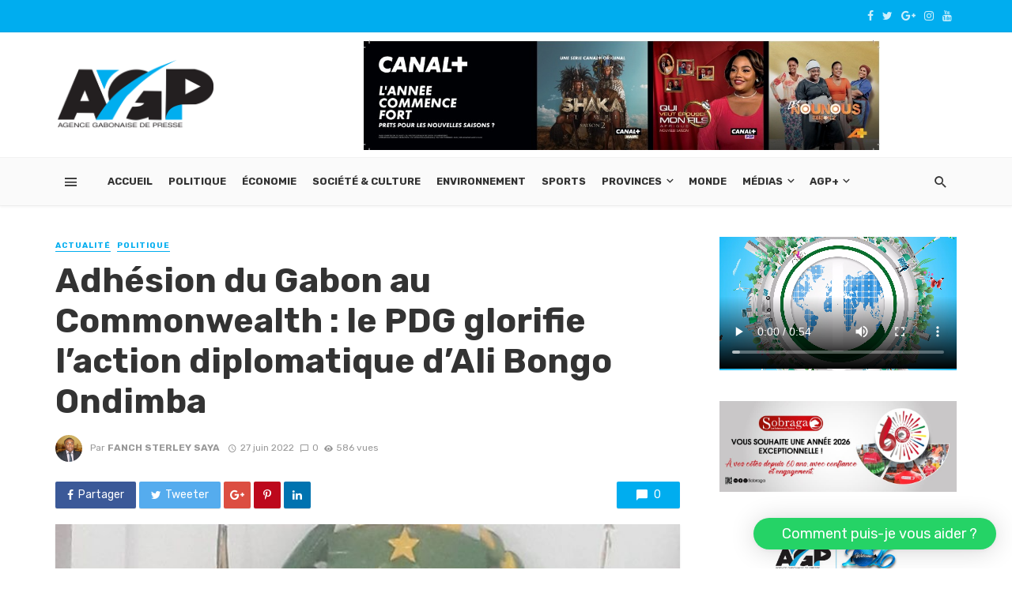

--- FILE ---
content_type: text/html; charset=UTF-8
request_url: https://agpgabon.ga/adhesion-du-gabon-au-commonwealth-le-pdg-glorifie-laction-diplomatique-dali-bongo-ondimba/
body_size: 30029
content:
<!DOCTYPE html>
<html lang="fr-FR" prefix="og: https://ogp.me/ns#">
<head>
	<meta charset="UTF-8" />
    
    <meta name="viewport" content="width=device-width, initial-scale=1"/>
    
    <link rel="profile" href="https://gmpg.org/xfn/11" />
	
	<link rel="pingback" href="https://agpgabon.ga/xmlrpc.php">

	<script type="application/javascript">var ajaxurl = "https://agpgabon.ga/wp-admin/admin-ajax.php"</script>	<style>img:is([sizes="auto" i], [sizes^="auto," i]) { contain-intrinsic-size: 3000px 1500px }</style>
	
<!-- SEO par Rank Math - https://s.rankmath.com/home -->
<title>Adhésion du Gabon au Commonwealth : le PDG glorifie l’action diplomatique d’Ali Bongo Ondimba - AGP - Agence Gabonaise de Presse</title>
<meta name="description" content="Le Parti démocratique gabonais (PDG, au pouvoir), par la voix de son porte-parole, David Ella Mintsa, a salué ce lundi à Libreville, l’action diplomatique du"/>
<meta name="robots" content="follow, index, max-snippet:-1, max-video-preview:-1, max-image-preview:large"/>
<link rel="canonical" href="https://agpgabon.ga/adhesion-du-gabon-au-commonwealth-le-pdg-glorifie-laction-diplomatique-dali-bongo-ondimba/" />
<meta property="og:locale" content="fr_FR" />
<meta property="og:type" content="article" />
<meta property="og:title" content="Adhésion du Gabon au Commonwealth : le PDG glorifie l’action diplomatique d’Ali Bongo Ondimba - AGP - Agence Gabonaise de Presse" />
<meta property="og:description" content="Le Parti démocratique gabonais (PDG, au pouvoir), par la voix de son porte-parole, David Ella Mintsa, a salué ce lundi à Libreville, l’action diplomatique du" />
<meta property="og:url" content="https://agpgabon.ga/adhesion-du-gabon-au-commonwealth-le-pdg-glorifie-laction-diplomatique-dali-bongo-ondimba/" />
<meta property="og:site_name" content="AGP Gabon" />
<meta property="article:publisher" content="https://www.facebook.com/AgencepresseAGP" />
<meta property="article:tag" content="Adhésion du Gabon au Commonwealth" />
<meta property="article:tag" content="AGP" />
<meta property="article:tag" content="Gabon" />
<meta property="article:tag" content="PDG" />
<meta property="article:section" content="Actualité" />
<meta property="og:image" content="https://agpgabon.ga/wp-content/uploads/2022/06/Image-David-Ella-Mintsa.jpg" />
<meta property="og:image:secure_url" content="https://agpgabon.ga/wp-content/uploads/2022/06/Image-David-Ella-Mintsa.jpg" />
<meta property="og:image:width" content="720" />
<meta property="og:image:height" content="480" />
<meta property="og:image:alt" content="Adhésion du Gabon au Commonwealth : le PDG glorifie l’action diplomatique d’Ali Bongo Ondimba" />
<meta property="og:image:type" content="image/jpeg" />
<meta property="article:published_time" content="2022-06-27T18:12:23+01:00" />
<meta name="twitter:card" content="summary_large_image" />
<meta name="twitter:title" content="Adhésion du Gabon au Commonwealth : le PDG glorifie l’action diplomatique d’Ali Bongo Ondimba - AGP - Agence Gabonaise de Presse" />
<meta name="twitter:description" content="Le Parti démocratique gabonais (PDG, au pouvoir), par la voix de son porte-parole, David Ella Mintsa, a salué ce lundi à Libreville, l’action diplomatique du" />
<meta name="twitter:site" content="@AgencepresseAGP" />
<meta name="twitter:creator" content="@AgencepresseAGP" />
<meta name="twitter:image" content="https://agpgabon.ga/wp-content/uploads/2022/06/Image-David-Ella-Mintsa.jpg" />
<meta name="twitter:label1" content="Écrit par" />
<meta name="twitter:data1" content="Fanch Sterley SAYA" />
<meta name="twitter:label2" content="Temps de lecture" />
<meta name="twitter:data2" content="2 minutes" />
<script type="application/ld+json" class="rank-math-schema">{"@context":"https://schema.org","@graph":[{"@type":"Organization","@id":"https://agpgabon.ga/#organization","name":"Agence Gabonaise de Presse","url":"https://agpgabon.ga","logo":{"@type":"ImageObject","@id":"https://agpgabon.ga/#logo","url":"https://agpgabon.ga/wp-content/uploads/2021/04/LOGO-AGP-HD-ACL-1.png","contentUrl":"https://agpgabon.ga/wp-content/uploads/2021/04/LOGO-AGP-HD-ACL-1.png","caption":"AGP Gabon","inLanguage":"fr-FR","width":"3303","height":"1472"}},{"@type":"WebSite","@id":"https://agpgabon.ga/#website","url":"https://agpgabon.ga","name":"AGP Gabon","publisher":{"@id":"https://agpgabon.ga/#organization"},"inLanguage":"fr-FR"},{"@type":"ImageObject","@id":"https://agpgabon.ga/wp-content/uploads/2022/06/Image-David-Ella-Mintsa.jpg","url":"https://agpgabon.ga/wp-content/uploads/2022/06/Image-David-Ella-Mintsa.jpg","width":"720","height":"480","inLanguage":"fr-FR"},{"@type":"BreadcrumbList","@id":"https://agpgabon.ga/adhesion-du-gabon-au-commonwealth-le-pdg-glorifie-laction-diplomatique-dali-bongo-ondimba/#breadcrumb","itemListElement":[{"@type":"ListItem","position":"1","item":{"@id":"https://agpgabon.ga","name":"Accueil"}},{"@type":"ListItem","position":"2","item":{"@id":"https://agpgabon.ga/adhesion-du-gabon-au-commonwealth-le-pdg-glorifie-laction-diplomatique-dali-bongo-ondimba/","name":"Adh\u00e9sion du Gabon au Commonwealth : le PDG glorifie l\u2019action diplomatique d\u2019Ali Bongo Ondimba"}}]},{"@type":"WebPage","@id":"https://agpgabon.ga/adhesion-du-gabon-au-commonwealth-le-pdg-glorifie-laction-diplomatique-dali-bongo-ondimba/#webpage","url":"https://agpgabon.ga/adhesion-du-gabon-au-commonwealth-le-pdg-glorifie-laction-diplomatique-dali-bongo-ondimba/","name":"Adh\u00e9sion du Gabon au Commonwealth : le PDG glorifie l\u2019action diplomatique d\u2019Ali Bongo Ondimba - AGP - Agence Gabonaise de Presse","datePublished":"2022-06-27T18:12:23+01:00","dateModified":"2022-06-27T18:12:23+01:00","isPartOf":{"@id":"https://agpgabon.ga/#website"},"primaryImageOfPage":{"@id":"https://agpgabon.ga/wp-content/uploads/2022/06/Image-David-Ella-Mintsa.jpg"},"inLanguage":"fr-FR","breadcrumb":{"@id":"https://agpgabon.ga/adhesion-du-gabon-au-commonwealth-le-pdg-glorifie-laction-diplomatique-dali-bongo-ondimba/#breadcrumb"}},{"@type":"Person","@id":"https://agpgabon.ga/author/fanch/","name":"Fanch Sterley SAYA","url":"https://agpgabon.ga/author/fanch/","image":{"@type":"ImageObject","@id":"https://secure.gravatar.com/avatar/be7c7a8523917a3c690a275305345894e7d429987677083356fb934cdce3a210?s=96&amp;d=mm&amp;r=g","url":"https://secure.gravatar.com/avatar/be7c7a8523917a3c690a275305345894e7d429987677083356fb934cdce3a210?s=96&amp;d=mm&amp;r=g","caption":"Fanch Sterley SAYA","inLanguage":"fr-FR"},"worksFor":{"@id":"https://agpgabon.ga/#organization"}},{"@type":"BlogPosting","headline":"Adh\u00e9sion du Gabon au Commonwealth : le PDG glorifie l\u2019action diplomatique d\u2019Ali Bongo Ondimba - AGP - Agence","datePublished":"2022-06-27T18:12:23+01:00","dateModified":"2022-06-27T18:12:23+01:00","author":{"@id":"https://agpgabon.ga/author/fanch/"},"publisher":{"@id":"https://agpgabon.ga/#organization"},"description":"Le Parti d\u00e9mocratique gabonais (PDG, au pouvoir), par la voix de son porte-parole, David Ella Mintsa, a salu\u00e9 ce lundi \u00e0 Libreville, l\u2019action diplomatique du","name":"Adh\u00e9sion du Gabon au Commonwealth : le PDG glorifie l\u2019action diplomatique d\u2019Ali Bongo Ondimba - AGP - Agence","@id":"https://agpgabon.ga/adhesion-du-gabon-au-commonwealth-le-pdg-glorifie-laction-diplomatique-dali-bongo-ondimba/#richSnippet","isPartOf":{"@id":"https://agpgabon.ga/adhesion-du-gabon-au-commonwealth-le-pdg-glorifie-laction-diplomatique-dali-bongo-ondimba/#webpage"},"image":{"@id":"https://agpgabon.ga/wp-content/uploads/2022/06/Image-David-Ella-Mintsa.jpg"},"inLanguage":"fr-FR","mainEntityOfPage":{"@id":"https://agpgabon.ga/adhesion-du-gabon-au-commonwealth-le-pdg-glorifie-laction-diplomatique-dali-bongo-ondimba/#webpage"}}]}</script>
<!-- /Extension Rank Math WordPress SEO -->

<link rel='dns-prefetch' href='//fonts.googleapis.com' />
<link rel='preconnect' href='https://fonts.gstatic.com' crossorigin />
<link rel="alternate" type="application/rss+xml" title="AGP - Agence Gabonaise de Presse &raquo; Flux" href="https://agpgabon.ga/feed/" />
<link rel="alternate" type="application/rss+xml" title="AGP - Agence Gabonaise de Presse &raquo; Flux des commentaires" href="https://agpgabon.ga/comments/feed/" />
<link rel="alternate" type="application/rss+xml" title="AGP - Agence Gabonaise de Presse &raquo; Adhésion du Gabon au Commonwealth : le PDG glorifie l’action diplomatique d’Ali Bongo Ondimba Flux des commentaires" href="https://agpgabon.ga/adhesion-du-gabon-au-commonwealth-le-pdg-glorifie-laction-diplomatique-dali-bongo-ondimba/feed/" />
<script type="text/javascript">
/* <![CDATA[ */
window._wpemojiSettings = {"baseUrl":"https:\/\/s.w.org\/images\/core\/emoji\/16.0.1\/72x72\/","ext":".png","svgUrl":"https:\/\/s.w.org\/images\/core\/emoji\/16.0.1\/svg\/","svgExt":".svg","source":{"concatemoji":"https:\/\/agpgabon.ga\/wp-includes\/js\/wp-emoji-release.min.js?ver=6.8.3"}};
/*! This file is auto-generated */
!function(s,n){var o,i,e;function c(e){try{var t={supportTests:e,timestamp:(new Date).valueOf()};sessionStorage.setItem(o,JSON.stringify(t))}catch(e){}}function p(e,t,n){e.clearRect(0,0,e.canvas.width,e.canvas.height),e.fillText(t,0,0);var t=new Uint32Array(e.getImageData(0,0,e.canvas.width,e.canvas.height).data),a=(e.clearRect(0,0,e.canvas.width,e.canvas.height),e.fillText(n,0,0),new Uint32Array(e.getImageData(0,0,e.canvas.width,e.canvas.height).data));return t.every(function(e,t){return e===a[t]})}function u(e,t){e.clearRect(0,0,e.canvas.width,e.canvas.height),e.fillText(t,0,0);for(var n=e.getImageData(16,16,1,1),a=0;a<n.data.length;a++)if(0!==n.data[a])return!1;return!0}function f(e,t,n,a){switch(t){case"flag":return n(e,"\ud83c\udff3\ufe0f\u200d\u26a7\ufe0f","\ud83c\udff3\ufe0f\u200b\u26a7\ufe0f")?!1:!n(e,"\ud83c\udde8\ud83c\uddf6","\ud83c\udde8\u200b\ud83c\uddf6")&&!n(e,"\ud83c\udff4\udb40\udc67\udb40\udc62\udb40\udc65\udb40\udc6e\udb40\udc67\udb40\udc7f","\ud83c\udff4\u200b\udb40\udc67\u200b\udb40\udc62\u200b\udb40\udc65\u200b\udb40\udc6e\u200b\udb40\udc67\u200b\udb40\udc7f");case"emoji":return!a(e,"\ud83e\udedf")}return!1}function g(e,t,n,a){var r="undefined"!=typeof WorkerGlobalScope&&self instanceof WorkerGlobalScope?new OffscreenCanvas(300,150):s.createElement("canvas"),o=r.getContext("2d",{willReadFrequently:!0}),i=(o.textBaseline="top",o.font="600 32px Arial",{});return e.forEach(function(e){i[e]=t(o,e,n,a)}),i}function t(e){var t=s.createElement("script");t.src=e,t.defer=!0,s.head.appendChild(t)}"undefined"!=typeof Promise&&(o="wpEmojiSettingsSupports",i=["flag","emoji"],n.supports={everything:!0,everythingExceptFlag:!0},e=new Promise(function(e){s.addEventListener("DOMContentLoaded",e,{once:!0})}),new Promise(function(t){var n=function(){try{var e=JSON.parse(sessionStorage.getItem(o));if("object"==typeof e&&"number"==typeof e.timestamp&&(new Date).valueOf()<e.timestamp+604800&&"object"==typeof e.supportTests)return e.supportTests}catch(e){}return null}();if(!n){if("undefined"!=typeof Worker&&"undefined"!=typeof OffscreenCanvas&&"undefined"!=typeof URL&&URL.createObjectURL&&"undefined"!=typeof Blob)try{var e="postMessage("+g.toString()+"("+[JSON.stringify(i),f.toString(),p.toString(),u.toString()].join(",")+"));",a=new Blob([e],{type:"text/javascript"}),r=new Worker(URL.createObjectURL(a),{name:"wpTestEmojiSupports"});return void(r.onmessage=function(e){c(n=e.data),r.terminate(),t(n)})}catch(e){}c(n=g(i,f,p,u))}t(n)}).then(function(e){for(var t in e)n.supports[t]=e[t],n.supports.everything=n.supports.everything&&n.supports[t],"flag"!==t&&(n.supports.everythingExceptFlag=n.supports.everythingExceptFlag&&n.supports[t]);n.supports.everythingExceptFlag=n.supports.everythingExceptFlag&&!n.supports.flag,n.DOMReady=!1,n.readyCallback=function(){n.DOMReady=!0}}).then(function(){return e}).then(function(){var e;n.supports.everything||(n.readyCallback(),(e=n.source||{}).concatemoji?t(e.concatemoji):e.wpemoji&&e.twemoji&&(t(e.twemoji),t(e.wpemoji)))}))}((window,document),window._wpemojiSettings);
/* ]]> */
</script>
<!-- agpgabon.ga is managing ads with Advanced Ads 1.52.3 – https://wpadvancedads.com/ --><script id="agpga-ready">
			window.advanced_ads_ready=function(e,a){a=a||"complete";var d=function(e){return"interactive"===a?"loading"!==e:"complete"===e};d(document.readyState)?e():document.addEventListener("readystatechange",(function(a){d(a.target.readyState)&&e()}),{once:"interactive"===a})},window.advanced_ads_ready_queue=window.advanced_ads_ready_queue||[];		</script>
		<link rel='stylesheet' id='cf7ic_style-css' href='https://agpgabon.ga/wp-content/plugins/contact-form-7-image-captcha/css/cf7ic-style.css?ver=3.3.7' type='text/css' media='all' />
<style id='wp-emoji-styles-inline-css' type='text/css'>

	img.wp-smiley, img.emoji {
		display: inline !important;
		border: none !important;
		box-shadow: none !important;
		height: 1em !important;
		width: 1em !important;
		margin: 0 0.07em !important;
		vertical-align: -0.1em !important;
		background: none !important;
		padding: 0 !important;
	}
</style>
<link rel='stylesheet' id='wp-block-library-css' href='https://agpgabon.ga/wp-includes/css/dist/block-library/style.min.css?ver=6.8.3' type='text/css' media='all' />
<style id='classic-theme-styles-inline-css' type='text/css'>
/*! This file is auto-generated */
.wp-block-button__link{color:#fff;background-color:#32373c;border-radius:9999px;box-shadow:none;text-decoration:none;padding:calc(.667em + 2px) calc(1.333em + 2px);font-size:1.125em}.wp-block-file__button{background:#32373c;color:#fff;text-decoration:none}
</style>
<style id='global-styles-inline-css' type='text/css'>
:root{--wp--preset--aspect-ratio--square: 1;--wp--preset--aspect-ratio--4-3: 4/3;--wp--preset--aspect-ratio--3-4: 3/4;--wp--preset--aspect-ratio--3-2: 3/2;--wp--preset--aspect-ratio--2-3: 2/3;--wp--preset--aspect-ratio--16-9: 16/9;--wp--preset--aspect-ratio--9-16: 9/16;--wp--preset--color--black: #000000;--wp--preset--color--cyan-bluish-gray: #abb8c3;--wp--preset--color--white: #ffffff;--wp--preset--color--pale-pink: #f78da7;--wp--preset--color--vivid-red: #cf2e2e;--wp--preset--color--luminous-vivid-orange: #ff6900;--wp--preset--color--luminous-vivid-amber: #fcb900;--wp--preset--color--light-green-cyan: #7bdcb5;--wp--preset--color--vivid-green-cyan: #00d084;--wp--preset--color--pale-cyan-blue: #8ed1fc;--wp--preset--color--vivid-cyan-blue: #0693e3;--wp--preset--color--vivid-purple: #9b51e0;--wp--preset--gradient--vivid-cyan-blue-to-vivid-purple: linear-gradient(135deg,rgba(6,147,227,1) 0%,rgb(155,81,224) 100%);--wp--preset--gradient--light-green-cyan-to-vivid-green-cyan: linear-gradient(135deg,rgb(122,220,180) 0%,rgb(0,208,130) 100%);--wp--preset--gradient--luminous-vivid-amber-to-luminous-vivid-orange: linear-gradient(135deg,rgba(252,185,0,1) 0%,rgba(255,105,0,1) 100%);--wp--preset--gradient--luminous-vivid-orange-to-vivid-red: linear-gradient(135deg,rgba(255,105,0,1) 0%,rgb(207,46,46) 100%);--wp--preset--gradient--very-light-gray-to-cyan-bluish-gray: linear-gradient(135deg,rgb(238,238,238) 0%,rgb(169,184,195) 100%);--wp--preset--gradient--cool-to-warm-spectrum: linear-gradient(135deg,rgb(74,234,220) 0%,rgb(151,120,209) 20%,rgb(207,42,186) 40%,rgb(238,44,130) 60%,rgb(251,105,98) 80%,rgb(254,248,76) 100%);--wp--preset--gradient--blush-light-purple: linear-gradient(135deg,rgb(255,206,236) 0%,rgb(152,150,240) 100%);--wp--preset--gradient--blush-bordeaux: linear-gradient(135deg,rgb(254,205,165) 0%,rgb(254,45,45) 50%,rgb(107,0,62) 100%);--wp--preset--gradient--luminous-dusk: linear-gradient(135deg,rgb(255,203,112) 0%,rgb(199,81,192) 50%,rgb(65,88,208) 100%);--wp--preset--gradient--pale-ocean: linear-gradient(135deg,rgb(255,245,203) 0%,rgb(182,227,212) 50%,rgb(51,167,181) 100%);--wp--preset--gradient--electric-grass: linear-gradient(135deg,rgb(202,248,128) 0%,rgb(113,206,126) 100%);--wp--preset--gradient--midnight: linear-gradient(135deg,rgb(2,3,129) 0%,rgb(40,116,252) 100%);--wp--preset--font-size--small: 13px;--wp--preset--font-size--medium: 20px;--wp--preset--font-size--large: 36px;--wp--preset--font-size--x-large: 42px;--wp--preset--spacing--20: 0.44rem;--wp--preset--spacing--30: 0.67rem;--wp--preset--spacing--40: 1rem;--wp--preset--spacing--50: 1.5rem;--wp--preset--spacing--60: 2.25rem;--wp--preset--spacing--70: 3.38rem;--wp--preset--spacing--80: 5.06rem;--wp--preset--shadow--natural: 6px 6px 9px rgba(0, 0, 0, 0.2);--wp--preset--shadow--deep: 12px 12px 50px rgba(0, 0, 0, 0.4);--wp--preset--shadow--sharp: 6px 6px 0px rgba(0, 0, 0, 0.2);--wp--preset--shadow--outlined: 6px 6px 0px -3px rgba(255, 255, 255, 1), 6px 6px rgba(0, 0, 0, 1);--wp--preset--shadow--crisp: 6px 6px 0px rgba(0, 0, 0, 1);}:where(.is-layout-flex){gap: 0.5em;}:where(.is-layout-grid){gap: 0.5em;}body .is-layout-flex{display: flex;}.is-layout-flex{flex-wrap: wrap;align-items: center;}.is-layout-flex > :is(*, div){margin: 0;}body .is-layout-grid{display: grid;}.is-layout-grid > :is(*, div){margin: 0;}:where(.wp-block-columns.is-layout-flex){gap: 2em;}:where(.wp-block-columns.is-layout-grid){gap: 2em;}:where(.wp-block-post-template.is-layout-flex){gap: 1.25em;}:where(.wp-block-post-template.is-layout-grid){gap: 1.25em;}.has-black-color{color: var(--wp--preset--color--black) !important;}.has-cyan-bluish-gray-color{color: var(--wp--preset--color--cyan-bluish-gray) !important;}.has-white-color{color: var(--wp--preset--color--white) !important;}.has-pale-pink-color{color: var(--wp--preset--color--pale-pink) !important;}.has-vivid-red-color{color: var(--wp--preset--color--vivid-red) !important;}.has-luminous-vivid-orange-color{color: var(--wp--preset--color--luminous-vivid-orange) !important;}.has-luminous-vivid-amber-color{color: var(--wp--preset--color--luminous-vivid-amber) !important;}.has-light-green-cyan-color{color: var(--wp--preset--color--light-green-cyan) !important;}.has-vivid-green-cyan-color{color: var(--wp--preset--color--vivid-green-cyan) !important;}.has-pale-cyan-blue-color{color: var(--wp--preset--color--pale-cyan-blue) !important;}.has-vivid-cyan-blue-color{color: var(--wp--preset--color--vivid-cyan-blue) !important;}.has-vivid-purple-color{color: var(--wp--preset--color--vivid-purple) !important;}.has-black-background-color{background-color: var(--wp--preset--color--black) !important;}.has-cyan-bluish-gray-background-color{background-color: var(--wp--preset--color--cyan-bluish-gray) !important;}.has-white-background-color{background-color: var(--wp--preset--color--white) !important;}.has-pale-pink-background-color{background-color: var(--wp--preset--color--pale-pink) !important;}.has-vivid-red-background-color{background-color: var(--wp--preset--color--vivid-red) !important;}.has-luminous-vivid-orange-background-color{background-color: var(--wp--preset--color--luminous-vivid-orange) !important;}.has-luminous-vivid-amber-background-color{background-color: var(--wp--preset--color--luminous-vivid-amber) !important;}.has-light-green-cyan-background-color{background-color: var(--wp--preset--color--light-green-cyan) !important;}.has-vivid-green-cyan-background-color{background-color: var(--wp--preset--color--vivid-green-cyan) !important;}.has-pale-cyan-blue-background-color{background-color: var(--wp--preset--color--pale-cyan-blue) !important;}.has-vivid-cyan-blue-background-color{background-color: var(--wp--preset--color--vivid-cyan-blue) !important;}.has-vivid-purple-background-color{background-color: var(--wp--preset--color--vivid-purple) !important;}.has-black-border-color{border-color: var(--wp--preset--color--black) !important;}.has-cyan-bluish-gray-border-color{border-color: var(--wp--preset--color--cyan-bluish-gray) !important;}.has-white-border-color{border-color: var(--wp--preset--color--white) !important;}.has-pale-pink-border-color{border-color: var(--wp--preset--color--pale-pink) !important;}.has-vivid-red-border-color{border-color: var(--wp--preset--color--vivid-red) !important;}.has-luminous-vivid-orange-border-color{border-color: var(--wp--preset--color--luminous-vivid-orange) !important;}.has-luminous-vivid-amber-border-color{border-color: var(--wp--preset--color--luminous-vivid-amber) !important;}.has-light-green-cyan-border-color{border-color: var(--wp--preset--color--light-green-cyan) !important;}.has-vivid-green-cyan-border-color{border-color: var(--wp--preset--color--vivid-green-cyan) !important;}.has-pale-cyan-blue-border-color{border-color: var(--wp--preset--color--pale-cyan-blue) !important;}.has-vivid-cyan-blue-border-color{border-color: var(--wp--preset--color--vivid-cyan-blue) !important;}.has-vivid-purple-border-color{border-color: var(--wp--preset--color--vivid-purple) !important;}.has-vivid-cyan-blue-to-vivid-purple-gradient-background{background: var(--wp--preset--gradient--vivid-cyan-blue-to-vivid-purple) !important;}.has-light-green-cyan-to-vivid-green-cyan-gradient-background{background: var(--wp--preset--gradient--light-green-cyan-to-vivid-green-cyan) !important;}.has-luminous-vivid-amber-to-luminous-vivid-orange-gradient-background{background: var(--wp--preset--gradient--luminous-vivid-amber-to-luminous-vivid-orange) !important;}.has-luminous-vivid-orange-to-vivid-red-gradient-background{background: var(--wp--preset--gradient--luminous-vivid-orange-to-vivid-red) !important;}.has-very-light-gray-to-cyan-bluish-gray-gradient-background{background: var(--wp--preset--gradient--very-light-gray-to-cyan-bluish-gray) !important;}.has-cool-to-warm-spectrum-gradient-background{background: var(--wp--preset--gradient--cool-to-warm-spectrum) !important;}.has-blush-light-purple-gradient-background{background: var(--wp--preset--gradient--blush-light-purple) !important;}.has-blush-bordeaux-gradient-background{background: var(--wp--preset--gradient--blush-bordeaux) !important;}.has-luminous-dusk-gradient-background{background: var(--wp--preset--gradient--luminous-dusk) !important;}.has-pale-ocean-gradient-background{background: var(--wp--preset--gradient--pale-ocean) !important;}.has-electric-grass-gradient-background{background: var(--wp--preset--gradient--electric-grass) !important;}.has-midnight-gradient-background{background: var(--wp--preset--gradient--midnight) !important;}.has-small-font-size{font-size: var(--wp--preset--font-size--small) !important;}.has-medium-font-size{font-size: var(--wp--preset--font-size--medium) !important;}.has-large-font-size{font-size: var(--wp--preset--font-size--large) !important;}.has-x-large-font-size{font-size: var(--wp--preset--font-size--x-large) !important;}
:where(.wp-block-post-template.is-layout-flex){gap: 1.25em;}:where(.wp-block-post-template.is-layout-grid){gap: 1.25em;}
:where(.wp-block-columns.is-layout-flex){gap: 2em;}:where(.wp-block-columns.is-layout-grid){gap: 2em;}
:root :where(.wp-block-pullquote){font-size: 1.5em;line-height: 1.6;}
</style>
<style id='extendify-gutenberg-patterns-and-templates-utilities-inline-css' type='text/css'>
.ext-absolute {
  position: absolute !important;
}

.ext-relative {
  position: relative !important;
}

.ext-top-base {
  top: var(--wp--style--block-gap, 1.75rem) !important;
}

.ext-top-lg {
  top: var(--extendify--spacing--large, 3rem) !important;
}

.ext--top-base {
  top: calc(var(--wp--style--block-gap, 1.75rem) * -1) !important;
}

.ext--top-lg {
  top: calc(var(--extendify--spacing--large, 3rem) * -1) !important;
}

.ext-right-base {
  right: var(--wp--style--block-gap, 1.75rem) !important;
}

.ext-right-lg {
  right: var(--extendify--spacing--large, 3rem) !important;
}

.ext--right-base {
  right: calc(var(--wp--style--block-gap, 1.75rem) * -1) !important;
}

.ext--right-lg {
  right: calc(var(--extendify--spacing--large, 3rem) * -1) !important;
}

.ext-bottom-base {
  bottom: var(--wp--style--block-gap, 1.75rem) !important;
}

.ext-bottom-lg {
  bottom: var(--extendify--spacing--large, 3rem) !important;
}

.ext--bottom-base {
  bottom: calc(var(--wp--style--block-gap, 1.75rem) * -1) !important;
}

.ext--bottom-lg {
  bottom: calc(var(--extendify--spacing--large, 3rem) * -1) !important;
}

.ext-left-base {
  left: var(--wp--style--block-gap, 1.75rem) !important;
}

.ext-left-lg {
  left: var(--extendify--spacing--large, 3rem) !important;
}

.ext--left-base {
  left: calc(var(--wp--style--block-gap, 1.75rem) * -1) !important;
}

.ext--left-lg {
  left: calc(var(--extendify--spacing--large, 3rem) * -1) !important;
}

.ext-order-1 {
  order: 1 !important;
}

.ext-order-2 {
  order: 2 !important;
}

.ext-col-auto {
  grid-column: auto !important;
}

.ext-col-span-1 {
  grid-column: span 1 / span 1 !important;
}

.ext-col-span-2 {
  grid-column: span 2 / span 2 !important;
}

.ext-col-span-3 {
  grid-column: span 3 / span 3 !important;
}

.ext-col-span-4 {
  grid-column: span 4 / span 4 !important;
}

.ext-col-span-5 {
  grid-column: span 5 / span 5 !important;
}

.ext-col-span-6 {
  grid-column: span 6 / span 6 !important;
}

.ext-col-span-7 {
  grid-column: span 7 / span 7 !important;
}

.ext-col-span-8 {
  grid-column: span 8 / span 8 !important;
}

.ext-col-span-9 {
  grid-column: span 9 / span 9 !important;
}

.ext-col-span-10 {
  grid-column: span 10 / span 10 !important;
}

.ext-col-span-11 {
  grid-column: span 11 / span 11 !important;
}

.ext-col-span-12 {
  grid-column: span 12 / span 12 !important;
}

.ext-col-span-full {
  grid-column: 1 / -1 !important;
}

.ext-col-start-1 {
  grid-column-start: 1 !important;
}

.ext-col-start-2 {
  grid-column-start: 2 !important;
}

.ext-col-start-3 {
  grid-column-start: 3 !important;
}

.ext-col-start-4 {
  grid-column-start: 4 !important;
}

.ext-col-start-5 {
  grid-column-start: 5 !important;
}

.ext-col-start-6 {
  grid-column-start: 6 !important;
}

.ext-col-start-7 {
  grid-column-start: 7 !important;
}

.ext-col-start-8 {
  grid-column-start: 8 !important;
}

.ext-col-start-9 {
  grid-column-start: 9 !important;
}

.ext-col-start-10 {
  grid-column-start: 10 !important;
}

.ext-col-start-11 {
  grid-column-start: 11 !important;
}

.ext-col-start-12 {
  grid-column-start: 12 !important;
}

.ext-col-start-13 {
  grid-column-start: 13 !important;
}

.ext-col-start-auto {
  grid-column-start: auto !important;
}

.ext-col-end-1 {
  grid-column-end: 1 !important;
}

.ext-col-end-2 {
  grid-column-end: 2 !important;
}

.ext-col-end-3 {
  grid-column-end: 3 !important;
}

.ext-col-end-4 {
  grid-column-end: 4 !important;
}

.ext-col-end-5 {
  grid-column-end: 5 !important;
}

.ext-col-end-6 {
  grid-column-end: 6 !important;
}

.ext-col-end-7 {
  grid-column-end: 7 !important;
}

.ext-col-end-8 {
  grid-column-end: 8 !important;
}

.ext-col-end-9 {
  grid-column-end: 9 !important;
}

.ext-col-end-10 {
  grid-column-end: 10 !important;
}

.ext-col-end-11 {
  grid-column-end: 11 !important;
}

.ext-col-end-12 {
  grid-column-end: 12 !important;
}

.ext-col-end-13 {
  grid-column-end: 13 !important;
}

.ext-col-end-auto {
  grid-column-end: auto !important;
}

.ext-row-auto {
  grid-row: auto !important;
}

.ext-row-span-1 {
  grid-row: span 1 / span 1 !important;
}

.ext-row-span-2 {
  grid-row: span 2 / span 2 !important;
}

.ext-row-span-3 {
  grid-row: span 3 / span 3 !important;
}

.ext-row-span-4 {
  grid-row: span 4 / span 4 !important;
}

.ext-row-span-5 {
  grid-row: span 5 / span 5 !important;
}

.ext-row-span-6 {
  grid-row: span 6 / span 6 !important;
}

.ext-row-span-full {
  grid-row: 1 / -1 !important;
}

.ext-row-start-1 {
  grid-row-start: 1 !important;
}

.ext-row-start-2 {
  grid-row-start: 2 !important;
}

.ext-row-start-3 {
  grid-row-start: 3 !important;
}

.ext-row-start-4 {
  grid-row-start: 4 !important;
}

.ext-row-start-5 {
  grid-row-start: 5 !important;
}

.ext-row-start-6 {
  grid-row-start: 6 !important;
}

.ext-row-start-7 {
  grid-row-start: 7 !important;
}

.ext-row-start-auto {
  grid-row-start: auto !important;
}

.ext-row-end-1 {
  grid-row-end: 1 !important;
}

.ext-row-end-2 {
  grid-row-end: 2 !important;
}

.ext-row-end-3 {
  grid-row-end: 3 !important;
}

.ext-row-end-4 {
  grid-row-end: 4 !important;
}

.ext-row-end-5 {
  grid-row-end: 5 !important;
}

.ext-row-end-6 {
  grid-row-end: 6 !important;
}

.ext-row-end-7 {
  grid-row-end: 7 !important;
}

.ext-row-end-auto {
  grid-row-end: auto !important;
}

.ext-m-0:not([style*="margin"]) {
  margin: 0 !important;
}

.ext-m-auto:not([style*="margin"]) {
  margin: auto !important;
}

.ext-m-base:not([style*="margin"]) {
  margin: var(--wp--style--block-gap, 1.75rem) !important;
}

.ext-m-lg:not([style*="margin"]) {
  margin: var(--extendify--spacing--large, 3rem) !important;
}

.ext--m-base:not([style*="margin"]) {
  margin: calc(var(--wp--style--block-gap, 1.75rem) * -1) !important;
}

.ext--m-lg:not([style*="margin"]) {
  margin: calc(var(--extendify--spacing--large, 3rem) * -1) !important;
}

.ext-mx-0:not([style*="margin"]) {
  margin-left: 0 !important;
  margin-right: 0 !important;
}

.ext-mx-auto:not([style*="margin"]) {
  margin-left: auto !important;
  margin-right: auto !important;
}

.ext-mx-base:not([style*="margin"]) {
  margin-left: var(--wp--style--block-gap, 1.75rem) !important;
  margin-right: var(--wp--style--block-gap, 1.75rem) !important;
}

.ext-mx-lg:not([style*="margin"]) {
  margin-left: var(--extendify--spacing--large, 3rem) !important;
  margin-right: var(--extendify--spacing--large, 3rem) !important;
}

.ext--mx-base:not([style*="margin"]) {
  margin-left: calc(var(--wp--style--block-gap, 1.75rem) * -1) !important;
  margin-right: calc(var(--wp--style--block-gap, 1.75rem) * -1) !important;
}

.ext--mx-lg:not([style*="margin"]) {
  margin-left: calc(var(--extendify--spacing--large, 3rem) * -1) !important;
  margin-right: calc(var(--extendify--spacing--large, 3rem) * -1) !important;
}

.ext-my-0:not([style*="margin"]) {
  margin-top: 0 !important;
  margin-bottom: 0 !important;
}

.ext-my-auto:not([style*="margin"]) {
  margin-top: auto !important;
  margin-bottom: auto !important;
}

.ext-my-base:not([style*="margin"]) {
  margin-top: var(--wp--style--block-gap, 1.75rem) !important;
  margin-bottom: var(--wp--style--block-gap, 1.75rem) !important;
}

.ext-my-lg:not([style*="margin"]) {
  margin-top: var(--extendify--spacing--large, 3rem) !important;
  margin-bottom: var(--extendify--spacing--large, 3rem) !important;
}

.ext--my-base:not([style*="margin"]) {
  margin-top: calc(var(--wp--style--block-gap, 1.75rem) * -1) !important;
  margin-bottom: calc(var(--wp--style--block-gap, 1.75rem) * -1) !important;
}

.ext--my-lg:not([style*="margin"]) {
  margin-top: calc(var(--extendify--spacing--large, 3rem) * -1) !important;
  margin-bottom: calc(var(--extendify--spacing--large, 3rem) * -1) !important;
}

.ext-mt-0:not([style*="margin"]) {
  margin-top: 0 !important;
}

.ext-mt-auto:not([style*="margin"]) {
  margin-top: auto !important;
}

.ext-mt-base:not([style*="margin"]) {
  margin-top: var(--wp--style--block-gap, 1.75rem) !important;
}

.ext-mt-lg:not([style*="margin"]) {
  margin-top: var(--extendify--spacing--large, 3rem) !important;
}

.ext--mt-base:not([style*="margin"]) {
  margin-top: calc(var(--wp--style--block-gap, 1.75rem) * -1) !important;
}

.ext--mt-lg:not([style*="margin"]) {
  margin-top: calc(var(--extendify--spacing--large, 3rem) * -1) !important;
}

.ext-mr-0:not([style*="margin"]) {
  margin-right: 0 !important;
}

.ext-mr-auto:not([style*="margin"]) {
  margin-right: auto !important;
}

.ext-mr-base:not([style*="margin"]) {
  margin-right: var(--wp--style--block-gap, 1.75rem) !important;
}

.ext-mr-lg:not([style*="margin"]) {
  margin-right: var(--extendify--spacing--large, 3rem) !important;
}

.ext--mr-base:not([style*="margin"]) {
  margin-right: calc(var(--wp--style--block-gap, 1.75rem) * -1) !important;
}

.ext--mr-lg:not([style*="margin"]) {
  margin-right: calc(var(--extendify--spacing--large, 3rem) * -1) !important;
}

.ext-mb-0:not([style*="margin"]) {
  margin-bottom: 0 !important;
}

.ext-mb-auto:not([style*="margin"]) {
  margin-bottom: auto !important;
}

.ext-mb-base:not([style*="margin"]) {
  margin-bottom: var(--wp--style--block-gap, 1.75rem) !important;
}

.ext-mb-lg:not([style*="margin"]) {
  margin-bottom: var(--extendify--spacing--large, 3rem) !important;
}

.ext--mb-base:not([style*="margin"]) {
  margin-bottom: calc(var(--wp--style--block-gap, 1.75rem) * -1) !important;
}

.ext--mb-lg:not([style*="margin"]) {
  margin-bottom: calc(var(--extendify--spacing--large, 3rem) * -1) !important;
}

.ext-ml-0:not([style*="margin"]) {
  margin-left: 0 !important;
}

.ext-ml-auto:not([style*="margin"]) {
  margin-left: auto !important;
}

.ext-ml-base:not([style*="margin"]) {
  margin-left: var(--wp--style--block-gap, 1.75rem) !important;
}

.ext-ml-lg:not([style*="margin"]) {
  margin-left: var(--extendify--spacing--large, 3rem) !important;
}

.ext--ml-base:not([style*="margin"]) {
  margin-left: calc(var(--wp--style--block-gap, 1.75rem) * -1) !important;
}

.ext--ml-lg:not([style*="margin"]) {
  margin-left: calc(var(--extendify--spacing--large, 3rem) * -1) !important;
}

.ext-block {
  display: block !important;
}

.ext-inline-block {
  display: inline-block !important;
}

.ext-inline {
  display: inline !important;
}

.ext-flex {
  display: flex !important;
}

.ext-inline-flex {
  display: inline-flex !important;
}

.ext-grid {
  display: grid !important;
}

.ext-inline-grid {
  display: inline-grid !important;
}

.ext-hidden {
  display: none !important;
}

.ext-w-auto {
  width: auto !important;
}

.ext-w-full {
  width: 100% !important;
}

.ext-max-w-full {
  max-width: 100% !important;
}

.ext-flex-1 {
  flex: 1 1 0% !important;
}

.ext-flex-auto {
  flex: 1 1 auto !important;
}

.ext-flex-initial {
  flex: 0 1 auto !important;
}

.ext-flex-none {
  flex: none !important;
}

.ext-flex-shrink-0 {
  flex-shrink: 0 !important;
}

.ext-flex-shrink {
  flex-shrink: 1 !important;
}

.ext-flex-grow-0 {
  flex-grow: 0 !important;
}

.ext-flex-grow {
  flex-grow: 1 !important;
}

.ext-list-none {
  list-style-type: none !important;
}

.ext-grid-cols-1 {
  grid-template-columns: repeat(1, minmax(0, 1fr)) !important;
}

.ext-grid-cols-2 {
  grid-template-columns: repeat(2, minmax(0, 1fr)) !important;
}

.ext-grid-cols-3 {
  grid-template-columns: repeat(3, minmax(0, 1fr)) !important;
}

.ext-grid-cols-4 {
  grid-template-columns: repeat(4, minmax(0, 1fr)) !important;
}

.ext-grid-cols-5 {
  grid-template-columns: repeat(5, minmax(0, 1fr)) !important;
}

.ext-grid-cols-6 {
  grid-template-columns: repeat(6, minmax(0, 1fr)) !important;
}

.ext-grid-cols-7 {
  grid-template-columns: repeat(7, minmax(0, 1fr)) !important;
}

.ext-grid-cols-8 {
  grid-template-columns: repeat(8, minmax(0, 1fr)) !important;
}

.ext-grid-cols-9 {
  grid-template-columns: repeat(9, minmax(0, 1fr)) !important;
}

.ext-grid-cols-10 {
  grid-template-columns: repeat(10, minmax(0, 1fr)) !important;
}

.ext-grid-cols-11 {
  grid-template-columns: repeat(11, minmax(0, 1fr)) !important;
}

.ext-grid-cols-12 {
  grid-template-columns: repeat(12, minmax(0, 1fr)) !important;
}

.ext-grid-cols-none {
  grid-template-columns: none !important;
}

.ext-grid-rows-1 {
  grid-template-rows: repeat(1, minmax(0, 1fr)) !important;
}

.ext-grid-rows-2 {
  grid-template-rows: repeat(2, minmax(0, 1fr)) !important;
}

.ext-grid-rows-3 {
  grid-template-rows: repeat(3, minmax(0, 1fr)) !important;
}

.ext-grid-rows-4 {
  grid-template-rows: repeat(4, minmax(0, 1fr)) !important;
}

.ext-grid-rows-5 {
  grid-template-rows: repeat(5, minmax(0, 1fr)) !important;
}

.ext-grid-rows-6 {
  grid-template-rows: repeat(6, minmax(0, 1fr)) !important;
}

.ext-grid-rows-none {
  grid-template-rows: none !important;
}

.ext-flex-row {
  flex-direction: row !important;
}

.ext-flex-row-reverse {
  flex-direction: row-reverse !important;
}

.ext-flex-col {
  flex-direction: column !important;
}

.ext-flex-col-reverse {
  flex-direction: column-reverse !important;
}

.ext-flex-wrap {
  flex-wrap: wrap !important;
}

.ext-flex-wrap-reverse {
  flex-wrap: wrap-reverse !important;
}

.ext-flex-nowrap {
  flex-wrap: nowrap !important;
}

.ext-items-start {
  align-items: flex-start !important;
}

.ext-items-end {
  align-items: flex-end !important;
}

.ext-items-center {
  align-items: center !important;
}

.ext-items-baseline {
  align-items: baseline !important;
}

.ext-items-stretch {
  align-items: stretch !important;
}

.ext-justify-start {
  justify-content: flex-start !important;
}

.ext-justify-end {
  justify-content: flex-end !important;
}

.ext-justify-center {
  justify-content: center !important;
}

.ext-justify-between {
  justify-content: space-between !important;
}

.ext-justify-around {
  justify-content: space-around !important;
}

.ext-justify-evenly {
  justify-content: space-evenly !important;
}

.ext-justify-items-start {
  justify-items: start !important;
}

.ext-justify-items-end {
  justify-items: end !important;
}

.ext-justify-items-center {
  justify-items: center !important;
}

.ext-justify-items-stretch {
  justify-items: stretch !important;
}

.ext-gap-0 {
  gap: 0 !important;
}

.ext-gap-base {
  gap: var(--wp--style--block-gap, 1.75rem) !important;
}

.ext-gap-lg {
  gap: var(--extendify--spacing--large, 3rem) !important;
}

.ext-gap-x-0 {
  -moz-column-gap: 0 !important;
       column-gap: 0 !important;
}

.ext-gap-x-base {
  -moz-column-gap: var(--wp--style--block-gap, 1.75rem) !important;
       column-gap: var(--wp--style--block-gap, 1.75rem) !important;
}

.ext-gap-x-lg {
  -moz-column-gap: var(--extendify--spacing--large, 3rem) !important;
       column-gap: var(--extendify--spacing--large, 3rem) !important;
}

.ext-gap-y-0 {
  row-gap: 0 !important;
}

.ext-gap-y-base {
  row-gap: var(--wp--style--block-gap, 1.75rem) !important;
}

.ext-gap-y-lg {
  row-gap: var(--extendify--spacing--large, 3rem) !important;
}

.ext-justify-self-auto {
  justify-self: auto !important;
}

.ext-justify-self-start {
  justify-self: start !important;
}

.ext-justify-self-end {
  justify-self: end !important;
}

.ext-justify-self-center {
  justify-self: center !important;
}

.ext-justify-self-stretch {
  justify-self: stretch !important;
}

.ext-rounded-none {
  border-radius: 0px !important;
}

.ext-rounded-full {
  border-radius: 9999px !important;
}

.ext-rounded-t-none {
  border-top-left-radius: 0px !important;
  border-top-right-radius: 0px !important;
}

.ext-rounded-t-full {
  border-top-left-radius: 9999px !important;
  border-top-right-radius: 9999px !important;
}

.ext-rounded-r-none {
  border-top-right-radius: 0px !important;
  border-bottom-right-radius: 0px !important;
}

.ext-rounded-r-full {
  border-top-right-radius: 9999px !important;
  border-bottom-right-radius: 9999px !important;
}

.ext-rounded-b-none {
  border-bottom-right-radius: 0px !important;
  border-bottom-left-radius: 0px !important;
}

.ext-rounded-b-full {
  border-bottom-right-radius: 9999px !important;
  border-bottom-left-radius: 9999px !important;
}

.ext-rounded-l-none {
  border-top-left-radius: 0px !important;
  border-bottom-left-radius: 0px !important;
}

.ext-rounded-l-full {
  border-top-left-radius: 9999px !important;
  border-bottom-left-radius: 9999px !important;
}

.ext-rounded-tl-none {
  border-top-left-radius: 0px !important;
}

.ext-rounded-tl-full {
  border-top-left-radius: 9999px !important;
}

.ext-rounded-tr-none {
  border-top-right-radius: 0px !important;
}

.ext-rounded-tr-full {
  border-top-right-radius: 9999px !important;
}

.ext-rounded-br-none {
  border-bottom-right-radius: 0px !important;
}

.ext-rounded-br-full {
  border-bottom-right-radius: 9999px !important;
}

.ext-rounded-bl-none {
  border-bottom-left-radius: 0px !important;
}

.ext-rounded-bl-full {
  border-bottom-left-radius: 9999px !important;
}

.ext-border-0 {
  border-width: 0px !important;
}

.ext-border-t-0 {
  border-top-width: 0px !important;
}

.ext-border-r-0 {
  border-right-width: 0px !important;
}

.ext-border-b-0 {
  border-bottom-width: 0px !important;
}

.ext-border-l-0 {
  border-left-width: 0px !important;
}

.ext-p-0:not([style*="padding"]) {
  padding: 0 !important;
}

.ext-p-base:not([style*="padding"]) {
  padding: var(--wp--style--block-gap, 1.75rem) !important;
}

.ext-p-lg:not([style*="padding"]) {
  padding: var(--extendify--spacing--large, 3rem) !important;
}

.ext-px-0:not([style*="padding"]) {
  padding-left: 0 !important;
  padding-right: 0 !important;
}

.ext-px-base:not([style*="padding"]) {
  padding-left: var(--wp--style--block-gap, 1.75rem) !important;
  padding-right: var(--wp--style--block-gap, 1.75rem) !important;
}

.ext-px-lg:not([style*="padding"]) {
  padding-left: var(--extendify--spacing--large, 3rem) !important;
  padding-right: var(--extendify--spacing--large, 3rem) !important;
}

.ext-py-0:not([style*="padding"]) {
  padding-top: 0 !important;
  padding-bottom: 0 !important;
}

.ext-py-base:not([style*="padding"]) {
  padding-top: var(--wp--style--block-gap, 1.75rem) !important;
  padding-bottom: var(--wp--style--block-gap, 1.75rem) !important;
}

.ext-py-lg:not([style*="padding"]) {
  padding-top: var(--extendify--spacing--large, 3rem) !important;
  padding-bottom: var(--extendify--spacing--large, 3rem) !important;
}

.ext-pt-0:not([style*="padding"]) {
  padding-top: 0 !important;
}

.ext-pt-base:not([style*="padding"]) {
  padding-top: var(--wp--style--block-gap, 1.75rem) !important;
}

.ext-pt-lg:not([style*="padding"]) {
  padding-top: var(--extendify--spacing--large, 3rem) !important;
}

.ext-pr-0:not([style*="padding"]) {
  padding-right: 0 !important;
}

.ext-pr-base:not([style*="padding"]) {
  padding-right: var(--wp--style--block-gap, 1.75rem) !important;
}

.ext-pr-lg:not([style*="padding"]) {
  padding-right: var(--extendify--spacing--large, 3rem) !important;
}

.ext-pb-0:not([style*="padding"]) {
  padding-bottom: 0 !important;
}

.ext-pb-base:not([style*="padding"]) {
  padding-bottom: var(--wp--style--block-gap, 1.75rem) !important;
}

.ext-pb-lg:not([style*="padding"]) {
  padding-bottom: var(--extendify--spacing--large, 3rem) !important;
}

.ext-pl-0:not([style*="padding"]) {
  padding-left: 0 !important;
}

.ext-pl-base:not([style*="padding"]) {
  padding-left: var(--wp--style--block-gap, 1.75rem) !important;
}

.ext-pl-lg:not([style*="padding"]) {
  padding-left: var(--extendify--spacing--large, 3rem) !important;
}

.ext-text-left {
  text-align: left !important;
}

.ext-text-center {
  text-align: center !important;
}

.ext-text-right {
  text-align: right !important;
}

.ext-leading-none {
  line-height: 1 !important;
}

.ext-leading-tight {
  line-height: 1.25 !important;
}

.ext-leading-snug {
  line-height: 1.375 !important;
}

.ext-leading-normal {
  line-height: 1.5 !important;
}

.ext-leading-relaxed {
  line-height: 1.625 !important;
}

.ext-leading-loose {
  line-height: 2 !important;
}

.ext-aspect-square img {
  aspect-ratio: 1 / 1 !important;
  -o-object-fit: cover !important;
     object-fit: cover !important;
}

.ext-aspect-landscape img {
  aspect-ratio: 4 / 3 !important;
  -o-object-fit: cover !important;
     object-fit: cover !important;
}

.ext-aspect-landscape-wide img {
  aspect-ratio: 16 / 9 !important;
  -o-object-fit: cover !important;
     object-fit: cover !important;
}

.ext-aspect-portrait img {
  aspect-ratio: 3 / 4 !important;
  -o-object-fit: cover !important;
     object-fit: cover !important;
}

.ext-aspect-square .components-resizable-box__container,
.ext-aspect-landscape .components-resizable-box__container,
.ext-aspect-landscape-wide .components-resizable-box__container,
.ext-aspect-portrait .components-resizable-box__container {
  height: auto !important;
}

.clip-path--rhombus img {
  -webkit-clip-path: polygon(15% 6%, 80% 29%, 84% 93%, 23% 69%) !important;
          clip-path: polygon(15% 6%, 80% 29%, 84% 93%, 23% 69%) !important;
}

.clip-path--diamond img {
  -webkit-clip-path: polygon(5% 29%, 60% 2%, 91% 64%, 36% 89%) !important;
          clip-path: polygon(5% 29%, 60% 2%, 91% 64%, 36% 89%) !important;
}

.clip-path--rhombus-alt img {
  -webkit-clip-path: polygon(14% 9%, 85% 24%, 91% 89%, 19% 76%) !important;
          clip-path: polygon(14% 9%, 85% 24%, 91% 89%, 19% 76%) !important;
}

/*
The .ext utility is a top-level class that we use to target contents within our patterns.
We use it here to ensure columns blocks display well across themes.
*/

.wp-block-columns[class*="fullwidth-cols"] {
  /* no suggestion */
  margin-bottom: unset !important;
}

.wp-block-column.editor\:pointer-events-none {
  /* no suggestion */
  margin-top: 0 !important;
  margin-bottom: 0 !important;
}

.is-root-container.block-editor-block-list__layout
    > [data-align="full"]:not(:first-of-type)
    > .wp-block-column.editor\:pointer-events-none,
.is-root-container.block-editor-block-list__layout
    > [data-align="wide"]
    > .wp-block-column.editor\:pointer-events-none {
  /* no suggestion */
  margin-top: calc(-1 * var(--wp--style--block-gap, 28px)) !important;
}

.is-root-container.block-editor-block-list__layout
    > [data-align="full"]:not(:first-of-type)
    > .ext-my-0,
.is-root-container.block-editor-block-list__layout
    > [data-align="wide"]
    > .ext-my-0:not([style*="margin"]) {
  /* no suggestion */
  margin-top: calc(-1 * var(--wp--style--block-gap, 28px)) !important;
}

/* Some popular themes use padding instead of core margin for columns; remove it */

.ext .wp-block-columns .wp-block-column[style*="padding"] {
  /* no suggestion */
  padding-left: 0 !important;
  padding-right: 0 !important;
}

/* Some popular themes add double spacing between columns; remove it */

.ext
    .wp-block-columns
    + .wp-block-columns:not([class*="mt-"]):not([class*="my-"]):not([style*="margin"]) {
  /* no suggestion */
  margin-top: 0 !important;
}

[class*="fullwidth-cols"] .wp-block-column:first-child,
[class*="fullwidth-cols"] .wp-block-group:first-child {
  /* no suggestion */
}

[class*="fullwidth-cols"] .wp-block-column:first-child, [class*="fullwidth-cols"] .wp-block-group:first-child {
  margin-top: 0 !important;
}

[class*="fullwidth-cols"] .wp-block-column:last-child,
[class*="fullwidth-cols"] .wp-block-group:last-child {
  /* no suggestion */
}

[class*="fullwidth-cols"] .wp-block-column:last-child, [class*="fullwidth-cols"] .wp-block-group:last-child {
  margin-bottom: 0 !important;
}

[class*="fullwidth-cols"] .wp-block-column:first-child > * {
  /* no suggestion */
  margin-top: 0 !important;
}

[class*="fullwidth-cols"] .wp-block-column > *:first-child {
  /* no suggestion */
  margin-top: 0 !important;
}

[class*="fullwidth-cols"] .wp-block-column > *:last-child {
  /* no suggestion */
  margin-bottom: 0 !important;
}

.ext .is-not-stacked-on-mobile .wp-block-column {
  /* no suggestion */
  margin-bottom: 0 !important;
}

/* Add base margin bottom to all columns */

.wp-block-columns[class*="fullwidth-cols"]:not(.is-not-stacked-on-mobile)
    > .wp-block-column:not(:last-child) {
  /* no suggestion */
  margin-bottom: var(--wp--style--block-gap, 1.75rem) !important;
}

@media (min-width: 782px) {
  .wp-block-columns[class*="fullwidth-cols"]:not(.is-not-stacked-on-mobile)
        > .wp-block-column:not(:last-child) {
    /* no suggestion */
    margin-bottom: 0 !important;
  }
}

/* Remove margin bottom from "not-stacked" columns */

.wp-block-columns[class*="fullwidth-cols"].is-not-stacked-on-mobile
    > .wp-block-column {
  /* no suggestion */
  margin-bottom: 0 !important;
}

@media (min-width: 600px) and (max-width: 781px) {
  .wp-block-columns[class*="fullwidth-cols"]:not(.is-not-stacked-on-mobile)
        > .wp-block-column:nth-child(even) {
    /* no suggestion */
    margin-left: var(--wp--style--block-gap, 2em) !important;
  }
}

/*
    The `tablet:fullwidth-cols` and `desktop:fullwidth-cols` utilities are used
    to counter the core/columns responsive for at our breakpoints.
*/

@media (max-width: 781px) {
  .tablet\:fullwidth-cols.wp-block-columns:not(.is-not-stacked-on-mobile) {
    flex-wrap: wrap !important;
  }

  .tablet\:fullwidth-cols.wp-block-columns:not(.is-not-stacked-on-mobile)
        > .wp-block-column {
    margin-left: 0 !important;
  }

  .tablet\:fullwidth-cols.wp-block-columns:not(.is-not-stacked-on-mobile)
        > .wp-block-column:not([style*="margin"]) {
    /* no suggestion */
    margin-left: 0 !important;
  }

  .tablet\:fullwidth-cols.wp-block-columns:not(.is-not-stacked-on-mobile)
        > .wp-block-column {
    flex-basis: 100% !important; /* Required to negate core/columns flex-basis */
  }
}

@media (max-width: 1079px) {
  .desktop\:fullwidth-cols.wp-block-columns:not(.is-not-stacked-on-mobile) {
    flex-wrap: wrap !important;
  }

  .desktop\:fullwidth-cols.wp-block-columns:not(.is-not-stacked-on-mobile)
        > .wp-block-column {
    margin-left: 0 !important;
  }

  .desktop\:fullwidth-cols.wp-block-columns:not(.is-not-stacked-on-mobile)
        > .wp-block-column:not([style*="margin"]) {
    /* no suggestion */
    margin-left: 0 !important;
  }

  .desktop\:fullwidth-cols.wp-block-columns:not(.is-not-stacked-on-mobile)
        > .wp-block-column {
    flex-basis: 100% !important; /* Required to negate core/columns flex-basis */
  }

  .desktop\:fullwidth-cols.wp-block-columns:not(.is-not-stacked-on-mobile)
        > .wp-block-column:not(:last-child) {
    margin-bottom: var(--wp--style--block-gap, 1.75rem) !important;
  }
}

.direction-rtl {
  direction: rtl !important;
}

.direction-ltr {
  direction: ltr !important;
}

/* Use "is-style-" prefix to support adding this style to the core/list block */

.is-style-inline-list {
  padding-left: 0 !important;
}

.is-style-inline-list li {
  /* no suggestion */
  list-style-type: none !important;
}

@media (min-width: 782px) {
  .is-style-inline-list li {
    margin-right: var(--wp--style--block-gap, 1.75rem) !important;
    display: inline !important;
  }
}

.is-style-inline-list li:first-child {
  /* no suggestion */
}

@media (min-width: 782px) {
  .is-style-inline-list li:first-child {
    margin-left: 0 !important;
  }
}

.is-style-inline-list li:last-child {
  /* no suggestion */
}

@media (min-width: 782px) {
  .is-style-inline-list li:last-child {
    margin-right: 0 !important;
  }
}

.bring-to-front {
  position: relative !important;
  z-index: 10 !important;
}

.text-stroke {
  -webkit-text-stroke-width: var(
        --wp--custom--typography--text-stroke-width,
        2px
    ) !important;
  -webkit-text-stroke-color: var(--wp--preset--color--background) !important;
}

.text-stroke--primary {
  -webkit-text-stroke-width: var(
        --wp--custom--typography--text-stroke-width,
        2px
    ) !important;
  -webkit-text-stroke-color: var(--wp--preset--color--primary) !important;
}

.text-stroke--secondary {
  -webkit-text-stroke-width: var(
        --wp--custom--typography--text-stroke-width,
        2px
    ) !important;
  -webkit-text-stroke-color: var(--wp--preset--color--secondary) !important;
}

.editor\:no-caption .block-editor-rich-text__editable {
  display: none !important;
}

.editor\:no-inserter > .block-list-appender,
.editor\:no-inserter .wp-block-group__inner-container > .block-list-appender {
  display: none !important;
}

.editor\:no-inserter .wp-block-cover__inner-container > .block-list-appender {
  display: none !important;
}

.editor\:no-inserter .wp-block-column:not(.is-selected) > .block-list-appender {
  display: none !important;
}

.editor\:no-resize .components-resizable-box__handle::after,
.editor\:no-resize .components-resizable-box__side-handle::before,
.editor\:no-resize .components-resizable-box__handle {
  display: none !important;
  pointer-events: none !important;
}

.editor\:no-resize .components-resizable-box__container {
  display: block !important;
}

.editor\:pointer-events-none {
  pointer-events: none !important;
}

.is-style-angled {
  /* no suggestion */
  align-items: center !important;
  justify-content: flex-end !important;
}

.ext .is-style-angled > [class*="_inner-container"] {
  align-items: center !important;
}

.is-style-angled .wp-block-cover__image-background,
.is-style-angled .wp-block-cover__video-background {
  /* no suggestion */
  -webkit-clip-path: polygon(0 0, 30% 0%, 50% 100%, 0% 100%) !important;
          clip-path: polygon(0 0, 30% 0%, 50% 100%, 0% 100%) !important;
  z-index: 1 !important;
}

@media (min-width: 782px) {
  .is-style-angled .wp-block-cover__image-background,
    .is-style-angled .wp-block-cover__video-background {
    /* no suggestion */
    -webkit-clip-path: polygon(0 0, 55% 0%, 65% 100%, 0% 100%) !important;
            clip-path: polygon(0 0, 55% 0%, 65% 100%, 0% 100%) !important;
  }
}

.has-foreground-color {
  /* no suggestion */
  color: var(--wp--preset--color--foreground, #000) !important;
}

.has-foreground-background-color {
  /* no suggestion */
  background-color: var(--wp--preset--color--foreground, #000) !important;
}

.has-background-color {
  /* no suggestion */
  color: var(--wp--preset--color--background, #fff) !important;
}

.has-background-background-color {
  /* no suggestion */
  background-color: var(--wp--preset--color--background, #fff) !important;
}

.has-primary-color {
  /* no suggestion */
  color: var(--wp--preset--color--primary, #4b5563) !important;
}

.has-primary-background-color {
  /* no suggestion */
  background-color: var(--wp--preset--color--primary, #4b5563) !important;
}

.has-secondary-color {
  /* no suggestion */
  color: var(--wp--preset--color--secondary, #9ca3af) !important;
}

.has-secondary-background-color {
  /* no suggestion */
  background-color: var(--wp--preset--color--secondary, #9ca3af) !important;
}

/* Ensure themes that target specific elements use the right colors */

.ext.has-text-color p,
.ext.has-text-color h1,
.ext.has-text-color h2,
.ext.has-text-color h3,
.ext.has-text-color h4,
.ext.has-text-color h5,
.ext.has-text-color h6 {
  /* no suggestion */
  color: currentColor !important;
}

.has-white-color {
  /* no suggestion */
  color: var(--wp--preset--color--white, #fff) !important;
}

.has-black-color {
  /* no suggestion */
  color: var(--wp--preset--color--black, #000) !important;
}

.has-ext-foreground-background-color {
  /* no suggestion */
  background-color: var(
        --wp--preset--color--foreground,
        var(--wp--preset--color--black, #000)
    ) !important;
}

.has-ext-primary-background-color {
  /* no suggestion */
  background-color: var(
        --wp--preset--color--primary,
        var(--wp--preset--color--cyan-bluish-gray, #000)
    ) !important;
}

/* Fix button borders with specified background colors */

.wp-block-button__link.has-black-background-color {
  /* no suggestion */
  border-color: var(--wp--preset--color--black, #000) !important;
}

.wp-block-button__link.has-white-background-color {
  /* no suggestion */
  border-color: var(--wp--preset--color--white, #fff) !important;
}

.has-ext-small-font-size {
  /* no suggestion */
  font-size: var(--wp--preset--font-size--ext-small) !important;
}

.has-ext-medium-font-size {
  /* no suggestion */
  font-size: var(--wp--preset--font-size--ext-medium) !important;
}

.has-ext-large-font-size {
  /* no suggestion */
  font-size: var(--wp--preset--font-size--ext-large) !important;
  line-height: 1.2 !important;
}

.has-ext-x-large-font-size {
  /* no suggestion */
  font-size: var(--wp--preset--font-size--ext-x-large) !important;
  line-height: 1 !important;
}

.has-ext-xx-large-font-size {
  /* no suggestion */
  font-size: var(--wp--preset--font-size--ext-xx-large) !important;
  line-height: 1 !important;
}

/* Line height */

.has-ext-x-large-font-size:not([style*="line-height"]) {
  /* no suggestion */
  line-height: 1.1 !important;
}

.has-ext-xx-large-font-size:not([style*="line-height"]) {
  /* no suggestion */
  line-height: 1.1 !important;
}

.ext .wp-block-group > * {
  /* Line height */
  margin-top: 0 !important;
  margin-bottom: 0 !important;
}

.ext .wp-block-group > * + * {
  margin-top: var(--wp--style--block-gap, 1.75rem) !important;
  margin-bottom: 0 !important;
}

.ext h2 {
  margin-top: var(--wp--style--block-gap, 1.75rem) !important;
  margin-bottom: var(--wp--style--block-gap, 1.75rem) !important;
}

.has-ext-x-large-font-size + p,
.has-ext-x-large-font-size + h3 {
  margin-top: 0.5rem !important;
}

.ext .wp-block-buttons > .wp-block-button.wp-block-button__width-25 {
  width: calc(25% - var(--wp--style--block-gap, 0.5em) * 0.75) !important;
  min-width: 12rem !important;
}

/* Classic themes use an inner [class*="_inner-container"] that our utilities cannot directly target, so we need to do so with a few */

.ext .ext-grid > [class*="_inner-container"] {
  /* no suggestion */
  display: grid !important;
}

/* Unhinge grid for container blocks in classic themes, and < 5.9 */

.ext > [class*="_inner-container"] > .ext-grid:not([class*="columns"]),
.ext
    > [class*="_inner-container"]
    > .wp-block
    > .ext-grid:not([class*="columns"]) {
  /* no suggestion */
  display: initial !important;
}

/* Grid Columns */

.ext .ext-grid-cols-1 > [class*="_inner-container"] {
  /* no suggestion */
  grid-template-columns: repeat(1, minmax(0, 1fr)) !important;
}

.ext .ext-grid-cols-2 > [class*="_inner-container"] {
  /* no suggestion */
  grid-template-columns: repeat(2, minmax(0, 1fr)) !important;
}

.ext .ext-grid-cols-3 > [class*="_inner-container"] {
  /* no suggestion */
  grid-template-columns: repeat(3, minmax(0, 1fr)) !important;
}

.ext .ext-grid-cols-4 > [class*="_inner-container"] {
  /* no suggestion */
  grid-template-columns: repeat(4, minmax(0, 1fr)) !important;
}

.ext .ext-grid-cols-5 > [class*="_inner-container"] {
  /* no suggestion */
  grid-template-columns: repeat(5, minmax(0, 1fr)) !important;
}

.ext .ext-grid-cols-6 > [class*="_inner-container"] {
  /* no suggestion */
  grid-template-columns: repeat(6, minmax(0, 1fr)) !important;
}

.ext .ext-grid-cols-7 > [class*="_inner-container"] {
  /* no suggestion */
  grid-template-columns: repeat(7, minmax(0, 1fr)) !important;
}

.ext .ext-grid-cols-8 > [class*="_inner-container"] {
  /* no suggestion */
  grid-template-columns: repeat(8, minmax(0, 1fr)) !important;
}

.ext .ext-grid-cols-9 > [class*="_inner-container"] {
  /* no suggestion */
  grid-template-columns: repeat(9, minmax(0, 1fr)) !important;
}

.ext .ext-grid-cols-10 > [class*="_inner-container"] {
  /* no suggestion */
  grid-template-columns: repeat(10, minmax(0, 1fr)) !important;
}

.ext .ext-grid-cols-11 > [class*="_inner-container"] {
  /* no suggestion */
  grid-template-columns: repeat(11, minmax(0, 1fr)) !important;
}

.ext .ext-grid-cols-12 > [class*="_inner-container"] {
  /* no suggestion */
  grid-template-columns: repeat(12, minmax(0, 1fr)) !important;
}

.ext .ext-grid-cols-13 > [class*="_inner-container"] {
  /* no suggestion */
  grid-template-columns: repeat(13, minmax(0, 1fr)) !important;
}

.ext .ext-grid-cols-none > [class*="_inner-container"] {
  /* no suggestion */
  grid-template-columns: none !important;
}

/* Grid Rows */

.ext .ext-grid-rows-1 > [class*="_inner-container"] {
  /* no suggestion */
  grid-template-rows: repeat(1, minmax(0, 1fr)) !important;
}

.ext .ext-grid-rows-2 > [class*="_inner-container"] {
  /* no suggestion */
  grid-template-rows: repeat(2, minmax(0, 1fr)) !important;
}

.ext .ext-grid-rows-3 > [class*="_inner-container"] {
  /* no suggestion */
  grid-template-rows: repeat(3, minmax(0, 1fr)) !important;
}

.ext .ext-grid-rows-4 > [class*="_inner-container"] {
  /* no suggestion */
  grid-template-rows: repeat(4, minmax(0, 1fr)) !important;
}

.ext .ext-grid-rows-5 > [class*="_inner-container"] {
  /* no suggestion */
  grid-template-rows: repeat(5, minmax(0, 1fr)) !important;
}

.ext .ext-grid-rows-6 > [class*="_inner-container"] {
  /* no suggestion */
  grid-template-rows: repeat(6, minmax(0, 1fr)) !important;
}

.ext .ext-grid-rows-none > [class*="_inner-container"] {
  /* no suggestion */
  grid-template-rows: none !important;
}

/* Align */

.ext .ext-items-start > [class*="_inner-container"] {
  align-items: flex-start !important;
}

.ext .ext-items-end > [class*="_inner-container"] {
  align-items: flex-end !important;
}

.ext .ext-items-center > [class*="_inner-container"] {
  align-items: center !important;
}

.ext .ext-items-baseline > [class*="_inner-container"] {
  align-items: baseline !important;
}

.ext .ext-items-stretch > [class*="_inner-container"] {
  align-items: stretch !important;
}

.ext.wp-block-group > *:last-child {
  /* no suggestion */
  margin-bottom: 0 !important;
}

/* For <5.9 */

.ext .wp-block-group__inner-container {
  /* no suggestion */
  padding: 0 !important;
}

.ext.has-background {
  /* no suggestion */
  padding-left: var(--wp--style--block-gap, 1.75rem) !important;
  padding-right: var(--wp--style--block-gap, 1.75rem) !important;
}

/* Fallback for classic theme group blocks */

.ext *[class*="inner-container"] > .alignwide *[class*="inner-container"],
.ext
    *[class*="inner-container"]
    > [data-align="wide"]
    *[class*="inner-container"] {
  /* no suggestion */
  max-width: var(--responsive--alignwide-width, 120rem) !important;
}

.ext *[class*="inner-container"] > .alignwide *[class*="inner-container"] > *,
.ext
    *[class*="inner-container"]
    > [data-align="wide"]
    *[class*="inner-container"]
    > * {
  /* no suggestion */
}

.ext *[class*="inner-container"] > .alignwide *[class*="inner-container"] > *, .ext
    *[class*="inner-container"]
    > [data-align="wide"]
    *[class*="inner-container"]
    > * {
  max-width: 100% !important;
}

/* Ensure image block display is standardized */

.ext .wp-block-image {
  /* no suggestion */
  position: relative !important;
  text-align: center !important;
}

.ext .wp-block-image img {
  /* no suggestion */
  display: inline-block !important;
  vertical-align: middle !important;
}

body {
  /* no suggestion */
  /* We need to abstract this out of tailwind.config because clamp doesnt translate with negative margins */
  --extendify--spacing--large: var(
        --wp--custom--spacing--large,
        clamp(2em, 8vw, 8em)
    ) !important;
  /* Add pattern preset font sizes */
  --wp--preset--font-size--ext-small: 1rem !important;
  --wp--preset--font-size--ext-medium: 1.125rem !important;
  --wp--preset--font-size--ext-large: clamp(1.65rem, 3.5vw, 2.15rem) !important;
  --wp--preset--font-size--ext-x-large: clamp(3rem, 6vw, 4.75rem) !important;
  --wp--preset--font-size--ext-xx-large: clamp(3.25rem, 7.5vw, 5.75rem) !important;
  /* Fallbacks for pre 5.9 themes */
  --wp--preset--color--black: #000 !important;
  --wp--preset--color--white: #fff !important;
}

.ext * {
  box-sizing: border-box !important;
}

/* Astra: Remove spacer block visuals in the library */

.block-editor-block-preview__content-iframe
    .ext
    [data-type="core/spacer"]
    .components-resizable-box__container {
  /* no suggestion */
  background: transparent !important;
}

.block-editor-block-preview__content-iframe
    .ext
    [data-type="core/spacer"]
    .block-library-spacer__resize-container::before {
  /* no suggestion */
  display: none !important;
}

/* Twenty Twenty adds a lot of margin automatically to blocks. We only want our own margin added to our patterns. */

.ext .wp-block-group__inner-container figure.wp-block-gallery.alignfull {
  /* no suggestion */
  margin-top: unset !important;
  margin-bottom: unset !important;
}

/* Ensure no funky business is assigned to alignwide */

.ext .alignwide {
  /* no suggestion */
  margin-left: auto !important;
  margin-right: auto !important;
}

/* Negate blockGap being inappropriately assigned in the editor */

.is-root-container.block-editor-block-list__layout
    > [data-align="full"]:not(:first-of-type)
    > .ext-my-0,
.is-root-container.block-editor-block-list__layout
    > [data-align="wide"]
    > .ext-my-0:not([style*="margin"]) {
  /* no suggestion */
  margin-top: calc(-1 * var(--wp--style--block-gap, 28px)) !important;
}

/* Ensure vh content in previews looks taller */

.block-editor-block-preview__content-iframe .preview\:min-h-50 {
  /* no suggestion */
  min-height: 50vw !important;
}

.block-editor-block-preview__content-iframe .preview\:min-h-60 {
  /* no suggestion */
  min-height: 60vw !important;
}

.block-editor-block-preview__content-iframe .preview\:min-h-70 {
  /* no suggestion */
  min-height: 70vw !important;
}

.block-editor-block-preview__content-iframe .preview\:min-h-80 {
  /* no suggestion */
  min-height: 80vw !important;
}

.block-editor-block-preview__content-iframe .preview\:min-h-100 {
  /* no suggestion */
  min-height: 100vw !important;
}

/*  Removes excess margin when applied to the alignfull parent div in Block Themes */

.ext-mr-0.alignfull:not([style*="margin"]):not([style*="margin"]) {
  /* no suggestion */
  margin-right: 0 !important;
}

.ext-ml-0:not([style*="margin"]):not([style*="margin"]) {
  /* no suggestion */
  margin-left: 0 !important;
}

/*  Ensures fullwidth blocks display properly in the editor when margin is zeroed out */

.is-root-container
    .wp-block[data-align="full"]
    > .ext-mx-0:not([style*="margin"]):not([style*="margin"]) {
  /* no suggestion */
  margin-right: calc(1 * var(--wp--custom--spacing--outer, 0)) !important;
  margin-left: calc(1 * var(--wp--custom--spacing--outer, 0)) !important;
  overflow: hidden !important;
  width: unset !important;
}

@media (min-width: 782px) {
  .tablet\:ext-absolute {
    position: absolute !important;
  }

  .tablet\:ext-relative {
    position: relative !important;
  }

  .tablet\:ext-top-base {
    top: var(--wp--style--block-gap, 1.75rem) !important;
  }

  .tablet\:ext-top-lg {
    top: var(--extendify--spacing--large, 3rem) !important;
  }

  .tablet\:ext--top-base {
    top: calc(var(--wp--style--block-gap, 1.75rem) * -1) !important;
  }

  .tablet\:ext--top-lg {
    top: calc(var(--extendify--spacing--large, 3rem) * -1) !important;
  }

  .tablet\:ext-right-base {
    right: var(--wp--style--block-gap, 1.75rem) !important;
  }

  .tablet\:ext-right-lg {
    right: var(--extendify--spacing--large, 3rem) !important;
  }

  .tablet\:ext--right-base {
    right: calc(var(--wp--style--block-gap, 1.75rem) * -1) !important;
  }

  .tablet\:ext--right-lg {
    right: calc(var(--extendify--spacing--large, 3rem) * -1) !important;
  }

  .tablet\:ext-bottom-base {
    bottom: var(--wp--style--block-gap, 1.75rem) !important;
  }

  .tablet\:ext-bottom-lg {
    bottom: var(--extendify--spacing--large, 3rem) !important;
  }

  .tablet\:ext--bottom-base {
    bottom: calc(var(--wp--style--block-gap, 1.75rem) * -1) !important;
  }

  .tablet\:ext--bottom-lg {
    bottom: calc(var(--extendify--spacing--large, 3rem) * -1) !important;
  }

  .tablet\:ext-left-base {
    left: var(--wp--style--block-gap, 1.75rem) !important;
  }

  .tablet\:ext-left-lg {
    left: var(--extendify--spacing--large, 3rem) !important;
  }

  .tablet\:ext--left-base {
    left: calc(var(--wp--style--block-gap, 1.75rem) * -1) !important;
  }

  .tablet\:ext--left-lg {
    left: calc(var(--extendify--spacing--large, 3rem) * -1) !important;
  }

  .tablet\:ext-order-1 {
    order: 1 !important;
  }

  .tablet\:ext-order-2 {
    order: 2 !important;
  }

  .tablet\:ext-m-0:not([style*="margin"]) {
    margin: 0 !important;
  }

  .tablet\:ext-m-auto:not([style*="margin"]) {
    margin: auto !important;
  }

  .tablet\:ext-m-base:not([style*="margin"]) {
    margin: var(--wp--style--block-gap, 1.75rem) !important;
  }

  .tablet\:ext-m-lg:not([style*="margin"]) {
    margin: var(--extendify--spacing--large, 3rem) !important;
  }

  .tablet\:ext--m-base:not([style*="margin"]) {
    margin: calc(var(--wp--style--block-gap, 1.75rem) * -1) !important;
  }

  .tablet\:ext--m-lg:not([style*="margin"]) {
    margin: calc(var(--extendify--spacing--large, 3rem) * -1) !important;
  }

  .tablet\:ext-mx-0:not([style*="margin"]) {
    margin-left: 0 !important;
    margin-right: 0 !important;
  }

  .tablet\:ext-mx-auto:not([style*="margin"]) {
    margin-left: auto !important;
    margin-right: auto !important;
  }

  .tablet\:ext-mx-base:not([style*="margin"]) {
    margin-left: var(--wp--style--block-gap, 1.75rem) !important;
    margin-right: var(--wp--style--block-gap, 1.75rem) !important;
  }

  .tablet\:ext-mx-lg:not([style*="margin"]) {
    margin-left: var(--extendify--spacing--large, 3rem) !important;
    margin-right: var(--extendify--spacing--large, 3rem) !important;
  }

  .tablet\:ext--mx-base:not([style*="margin"]) {
    margin-left: calc(var(--wp--style--block-gap, 1.75rem) * -1) !important;
    margin-right: calc(var(--wp--style--block-gap, 1.75rem) * -1) !important;
  }

  .tablet\:ext--mx-lg:not([style*="margin"]) {
    margin-left: calc(var(--extendify--spacing--large, 3rem) * -1) !important;
    margin-right: calc(var(--extendify--spacing--large, 3rem) * -1) !important;
  }

  .tablet\:ext-my-0:not([style*="margin"]) {
    margin-top: 0 !important;
    margin-bottom: 0 !important;
  }

  .tablet\:ext-my-auto:not([style*="margin"]) {
    margin-top: auto !important;
    margin-bottom: auto !important;
  }

  .tablet\:ext-my-base:not([style*="margin"]) {
    margin-top: var(--wp--style--block-gap, 1.75rem) !important;
    margin-bottom: var(--wp--style--block-gap, 1.75rem) !important;
  }

  .tablet\:ext-my-lg:not([style*="margin"]) {
    margin-top: var(--extendify--spacing--large, 3rem) !important;
    margin-bottom: var(--extendify--spacing--large, 3rem) !important;
  }

  .tablet\:ext--my-base:not([style*="margin"]) {
    margin-top: calc(var(--wp--style--block-gap, 1.75rem) * -1) !important;
    margin-bottom: calc(var(--wp--style--block-gap, 1.75rem) * -1) !important;
  }

  .tablet\:ext--my-lg:not([style*="margin"]) {
    margin-top: calc(var(--extendify--spacing--large, 3rem) * -1) !important;
    margin-bottom: calc(var(--extendify--spacing--large, 3rem) * -1) !important;
  }

  .tablet\:ext-mt-0:not([style*="margin"]) {
    margin-top: 0 !important;
  }

  .tablet\:ext-mt-auto:not([style*="margin"]) {
    margin-top: auto !important;
  }

  .tablet\:ext-mt-base:not([style*="margin"]) {
    margin-top: var(--wp--style--block-gap, 1.75rem) !important;
  }

  .tablet\:ext-mt-lg:not([style*="margin"]) {
    margin-top: var(--extendify--spacing--large, 3rem) !important;
  }

  .tablet\:ext--mt-base:not([style*="margin"]) {
    margin-top: calc(var(--wp--style--block-gap, 1.75rem) * -1) !important;
  }

  .tablet\:ext--mt-lg:not([style*="margin"]) {
    margin-top: calc(var(--extendify--spacing--large, 3rem) * -1) !important;
  }

  .tablet\:ext-mr-0:not([style*="margin"]) {
    margin-right: 0 !important;
  }

  .tablet\:ext-mr-auto:not([style*="margin"]) {
    margin-right: auto !important;
  }

  .tablet\:ext-mr-base:not([style*="margin"]) {
    margin-right: var(--wp--style--block-gap, 1.75rem) !important;
  }

  .tablet\:ext-mr-lg:not([style*="margin"]) {
    margin-right: var(--extendify--spacing--large, 3rem) !important;
  }

  .tablet\:ext--mr-base:not([style*="margin"]) {
    margin-right: calc(var(--wp--style--block-gap, 1.75rem) * -1) !important;
  }

  .tablet\:ext--mr-lg:not([style*="margin"]) {
    margin-right: calc(var(--extendify--spacing--large, 3rem) * -1) !important;
  }

  .tablet\:ext-mb-0:not([style*="margin"]) {
    margin-bottom: 0 !important;
  }

  .tablet\:ext-mb-auto:not([style*="margin"]) {
    margin-bottom: auto !important;
  }

  .tablet\:ext-mb-base:not([style*="margin"]) {
    margin-bottom: var(--wp--style--block-gap, 1.75rem) !important;
  }

  .tablet\:ext-mb-lg:not([style*="margin"]) {
    margin-bottom: var(--extendify--spacing--large, 3rem) !important;
  }

  .tablet\:ext--mb-base:not([style*="margin"]) {
    margin-bottom: calc(var(--wp--style--block-gap, 1.75rem) * -1) !important;
  }

  .tablet\:ext--mb-lg:not([style*="margin"]) {
    margin-bottom: calc(var(--extendify--spacing--large, 3rem) * -1) !important;
  }

  .tablet\:ext-ml-0:not([style*="margin"]) {
    margin-left: 0 !important;
  }

  .tablet\:ext-ml-auto:not([style*="margin"]) {
    margin-left: auto !important;
  }

  .tablet\:ext-ml-base:not([style*="margin"]) {
    margin-left: var(--wp--style--block-gap, 1.75rem) !important;
  }

  .tablet\:ext-ml-lg:not([style*="margin"]) {
    margin-left: var(--extendify--spacing--large, 3rem) !important;
  }

  .tablet\:ext--ml-base:not([style*="margin"]) {
    margin-left: calc(var(--wp--style--block-gap, 1.75rem) * -1) !important;
  }

  .tablet\:ext--ml-lg:not([style*="margin"]) {
    margin-left: calc(var(--extendify--spacing--large, 3rem) * -1) !important;
  }

  .tablet\:ext-block {
    display: block !important;
  }

  .tablet\:ext-inline-block {
    display: inline-block !important;
  }

  .tablet\:ext-inline {
    display: inline !important;
  }

  .tablet\:ext-flex {
    display: flex !important;
  }

  .tablet\:ext-inline-flex {
    display: inline-flex !important;
  }

  .tablet\:ext-grid {
    display: grid !important;
  }

  .tablet\:ext-inline-grid {
    display: inline-grid !important;
  }

  .tablet\:ext-hidden {
    display: none !important;
  }

  .tablet\:ext-w-auto {
    width: auto !important;
  }

  .tablet\:ext-w-full {
    width: 100% !important;
  }

  .tablet\:ext-max-w-full {
    max-width: 100% !important;
  }

  .tablet\:ext-flex-1 {
    flex: 1 1 0% !important;
  }

  .tablet\:ext-flex-auto {
    flex: 1 1 auto !important;
  }

  .tablet\:ext-flex-initial {
    flex: 0 1 auto !important;
  }

  .tablet\:ext-flex-none {
    flex: none !important;
  }

  .tablet\:ext-flex-shrink-0 {
    flex-shrink: 0 !important;
  }

  .tablet\:ext-flex-shrink {
    flex-shrink: 1 !important;
  }

  .tablet\:ext-flex-grow-0 {
    flex-grow: 0 !important;
  }

  .tablet\:ext-flex-grow {
    flex-grow: 1 !important;
  }

  .tablet\:ext-list-none {
    list-style-type: none !important;
  }

  .tablet\:ext-grid-cols-1 {
    grid-template-columns: repeat(1, minmax(0, 1fr)) !important;
  }

  .tablet\:ext-grid-cols-2 {
    grid-template-columns: repeat(2, minmax(0, 1fr)) !important;
  }

  .tablet\:ext-grid-cols-3 {
    grid-template-columns: repeat(3, minmax(0, 1fr)) !important;
  }

  .tablet\:ext-grid-cols-4 {
    grid-template-columns: repeat(4, minmax(0, 1fr)) !important;
  }

  .tablet\:ext-grid-cols-5 {
    grid-template-columns: repeat(5, minmax(0, 1fr)) !important;
  }

  .tablet\:ext-grid-cols-6 {
    grid-template-columns: repeat(6, minmax(0, 1fr)) !important;
  }

  .tablet\:ext-grid-cols-7 {
    grid-template-columns: repeat(7, minmax(0, 1fr)) !important;
  }

  .tablet\:ext-grid-cols-8 {
    grid-template-columns: repeat(8, minmax(0, 1fr)) !important;
  }

  .tablet\:ext-grid-cols-9 {
    grid-template-columns: repeat(9, minmax(0, 1fr)) !important;
  }

  .tablet\:ext-grid-cols-10 {
    grid-template-columns: repeat(10, minmax(0, 1fr)) !important;
  }

  .tablet\:ext-grid-cols-11 {
    grid-template-columns: repeat(11, minmax(0, 1fr)) !important;
  }

  .tablet\:ext-grid-cols-12 {
    grid-template-columns: repeat(12, minmax(0, 1fr)) !important;
  }

  .tablet\:ext-grid-cols-none {
    grid-template-columns: none !important;
  }

  .tablet\:ext-flex-row {
    flex-direction: row !important;
  }

  .tablet\:ext-flex-row-reverse {
    flex-direction: row-reverse !important;
  }

  .tablet\:ext-flex-col {
    flex-direction: column !important;
  }

  .tablet\:ext-flex-col-reverse {
    flex-direction: column-reverse !important;
  }

  .tablet\:ext-flex-wrap {
    flex-wrap: wrap !important;
  }

  .tablet\:ext-flex-wrap-reverse {
    flex-wrap: wrap-reverse !important;
  }

  .tablet\:ext-flex-nowrap {
    flex-wrap: nowrap !important;
  }

  .tablet\:ext-items-start {
    align-items: flex-start !important;
  }

  .tablet\:ext-items-end {
    align-items: flex-end !important;
  }

  .tablet\:ext-items-center {
    align-items: center !important;
  }

  .tablet\:ext-items-baseline {
    align-items: baseline !important;
  }

  .tablet\:ext-items-stretch {
    align-items: stretch !important;
  }

  .tablet\:ext-justify-start {
    justify-content: flex-start !important;
  }

  .tablet\:ext-justify-end {
    justify-content: flex-end !important;
  }

  .tablet\:ext-justify-center {
    justify-content: center !important;
  }

  .tablet\:ext-justify-between {
    justify-content: space-between !important;
  }

  .tablet\:ext-justify-around {
    justify-content: space-around !important;
  }

  .tablet\:ext-justify-evenly {
    justify-content: space-evenly !important;
  }

  .tablet\:ext-justify-items-start {
    justify-items: start !important;
  }

  .tablet\:ext-justify-items-end {
    justify-items: end !important;
  }

  .tablet\:ext-justify-items-center {
    justify-items: center !important;
  }

  .tablet\:ext-justify-items-stretch {
    justify-items: stretch !important;
  }

  .tablet\:ext-justify-self-auto {
    justify-self: auto !important;
  }

  .tablet\:ext-justify-self-start {
    justify-self: start !important;
  }

  .tablet\:ext-justify-self-end {
    justify-self: end !important;
  }

  .tablet\:ext-justify-self-center {
    justify-self: center !important;
  }

  .tablet\:ext-justify-self-stretch {
    justify-self: stretch !important;
  }

  .tablet\:ext-p-0:not([style*="padding"]) {
    padding: 0 !important;
  }

  .tablet\:ext-p-base:not([style*="padding"]) {
    padding: var(--wp--style--block-gap, 1.75rem) !important;
  }

  .tablet\:ext-p-lg:not([style*="padding"]) {
    padding: var(--extendify--spacing--large, 3rem) !important;
  }

  .tablet\:ext-px-0:not([style*="padding"]) {
    padding-left: 0 !important;
    padding-right: 0 !important;
  }

  .tablet\:ext-px-base:not([style*="padding"]) {
    padding-left: var(--wp--style--block-gap, 1.75rem) !important;
    padding-right: var(--wp--style--block-gap, 1.75rem) !important;
  }

  .tablet\:ext-px-lg:not([style*="padding"]) {
    padding-left: var(--extendify--spacing--large, 3rem) !important;
    padding-right: var(--extendify--spacing--large, 3rem) !important;
  }

  .tablet\:ext-py-0:not([style*="padding"]) {
    padding-top: 0 !important;
    padding-bottom: 0 !important;
  }

  .tablet\:ext-py-base:not([style*="padding"]) {
    padding-top: var(--wp--style--block-gap, 1.75rem) !important;
    padding-bottom: var(--wp--style--block-gap, 1.75rem) !important;
  }

  .tablet\:ext-py-lg:not([style*="padding"]) {
    padding-top: var(--extendify--spacing--large, 3rem) !important;
    padding-bottom: var(--extendify--spacing--large, 3rem) !important;
  }

  .tablet\:ext-pt-0:not([style*="padding"]) {
    padding-top: 0 !important;
  }

  .tablet\:ext-pt-base:not([style*="padding"]) {
    padding-top: var(--wp--style--block-gap, 1.75rem) !important;
  }

  .tablet\:ext-pt-lg:not([style*="padding"]) {
    padding-top: var(--extendify--spacing--large, 3rem) !important;
  }

  .tablet\:ext-pr-0:not([style*="padding"]) {
    padding-right: 0 !important;
  }

  .tablet\:ext-pr-base:not([style*="padding"]) {
    padding-right: var(--wp--style--block-gap, 1.75rem) !important;
  }

  .tablet\:ext-pr-lg:not([style*="padding"]) {
    padding-right: var(--extendify--spacing--large, 3rem) !important;
  }

  .tablet\:ext-pb-0:not([style*="padding"]) {
    padding-bottom: 0 !important;
  }

  .tablet\:ext-pb-base:not([style*="padding"]) {
    padding-bottom: var(--wp--style--block-gap, 1.75rem) !important;
  }

  .tablet\:ext-pb-lg:not([style*="padding"]) {
    padding-bottom: var(--extendify--spacing--large, 3rem) !important;
  }

  .tablet\:ext-pl-0:not([style*="padding"]) {
    padding-left: 0 !important;
  }

  .tablet\:ext-pl-base:not([style*="padding"]) {
    padding-left: var(--wp--style--block-gap, 1.75rem) !important;
  }

  .tablet\:ext-pl-lg:not([style*="padding"]) {
    padding-left: var(--extendify--spacing--large, 3rem) !important;
  }

  .tablet\:ext-text-left {
    text-align: left !important;
  }

  .tablet\:ext-text-center {
    text-align: center !important;
  }

  .tablet\:ext-text-right {
    text-align: right !important;
  }
}

@media (min-width: 1080px) {
  .desktop\:ext-absolute {
    position: absolute !important;
  }

  .desktop\:ext-relative {
    position: relative !important;
  }

  .desktop\:ext-top-base {
    top: var(--wp--style--block-gap, 1.75rem) !important;
  }

  .desktop\:ext-top-lg {
    top: var(--extendify--spacing--large, 3rem) !important;
  }

  .desktop\:ext--top-base {
    top: calc(var(--wp--style--block-gap, 1.75rem) * -1) !important;
  }

  .desktop\:ext--top-lg {
    top: calc(var(--extendify--spacing--large, 3rem) * -1) !important;
  }

  .desktop\:ext-right-base {
    right: var(--wp--style--block-gap, 1.75rem) !important;
  }

  .desktop\:ext-right-lg {
    right: var(--extendify--spacing--large, 3rem) !important;
  }

  .desktop\:ext--right-base {
    right: calc(var(--wp--style--block-gap, 1.75rem) * -1) !important;
  }

  .desktop\:ext--right-lg {
    right: calc(var(--extendify--spacing--large, 3rem) * -1) !important;
  }

  .desktop\:ext-bottom-base {
    bottom: var(--wp--style--block-gap, 1.75rem) !important;
  }

  .desktop\:ext-bottom-lg {
    bottom: var(--extendify--spacing--large, 3rem) !important;
  }

  .desktop\:ext--bottom-base {
    bottom: calc(var(--wp--style--block-gap, 1.75rem) * -1) !important;
  }

  .desktop\:ext--bottom-lg {
    bottom: calc(var(--extendify--spacing--large, 3rem) * -1) !important;
  }

  .desktop\:ext-left-base {
    left: var(--wp--style--block-gap, 1.75rem) !important;
  }

  .desktop\:ext-left-lg {
    left: var(--extendify--spacing--large, 3rem) !important;
  }

  .desktop\:ext--left-base {
    left: calc(var(--wp--style--block-gap, 1.75rem) * -1) !important;
  }

  .desktop\:ext--left-lg {
    left: calc(var(--extendify--spacing--large, 3rem) * -1) !important;
  }

  .desktop\:ext-order-1 {
    order: 1 !important;
  }

  .desktop\:ext-order-2 {
    order: 2 !important;
  }

  .desktop\:ext-m-0:not([style*="margin"]) {
    margin: 0 !important;
  }

  .desktop\:ext-m-auto:not([style*="margin"]) {
    margin: auto !important;
  }

  .desktop\:ext-m-base:not([style*="margin"]) {
    margin: var(--wp--style--block-gap, 1.75rem) !important;
  }

  .desktop\:ext-m-lg:not([style*="margin"]) {
    margin: var(--extendify--spacing--large, 3rem) !important;
  }

  .desktop\:ext--m-base:not([style*="margin"]) {
    margin: calc(var(--wp--style--block-gap, 1.75rem) * -1) !important;
  }

  .desktop\:ext--m-lg:not([style*="margin"]) {
    margin: calc(var(--extendify--spacing--large, 3rem) * -1) !important;
  }

  .desktop\:ext-mx-0:not([style*="margin"]) {
    margin-left: 0 !important;
    margin-right: 0 !important;
  }

  .desktop\:ext-mx-auto:not([style*="margin"]) {
    margin-left: auto !important;
    margin-right: auto !important;
  }

  .desktop\:ext-mx-base:not([style*="margin"]) {
    margin-left: var(--wp--style--block-gap, 1.75rem) !important;
    margin-right: var(--wp--style--block-gap, 1.75rem) !important;
  }

  .desktop\:ext-mx-lg:not([style*="margin"]) {
    margin-left: var(--extendify--spacing--large, 3rem) !important;
    margin-right: var(--extendify--spacing--large, 3rem) !important;
  }

  .desktop\:ext--mx-base:not([style*="margin"]) {
    margin-left: calc(var(--wp--style--block-gap, 1.75rem) * -1) !important;
    margin-right: calc(var(--wp--style--block-gap, 1.75rem) * -1) !important;
  }

  .desktop\:ext--mx-lg:not([style*="margin"]) {
    margin-left: calc(var(--extendify--spacing--large, 3rem) * -1) !important;
    margin-right: calc(var(--extendify--spacing--large, 3rem) * -1) !important;
  }

  .desktop\:ext-my-0:not([style*="margin"]) {
    margin-top: 0 !important;
    margin-bottom: 0 !important;
  }

  .desktop\:ext-my-auto:not([style*="margin"]) {
    margin-top: auto !important;
    margin-bottom: auto !important;
  }

  .desktop\:ext-my-base:not([style*="margin"]) {
    margin-top: var(--wp--style--block-gap, 1.75rem) !important;
    margin-bottom: var(--wp--style--block-gap, 1.75rem) !important;
  }

  .desktop\:ext-my-lg:not([style*="margin"]) {
    margin-top: var(--extendify--spacing--large, 3rem) !important;
    margin-bottom: var(--extendify--spacing--large, 3rem) !important;
  }

  .desktop\:ext--my-base:not([style*="margin"]) {
    margin-top: calc(var(--wp--style--block-gap, 1.75rem) * -1) !important;
    margin-bottom: calc(var(--wp--style--block-gap, 1.75rem) * -1) !important;
  }

  .desktop\:ext--my-lg:not([style*="margin"]) {
    margin-top: calc(var(--extendify--spacing--large, 3rem) * -1) !important;
    margin-bottom: calc(var(--extendify--spacing--large, 3rem) * -1) !important;
  }

  .desktop\:ext-mt-0:not([style*="margin"]) {
    margin-top: 0 !important;
  }

  .desktop\:ext-mt-auto:not([style*="margin"]) {
    margin-top: auto !important;
  }

  .desktop\:ext-mt-base:not([style*="margin"]) {
    margin-top: var(--wp--style--block-gap, 1.75rem) !important;
  }

  .desktop\:ext-mt-lg:not([style*="margin"]) {
    margin-top: var(--extendify--spacing--large, 3rem) !important;
  }

  .desktop\:ext--mt-base:not([style*="margin"]) {
    margin-top: calc(var(--wp--style--block-gap, 1.75rem) * -1) !important;
  }

  .desktop\:ext--mt-lg:not([style*="margin"]) {
    margin-top: calc(var(--extendify--spacing--large, 3rem) * -1) !important;
  }

  .desktop\:ext-mr-0:not([style*="margin"]) {
    margin-right: 0 !important;
  }

  .desktop\:ext-mr-auto:not([style*="margin"]) {
    margin-right: auto !important;
  }

  .desktop\:ext-mr-base:not([style*="margin"]) {
    margin-right: var(--wp--style--block-gap, 1.75rem) !important;
  }

  .desktop\:ext-mr-lg:not([style*="margin"]) {
    margin-right: var(--extendify--spacing--large, 3rem) !important;
  }

  .desktop\:ext--mr-base:not([style*="margin"]) {
    margin-right: calc(var(--wp--style--block-gap, 1.75rem) * -1) !important;
  }

  .desktop\:ext--mr-lg:not([style*="margin"]) {
    margin-right: calc(var(--extendify--spacing--large, 3rem) * -1) !important;
  }

  .desktop\:ext-mb-0:not([style*="margin"]) {
    margin-bottom: 0 !important;
  }

  .desktop\:ext-mb-auto:not([style*="margin"]) {
    margin-bottom: auto !important;
  }

  .desktop\:ext-mb-base:not([style*="margin"]) {
    margin-bottom: var(--wp--style--block-gap, 1.75rem) !important;
  }

  .desktop\:ext-mb-lg:not([style*="margin"]) {
    margin-bottom: var(--extendify--spacing--large, 3rem) !important;
  }

  .desktop\:ext--mb-base:not([style*="margin"]) {
    margin-bottom: calc(var(--wp--style--block-gap, 1.75rem) * -1) !important;
  }

  .desktop\:ext--mb-lg:not([style*="margin"]) {
    margin-bottom: calc(var(--extendify--spacing--large, 3rem) * -1) !important;
  }

  .desktop\:ext-ml-0:not([style*="margin"]) {
    margin-left: 0 !important;
  }

  .desktop\:ext-ml-auto:not([style*="margin"]) {
    margin-left: auto !important;
  }

  .desktop\:ext-ml-base:not([style*="margin"]) {
    margin-left: var(--wp--style--block-gap, 1.75rem) !important;
  }

  .desktop\:ext-ml-lg:not([style*="margin"]) {
    margin-left: var(--extendify--spacing--large, 3rem) !important;
  }

  .desktop\:ext--ml-base:not([style*="margin"]) {
    margin-left: calc(var(--wp--style--block-gap, 1.75rem) * -1) !important;
  }

  .desktop\:ext--ml-lg:not([style*="margin"]) {
    margin-left: calc(var(--extendify--spacing--large, 3rem) * -1) !important;
  }

  .desktop\:ext-block {
    display: block !important;
  }

  .desktop\:ext-inline-block {
    display: inline-block !important;
  }

  .desktop\:ext-inline {
    display: inline !important;
  }

  .desktop\:ext-flex {
    display: flex !important;
  }

  .desktop\:ext-inline-flex {
    display: inline-flex !important;
  }

  .desktop\:ext-grid {
    display: grid !important;
  }

  .desktop\:ext-inline-grid {
    display: inline-grid !important;
  }

  .desktop\:ext-hidden {
    display: none !important;
  }

  .desktop\:ext-w-auto {
    width: auto !important;
  }

  .desktop\:ext-w-full {
    width: 100% !important;
  }

  .desktop\:ext-max-w-full {
    max-width: 100% !important;
  }

  .desktop\:ext-flex-1 {
    flex: 1 1 0% !important;
  }

  .desktop\:ext-flex-auto {
    flex: 1 1 auto !important;
  }

  .desktop\:ext-flex-initial {
    flex: 0 1 auto !important;
  }

  .desktop\:ext-flex-none {
    flex: none !important;
  }

  .desktop\:ext-flex-shrink-0 {
    flex-shrink: 0 !important;
  }

  .desktop\:ext-flex-shrink {
    flex-shrink: 1 !important;
  }

  .desktop\:ext-flex-grow-0 {
    flex-grow: 0 !important;
  }

  .desktop\:ext-flex-grow {
    flex-grow: 1 !important;
  }

  .desktop\:ext-list-none {
    list-style-type: none !important;
  }

  .desktop\:ext-grid-cols-1 {
    grid-template-columns: repeat(1, minmax(0, 1fr)) !important;
  }

  .desktop\:ext-grid-cols-2 {
    grid-template-columns: repeat(2, minmax(0, 1fr)) !important;
  }

  .desktop\:ext-grid-cols-3 {
    grid-template-columns: repeat(3, minmax(0, 1fr)) !important;
  }

  .desktop\:ext-grid-cols-4 {
    grid-template-columns: repeat(4, minmax(0, 1fr)) !important;
  }

  .desktop\:ext-grid-cols-5 {
    grid-template-columns: repeat(5, minmax(0, 1fr)) !important;
  }

  .desktop\:ext-grid-cols-6 {
    grid-template-columns: repeat(6, minmax(0, 1fr)) !important;
  }

  .desktop\:ext-grid-cols-7 {
    grid-template-columns: repeat(7, minmax(0, 1fr)) !important;
  }

  .desktop\:ext-grid-cols-8 {
    grid-template-columns: repeat(8, minmax(0, 1fr)) !important;
  }

  .desktop\:ext-grid-cols-9 {
    grid-template-columns: repeat(9, minmax(0, 1fr)) !important;
  }

  .desktop\:ext-grid-cols-10 {
    grid-template-columns: repeat(10, minmax(0, 1fr)) !important;
  }

  .desktop\:ext-grid-cols-11 {
    grid-template-columns: repeat(11, minmax(0, 1fr)) !important;
  }

  .desktop\:ext-grid-cols-12 {
    grid-template-columns: repeat(12, minmax(0, 1fr)) !important;
  }

  .desktop\:ext-grid-cols-none {
    grid-template-columns: none !important;
  }

  .desktop\:ext-flex-row {
    flex-direction: row !important;
  }

  .desktop\:ext-flex-row-reverse {
    flex-direction: row-reverse !important;
  }

  .desktop\:ext-flex-col {
    flex-direction: column !important;
  }

  .desktop\:ext-flex-col-reverse {
    flex-direction: column-reverse !important;
  }

  .desktop\:ext-flex-wrap {
    flex-wrap: wrap !important;
  }

  .desktop\:ext-flex-wrap-reverse {
    flex-wrap: wrap-reverse !important;
  }

  .desktop\:ext-flex-nowrap {
    flex-wrap: nowrap !important;
  }

  .desktop\:ext-items-start {
    align-items: flex-start !important;
  }

  .desktop\:ext-items-end {
    align-items: flex-end !important;
  }

  .desktop\:ext-items-center {
    align-items: center !important;
  }

  .desktop\:ext-items-baseline {
    align-items: baseline !important;
  }

  .desktop\:ext-items-stretch {
    align-items: stretch !important;
  }

  .desktop\:ext-justify-start {
    justify-content: flex-start !important;
  }

  .desktop\:ext-justify-end {
    justify-content: flex-end !important;
  }

  .desktop\:ext-justify-center {
    justify-content: center !important;
  }

  .desktop\:ext-justify-between {
    justify-content: space-between !important;
  }

  .desktop\:ext-justify-around {
    justify-content: space-around !important;
  }

  .desktop\:ext-justify-evenly {
    justify-content: space-evenly !important;
  }

  .desktop\:ext-justify-items-start {
    justify-items: start !important;
  }

  .desktop\:ext-justify-items-end {
    justify-items: end !important;
  }

  .desktop\:ext-justify-items-center {
    justify-items: center !important;
  }

  .desktop\:ext-justify-items-stretch {
    justify-items: stretch !important;
  }

  .desktop\:ext-justify-self-auto {
    justify-self: auto !important;
  }

  .desktop\:ext-justify-self-start {
    justify-self: start !important;
  }

  .desktop\:ext-justify-self-end {
    justify-self: end !important;
  }

  .desktop\:ext-justify-self-center {
    justify-self: center !important;
  }

  .desktop\:ext-justify-self-stretch {
    justify-self: stretch !important;
  }

  .desktop\:ext-p-0:not([style*="padding"]) {
    padding: 0 !important;
  }

  .desktop\:ext-p-base:not([style*="padding"]) {
    padding: var(--wp--style--block-gap, 1.75rem) !important;
  }

  .desktop\:ext-p-lg:not([style*="padding"]) {
    padding: var(--extendify--spacing--large, 3rem) !important;
  }

  .desktop\:ext-px-0:not([style*="padding"]) {
    padding-left: 0 !important;
    padding-right: 0 !important;
  }

  .desktop\:ext-px-base:not([style*="padding"]) {
    padding-left: var(--wp--style--block-gap, 1.75rem) !important;
    padding-right: var(--wp--style--block-gap, 1.75rem) !important;
  }

  .desktop\:ext-px-lg:not([style*="padding"]) {
    padding-left: var(--extendify--spacing--large, 3rem) !important;
    padding-right: var(--extendify--spacing--large, 3rem) !important;
  }

  .desktop\:ext-py-0:not([style*="padding"]) {
    padding-top: 0 !important;
    padding-bottom: 0 !important;
  }

  .desktop\:ext-py-base:not([style*="padding"]) {
    padding-top: var(--wp--style--block-gap, 1.75rem) !important;
    padding-bottom: var(--wp--style--block-gap, 1.75rem) !important;
  }

  .desktop\:ext-py-lg:not([style*="padding"]) {
    padding-top: var(--extendify--spacing--large, 3rem) !important;
    padding-bottom: var(--extendify--spacing--large, 3rem) !important;
  }

  .desktop\:ext-pt-0:not([style*="padding"]) {
    padding-top: 0 !important;
  }

  .desktop\:ext-pt-base:not([style*="padding"]) {
    padding-top: var(--wp--style--block-gap, 1.75rem) !important;
  }

  .desktop\:ext-pt-lg:not([style*="padding"]) {
    padding-top: var(--extendify--spacing--large, 3rem) !important;
  }

  .desktop\:ext-pr-0:not([style*="padding"]) {
    padding-right: 0 !important;
  }

  .desktop\:ext-pr-base:not([style*="padding"]) {
    padding-right: var(--wp--style--block-gap, 1.75rem) !important;
  }

  .desktop\:ext-pr-lg:not([style*="padding"]) {
    padding-right: var(--extendify--spacing--large, 3rem) !important;
  }

  .desktop\:ext-pb-0:not([style*="padding"]) {
    padding-bottom: 0 !important;
  }

  .desktop\:ext-pb-base:not([style*="padding"]) {
    padding-bottom: var(--wp--style--block-gap, 1.75rem) !important;
  }

  .desktop\:ext-pb-lg:not([style*="padding"]) {
    padding-bottom: var(--extendify--spacing--large, 3rem) !important;
  }

  .desktop\:ext-pl-0:not([style*="padding"]) {
    padding-left: 0 !important;
  }

  .desktop\:ext-pl-base:not([style*="padding"]) {
    padding-left: var(--wp--style--block-gap, 1.75rem) !important;
  }

  .desktop\:ext-pl-lg:not([style*="padding"]) {
    padding-left: var(--extendify--spacing--large, 3rem) !important;
  }

  .desktop\:ext-text-left {
    text-align: left !important;
  }

  .desktop\:ext-text-center {
    text-align: center !important;
  }

  .desktop\:ext-text-right {
    text-align: right !important;
  }
}

</style>
<link rel='stylesheet' id='cfblbcss-css' href='https://agpgabon.ga/wp-content/plugins/cardoza-facebook-like-box/cardozafacebook.css?ver=6.8.3' type='text/css' media='all' />
<link rel='stylesheet' id='contact-form-7-css' href='https://agpgabon.ga/wp-content/plugins/contact-form-7/includes/css/styles.css?ver=5.6.4' type='text/css' media='all' />
<link rel='stylesheet' id='bkswcss-css' href='https://agpgabon.ga/wp-content/plugins/tnm-shortcode/css/shortcode.css?ver=6.8.3' type='text/css' media='all' />
<link rel='stylesheet' id='parent-style-css' href='https://agpgabon.ga/wp-content/themes/the-next-mag/style.css?ver=6.8.3' type='text/css' media='all' />
<link rel='stylesheet' id='child-theme-css' href='https://agpgabon.ga/wp-content/themes/the-next-mag-child/css/style.css?ver=6.8.3' type='text/css' media='all' />
<link rel='stylesheet' id='thenextmag_vendors-css' href='https://agpgabon.ga/wp-content/themes/the-next-mag/css/vendors.css?ver=6.8.3' type='text/css' media='all' />
<link rel='stylesheet' id='thenextmag-style-css' href='https://agpgabon.ga/wp-content/themes/the-next-mag/css/style.css?ver=6.8.3' type='text/css' media='all' />
<style id='thenextmag-style-inline-css' type='text/css'>
.header-1 .header-main, 
                                        .header-2 .header-main, 
                                        .header-3 .site-header, 
                                        .header-4 .navigation-bar,
                                        .header-5 .navigation-bar,
                                        .header-6 .navigation-bar,
                                        .header-7 .header-main,
                                        .header-8 .header-main,
                                        .header-9 .site-header
                                        {background: #ffffff;}.sticky-header.is-fixed > .navigation-bar
                                        {background: #fff;}#mnmd-mobile-header
                                        {background: #fff;}::selection {color: #FFF; background: #00ADEF;}::-webkit-selection {color: #FFF; background: #00ADEF;}a, a:hover, a:focus, a:active, .color-primary, .site-title, .mnmd-widget-indexed-posts-b .posts-list > li .post__title:after,
            .author-box .author-name a
            {color: #00ADEF;}.category-tile__name, .cat-0.cat-theme-bg.cat-theme-bg, .primary-bg-color, .navigation--main > li > a:before, .mnmd-pagination__item-current, .mnmd-pagination__item-current:hover, 
            .mnmd-pagination__item-current:focus, .mnmd-pagination__item-current:active, .mnmd-pagination--next-n-prev .mnmd-pagination__links a:last-child .mnmd-pagination__item,
            .subscribe-form__fields input[type='submit'], .has-overlap-bg:before, .post__cat--bg, a.post__cat--bg, .entry-cat--bg, a.entry-cat--bg, 
            .comments-count-box, .mnmd-widget--box .widget__title,  .posts-list > li .post__thumb:after, 
            .widget_calendar td a:before, .widget_calendar #today, .widget_calendar #today a, .entry-action-btn, .posts-navigation__label:before, 
            .comment-form .form-submit input[type='submit'], .mnmd-carousel-dots-b .swiper-pagination-bullet-active,
             .site-header--side-logo .header-logo:not(.header-logo--mobile), .list-square-bullet > li > *:before, .list-square-bullet-exclude-first > li:not(:first-child) > *:before,
             .btn-primary, .btn-primary:active, .btn-primary:focus, .btn-primary:hover, 
             .btn-primary.active.focus, .btn-primary.active:focus, .btn-primary.active:hover, .btn-primary:active.focus, .btn-primary:active:focus, .btn-primary:active:hover,
             div.wpforms-container-full .wpforms-form button[type=submit], div.wpforms-container-full .wpforms-form button[type=submit]:hover
            {background-color: #00ADEF;}.site-header--skin-4 .navigation--main > li > a:before
            {background-color: #00ADEF !important;}.post-score-hexagon .hexagon-svg g path
            {fill: #00ADEF;}.has-overlap-frame:before, .mnmd-gallery-slider .fotorama__thumb-border, .bypostauthor > .comment-body .comment-author > img
            {border-color: #00ADEF;}.mnmd-pagination--next-n-prev .mnmd-pagination__links a:last-child .mnmd-pagination__item:after
            {border-left-color: #00ADEF;}.comments-count-box:before
            {border-top-color: #00ADEF;}.navigation--offcanvas li > a:after
            {border-right-color: #00ADEF;}.post--single-cover-gradient .single-header
            {
                background-image: -webkit-linear-gradient( bottom , #00ADEF 0%, rgba(252, 60, 45, 0.7) 50%, rgba(252, 60, 45, 0) 100%);
                background-image: linear-gradient(to top, #00ADEF 0%, rgba(252, 60, 45, 0.7) 50%, rgba(252, 60, 45, 0) 100%);
            }.subscribe-form__fields input[type='submit']:hover,
            .comment-form .form-submit input[type='submit']:active, .comment-form .form-submit input[type='submit']:focus, .comment-form .form-submit input[type='submit']:hover
            {background-color: #00ADEF;}mnmd-video-box__playlist .is-playing .post__thumb:after { content: 'A l&#039;écoute'; }
</style>
<link rel='stylesheet' id='login-with-ajax-css' href='https://agpgabon.ga/wp-content/themes/the-next-mag/plugins/login-with-ajax/widget.css?ver=4.1' type='text/css' media='all' />
<link rel='stylesheet' id='qlwapp-css' href='https://agpgabon.ga/wp-content/plugins/wp-whatsapp-chat/build/frontend/css/style.css?ver=7.4.2' type='text/css' media='all' />
<link rel="preload" as="style" href="https://fonts.googleapis.com/css?family=Rubik:300,400,500,600,700,800,900,300italic,400italic,500italic,600italic,700italic,800italic,900italic&#038;display=swap&#038;ver=1767721658" /><link rel="stylesheet" href="https://fonts.googleapis.com/css?family=Rubik:300,400,500,600,700,800,900,300italic,400italic,500italic,600italic,700italic,800italic,900italic&#038;display=swap&#038;ver=1767721658" media="print" onload="this.media='all'"><noscript><link rel="stylesheet" href="https://fonts.googleapis.com/css?family=Rubik:300,400,500,600,700,800,900,300italic,400italic,500italic,600italic,700italic,800italic,900italic&#038;display=swap&#038;ver=1767721658" /></noscript><script type="text/javascript" src="https://agpgabon.ga/wp-includes/js/jquery/jquery.min.js?ver=3.7.1" id="jquery-core-js"></script>
<script type="text/javascript" src="https://agpgabon.ga/wp-includes/js/jquery/jquery-migrate.min.js?ver=3.4.1" id="jquery-migrate-js"></script>
<script type="text/javascript" src="https://agpgabon.ga/wp-content/plugins/cardoza-facebook-like-box/cardozafacebook.js?ver=6.8.3" id="cfblbjs-js"></script>
<script type="text/javascript" id="login-with-ajax-js-extra">
/* <![CDATA[ */
var LWA = {"ajaxurl":"https:\/\/agpgabon.ga\/wp-admin\/admin-ajax.php","off":""};
/* ]]> */
</script>
<script type="text/javascript" src="https://agpgabon.ga/wp-content/plugins/login-with-ajax/templates/login-with-ajax.legacy.min.js?ver=4.1" id="login-with-ajax-js"></script>
<link rel="https://api.w.org/" href="https://agpgabon.ga/wp-json/" /><link rel="alternate" title="JSON" type="application/json" href="https://agpgabon.ga/wp-json/wp/v2/posts/26029" /><link rel="EditURI" type="application/rsd+xml" title="RSD" href="https://agpgabon.ga/xmlrpc.php?rsd" />
<meta name="generator" content="WordPress 6.8.3" />
<link rel='shortlink' href='https://agpgabon.ga/?p=26029' />
<link rel="alternate" title="oEmbed (JSON)" type="application/json+oembed" href="https://agpgabon.ga/wp-json/oembed/1.0/embed?url=https%3A%2F%2Fagpgabon.ga%2Fadhesion-du-gabon-au-commonwealth-le-pdg-glorifie-laction-diplomatique-dali-bongo-ondimba%2F" />
<link rel="alternate" title="oEmbed (XML)" type="text/xml+oembed" href="https://agpgabon.ga/wp-json/oembed/1.0/embed?url=https%3A%2F%2Fagpgabon.ga%2Fadhesion-du-gabon-au-commonwealth-le-pdg-glorifie-laction-diplomatique-dali-bongo-ondimba%2F&#038;format=xml" />
<meta name="generator" content="Redux 4.3.20" /><link rel="icon" href="https://agpgabon.ga/wp-content/uploads/2021/04/cropped-LOGO-AGP-HD-ACL-1-32x32.png" sizes="32x32" />
<link rel="icon" href="https://agpgabon.ga/wp-content/uploads/2021/04/cropped-LOGO-AGP-HD-ACL-1-192x192.png" sizes="192x192" />
<link rel="apple-touch-icon" href="https://agpgabon.ga/wp-content/uploads/2021/04/cropped-LOGO-AGP-HD-ACL-1-180x180.png" />
<meta name="msapplication-TileImage" content="https://agpgabon.ga/wp-content/uploads/2021/04/cropped-LOGO-AGP-HD-ACL-1-270x270.png" />
<style id="tnm_option-dynamic-css" title="dynamic-css" class="redux-options-output">body{font-family:Rubik,Arial, Helvetica, sans-serif;font-display:swap;}.post__title, .entry-title, h1, h2, h3, h4, h5, h6, .h1, .h2, .h3, .h4, .h5, .h6, .text-font-primary, .social-tile__title, .widget_recent_comments .recentcomments > a, .widget_recent_entries li > a, .modal-title.modal-title, .author-box .author-name a, .comment-author, .widget_calendar caption, .widget_categories li>a, .widget_meta ul, .widget_recent_comments .recentcomments>a, .widget_recent_entries li>a, .widget_pages li>a{font-family:Rubik,Arial, Helvetica, sans-serif;font-display:swap;}.text-font-secondary, .block-heading__subtitle, .widget_nav_menu ul, .navigation .sub-menu, .typography-copy blockquote, .comment-content blockquote{font-family:Rubik,Arial, Helvetica, sans-serif;font-display:swap;}.mobile-header-btn, .navigation-bar-btn, .navigation, .menu, .mnmd-mega-menu__inner > .sub-menu > li > a, .meta-text, a.meta-text, .meta-font, a.meta-font, .text-font-tertiary, .block-heading, .block-heading__title, .block-heading-tabs, .block-heading-tabs > li > a, input[type="button"]:not(.btn), input[type="reset"]:not(.btn), input[type="submit"]:not(.btn), .btn, label, .category-tile__name, .page-nav, .post-score, .post-score-hexagon .post-score-value, .post__cat, a.post__cat, .entry-cat, a.entry-cat, .read-more-link, .post__meta, .entry-meta, .entry-author__name, a.entry-author__name, .comments-count-box, .widget__title-text, .mnmd-widget-indexed-posts-a .posts-list > li .post__thumb:after, .mnmd-widget-indexed-posts-b .posts-list > li .post__title:after, .mnmd-widget-indexed-posts-c .list-index, .social-tile__count, .widget_recent_comments .comment-author-link, .mnmd-video-box__playlist .is-playing .post__thumb:after, .mnmd-posts-listing-a .cat-title, .mnmd-news-ticker__heading, .page-heading__title, .post-sharing__title, .post-sharing--simple .sharing-btn, .entry-action-btn, .entry-tags-title, .post-categories__title, .posts-navigation__label, .comments-title, .comments-title__text, .comments-title .add-comment, .comment-metadata, .comment-metadata a, .comment-reply-link, .comment-reply-title, .countdown__digit, .modal-title, .comment-reply-title, .comment-meta, .comment .reply, .wp-caption, .gallery-caption, .widget-title, .btn, .navigation, .logged-in-as, .countdown__digit, .mnmd-widget-indexed-posts-a .posts-list>li .post__thumb:after, .mnmd-widget-indexed-posts-b .posts-list>li .post__title:after, .mnmd-widget-indexed-posts-c .list-index, .mnmd-horizontal-list .index, .mnmd-pagination, .mnmd-pagination--next-n-prev .mnmd-pagination__label{font-family:Rubik,Arial, Helvetica, sans-serif;font-display:swap;}.header-main{padding-top:10px;padding-bottom:10px;}</style>			<style>
				:root {
				--qlwapp-scheme-font-family:inherit;--qlwapp-scheme-font-size:18px;--qlwapp-scheme-icon-size:60px;--qlwapp-scheme-icon-font-size:24px;				}
			</style>
			    
    <!-- Schema meta -->
        <script type="application/ld+json">
{
          "@context": "http://schema.org",
          "@type": "NewsArticle",
          "mainEntityOfPage": {
            "@type": "WebPage",
            "@id": "https://agpgabon.ga/adhesion-du-gabon-au-commonwealth-le-pdg-glorifie-laction-diplomatique-dali-bongo-ondimba/"
          },
          "headline": "Adhésion du Gabon au Commonwealth : le PDG glorifie l’action diplomatique d’Ali Bongo Ondimba",
          "image": [
            "https://agpgabon.ga/wp-content/uploads/2022/06/Image-David-Ella-Mintsa.jpg"
           ],
          "datePublished": "2022-06-27T18:12:23+00:00",
          "dateModified": "2022-06-27T18:12:23+01:00",
          "author": {
            "@type": "Person",
            "name": "Fanch Sterley SAYA"
          },
           "publisher": {
            "@type": "Organization",
            "name": "AGP - Agence Gabonaise de Presse",
            "logo": {
              "@type": "ImageObject",
              "url": "https://agpgabon.ga/wp-content/uploads/2021/04/LOGO-AGP-HD-ACL.png"
            }
          },
          "description": ""
        }
        </script>
    </head>
<body data-rsssl=1 class="wp-singular post-template-default single single-post postid-26029 single-format-standard wp-theme-the-next-mag wp-child-theme-the-next-mag-child header-7 aa-prefix-agpga-">
    <div class="site-wrapper">
        <header class="site-header site-header--skin-5">
    <!-- Top bar -->
	<div class="top-bar top-bar--fullwidth top-bar--inverse hidden-xs hidden-sm">
		<div class="container">
			<div class="top-bar__inner top-bar__inner--flex">
				<div class="top-bar__section">
					<div class="top-bar__nav">
											</div>
				</div>
				<div class="top-bar__section">
                        					<ul class="social-list social-list--sm social-list--inverse list-horizontal">
    						<li><a href="https://www.facebook.com/AgencepresseAGP" target="_blank"><i class="mdicon mdicon-facebook"></i></a></li><li><a href="https://twitter.com/AgencepresseAGP" target="_blank"><i class="mdicon mdicon-twitter"></i></a></li><li><a href="https://plus.google.com/u/0/108241521927616299015" target="_blank"><i class="mdicon mdicon-google-plus"></i></a></li><li><a href="https://www.instagram.com/agencepresseagp" target="_blank"><i class="mdicon mdicon-instagram"></i></a></li><li><a href="https://www.youtube.com/channel/UCnuYdNNA9A9DAFtBg_Qo7nQ" target="_blank"><i class="mdicon mdicon-youtube"></i></a></li>            						
    					</ul>
                    				</div>
			</div>
		</div>
	</div><!-- Top bar -->
    <!-- Header content -->
	<div class="header-main hidden-xs hidden-sm">
        		<div class="container">
			<div class="row row--flex row--vertical-center">
				<div class="col-xs-4">
					<div class="header-logo">
						<a href="https://agpgabon.ga">
    						<!-- logo open -->
                                                            <img src="https://agpgabon.ga/wp-content/uploads/2021/04/LOGO-AGP-HD-ACL.png" alt="logo" width="200px"/>
                                                        <!-- logo close -->
    					</a>
					</div>
				</div>
				<div class="col-xs-7">
					<img src="https://agpgabon.ga/wp-content/uploads/2021/01/canal2026.jpeg" alt=""  width="1045" height="222"   />				</div>	
				<div class="col-xs-1 text-right">
                    <div class="lwa lwa-template-modal">
                        <a href="#login-modal" class="btn btn-default" data-toggle="modal" data-target="#login-modal"><i class="mdicon mdicon-person mdicon--first"></i><span>Connexion</span></a>                    </div>
				</div>
			</div>
		</div>
	</div><!-- Header content -->
    <!-- Mobile header -->
    <div id="mnmd-mobile-header" class="mobile-header visible-xs visible-sm ">
    	<div class="mobile-header__inner mobile-header__inner--flex">
            <!-- mobile logo open -->
    		<div class="header-branding header-branding--mobile mobile-header__section text-left">
    			<div class="header-logo header-logo--mobile flexbox__item text-left">
                    <a href="https://agpgabon.ga">
                                            
                        <img src="https://agpgabon.ga/wp-content/uploads/2021/04/LOGO-AGP-HD-ACL.png" alt="logo"/>
                                                
                    </a>               
    			</div>
    		</div>
            <!-- logo close -->
    		<div class="mobile-header__section text-right">
    			<button type="submit" class="mobile-header-btn js-search-dropdown-toggle">
    				<span class="hidden-xs">Rechercher</span><i class="mdicon mdicon-search mdicon--last hidden-xs"></i><i class="mdicon mdicon-search visible-xs-inline-block"></i>
    			</button>
                    			<a href="#mnmd-offcanvas-mobile" class="offcanvas-menu-toggle mobile-header-btn js-mnmd-offcanvas-toggle">
    				<span class="hidden-xs">Menu</span><i class="mdicon mdicon-menu mdicon--last hidden-xs"></i><i class="mdicon mdicon-menu visible-xs-inline-block"></i>
    			</a>
                    		</div>
    	</div>
    </div><!-- Mobile header -->
    <!-- Navigation bar -->
	<nav class="navigation-bar navigation-bar--fullwidth hidden-xs hidden-sm js-sticky-header-holder">
		<div class="container">
			<div class="navigation-bar__inner">
                                        				<div class="navigation-bar__section">
    					<a href="#mnmd-offcanvas-primary" class="offcanvas-menu-toggle navigation-bar-btn js-mnmd-offcanvas-toggle">
    						<i class="mdicon mdicon-menu"></i>
    					</a>
    				</div>
                                    
				<div class="navigation-wrapper navigation-bar__section js-priority-nav">
					<div id="main-menu" class="menu-menu-principal-francais-container"><ul id="menu-menu-principal-francais" class="navigation navigation--main navigation--inline"><li id="menu-item-10" class="menu-item menu-item-type-post_type menu-item-object-page menu-item-home menu-item-10"><a href="https://agpgabon.ga/">Accueil</a></li>
<li id="menu-item-7098" class="menu-item menu-item-type-taxonomy menu-item-object-category current-post-ancestor current-menu-parent current-post-parent menu-item-7098 menu-item-cat-42"><a href="https://agpgabon.ga/politique/">Politique</a></li>
<li id="menu-item-7097" class="menu-item menu-item-type-taxonomy menu-item-object-category menu-item-7097 menu-item-cat-40"><a href="https://agpgabon.ga/economie/">Économie</a></li>
<li id="menu-item-7099" class="menu-item menu-item-type-taxonomy menu-item-object-category menu-item-7099 menu-item-cat-41"><a href="https://agpgabon.ga/societe-culture/">Société &amp; Culture</a></li>
<li id="menu-item-7056" class="menu-item menu-item-type-taxonomy menu-item-object-category menu-item-7056 menu-item-cat-45"><a href="https://agpgabon.ga/environnement/">Environnement</a></li>
<li id="menu-item-7058" class="menu-item menu-item-type-taxonomy menu-item-object-category menu-item-7058 menu-item-cat-39"><a href="https://agpgabon.ga/sports/">Sports</a></li>
<li id="menu-item-7059" class="menu-item menu-item-type-custom menu-item-object-custom menu-item-has-children menu-item-7059"><a href="#">Provinces</a><div class="sub-menu"><div class="sub-menu-inner"><ul class="list-unstyled clearfix">	<li id="menu-item-7060" class="menu-item menu-item-type-taxonomy menu-item-object-category menu-item-7060 menu-item-cat-55"><a href="https://agpgabon.ga/estuaire/">Estuaire</a></li>
	<li id="menu-item-7061" class="menu-item menu-item-type-taxonomy menu-item-object-category menu-item-7061 menu-item-cat-47"><a href="https://agpgabon.ga/haut-ogooue/">Haut-Ogooué</a></li>
	<li id="menu-item-7062" class="menu-item menu-item-type-taxonomy menu-item-object-category menu-item-7062 menu-item-cat-53"><a href="https://agpgabon.ga/moyen-ogooue/">Moyen-Ogooué</a></li>
	<li id="menu-item-7063" class="menu-item menu-item-type-taxonomy menu-item-object-category menu-item-7063 menu-item-cat-48"><a href="https://agpgabon.ga/ngounie/">Ngounié</a></li>
	<li id="menu-item-7064" class="menu-item menu-item-type-taxonomy menu-item-object-category menu-item-7064 menu-item-cat-43"><a href="https://agpgabon.ga/nyanga/">Nyanga</a></li>
	<li id="menu-item-7065" class="menu-item menu-item-type-taxonomy menu-item-object-category menu-item-7065 menu-item-cat-54"><a href="https://agpgabon.ga/ogooue-ivindo/">Ogooué-Ivindo</a></li>
	<li id="menu-item-7066" class="menu-item menu-item-type-taxonomy menu-item-object-category menu-item-7066 menu-item-cat-50"><a href="https://agpgabon.ga/ogooue-lolo/">Ogooué-Lolo</a></li>
	<li id="menu-item-7067" class="menu-item menu-item-type-taxonomy menu-item-object-category menu-item-7067 menu-item-cat-51"><a href="https://agpgabon.ga/ogooue-maritime/">Ogooué-Maritime</a></li>
	<li id="menu-item-7068" class="menu-item menu-item-type-taxonomy menu-item-object-category menu-item-7068 menu-item-cat-44"><a href="https://agpgabon.ga/woleu-ntem/">Woleu-Ntem</a></li>
</ul><!-- end 0 --></div><!-- Close atbssuga-menu__inner --></div><!-- Close atbssuga-menu --></li>
<li id="menu-item-7057" class="menu-item menu-item-type-taxonomy menu-item-object-category menu-item-7057 menu-item-cat-52"><a href="https://agpgabon.ga/monde/">Monde</a></li>
<li id="menu-item-24" class="menu-item menu-item-type-custom menu-item-object-custom menu-item-has-children menu-item-24"><a href="#">Médias</a><div class="sub-menu"><div class="sub-menu-inner"><ul class="list-unstyled clearfix">	<li id="menu-item-7118" class="menu-item menu-item-type-taxonomy menu-item-object-category menu-item-7118 menu-item-cat-87"><a href="https://agpgabon.ga/videos/">Vidéos</a></li>
	<li id="menu-item-7105" class="menu-item menu-item-type-post_type menu-item-object-page menu-item-7105"><a href="https://agpgabon.ga/podcast/">Podcast</a></li>
</ul><!-- end 0 --></div><!-- Close atbssuga-menu__inner --></div><!-- Close atbssuga-menu --></li>
<li id="menu-item-16115" class="menu-item menu-item-type-custom menu-item-object-custom menu-item-has-children menu-item-16115"><a href="#">AGP+</a><div class="sub-menu"><div class="sub-menu-inner"><ul class="list-unstyled clearfix">	<li id="menu-item-16117" class="menu-item menu-item-type-taxonomy menu-item-object-category menu-item-16117 menu-item-cat-777"><a href="https://agpgabon.ga/intchango/">Intchango</a></li>
	<li id="menu-item-16118" class="menu-item menu-item-type-taxonomy menu-item-object-category menu-item-16118 menu-item-cat-778"><a href="https://agpgabon.ga/elam/">Elam</a></li>
	<li id="menu-item-16119" class="menu-item menu-item-type-taxonomy menu-item-object-category menu-item-16119 menu-item-cat-779"><a href="https://agpgabon.ga/bandzi/">Bandzi</a></li>
	<li id="menu-item-16120" class="menu-item menu-item-type-taxonomy menu-item-object-category menu-item-16120 menu-item-cat-780"><a href="https://agpgabon.ga/mavovos/">Mavovos</a></li>
</ul><!-- end 0 --></div><!-- Close atbssuga-menu__inner --></div><!-- Close atbssuga-menu --></li>
</ul></div>				</div>

				<div class="navigation-bar__section">
					<button type="submit" class="navigation-bar-btn js-search-dropdown-toggle"><i class="mdicon mdicon-search"></i></button>
				</div>
			</div><!-- .navigation-bar__inner -->
			<div id="header-search-dropdown" class="header-search-dropdown ajax-search is-in-navbar js-ajax-search">
	<div class="container container--narrow">
		<form class="search-form search-form--horizontal" method="get" action="https://agpgabon.ga/">
			<div class="search-form__input-wrap">
				<input type="text" name="s" class="search-form__input" placeholder="Rechercher" value=""/>
			</div>
			<div class="search-form__submit-wrap">
				<button type="submit" class="search-form__submit btn btn-primary">Rechercher</button>
			</div>
		</form>
		
		<div class="search-results">
			<div class="typing-loader"></div>
			<div class="search-results__inner"></div>
		</div>
	</div>
</div><!-- .header-search-dropdown -->		</div><!-- .container -->
	</nav><!-- Navigation-bar -->
</header><!-- Site header --><div class="site-content single-entry">
    <div class="mnmd-block mnmd-block--fullwidth single-entry-wrap">
        <div class="container">
            <div class="row">
                <div class="mnmd-main-col " role="main">
                    <article class="mnmd-block post--single post-26029 post type-post status-publish format-standard has-post-thumbnail hentry category-actualite category-politique tag-adhesion-du-gabon-au-commonwealth tag-agp tag-gabon tag-pdg">
                        <div class="single-content">
                            <header class="single-header">
                                <a class="cat-520 post__cat cat-theme" href="https://agpgabon.ga/actualite/">Actualité</a><a class="cat-42 post__cat cat-theme" href="https://agpgabon.ga/politique/">Politique</a>								<h1 class="entry-title">Adhésion du Gabon au Commonwealth : le PDG glorifie l’action diplomatique d’Ali Bongo Ondimba</h1>
																<!-- Entry meta -->
<div class="entry-meta">
	<span class="entry-author entry-author--with-ava">
        <img alt='Fanch Sterley SAYA' src='https://secure.gravatar.com/avatar/be7c7a8523917a3c690a275305345894e7d429987677083356fb934cdce3a210?s=34&#038;d=mm&#038;r=g' srcset='https://secure.gravatar.com/avatar/be7c7a8523917a3c690a275305345894e7d429987677083356fb934cdce3a210?s=68&#038;d=mm&#038;r=g 2x' class='avatar avatar-34 photo entry-author__avatar' height='34' width='34' decoding='async'/>Par <a class="entry-author__name" title="Posts by Fanch Sterley SAYA" rel="author" href="https://agpgabon.ga/author/fanch/">Fanch Sterley SAYA</a>    </span>
    <time class="time published" datetime="2022-06-27T18:12:23+00:00" title="juin 27, 2022 at 6:12 pm"><i class="mdicon mdicon-schedule"></i>27 juin 2022</time><span><a title="0 Commentaire" href="https://agpgabon.ga/adhesion-du-gabon-au-commonwealth-le-pdg-glorifie-laction-diplomatique-dali-bongo-ondimba/"><i class="mdicon mdicon-chat_bubble_outline"></i>0</a></span><span><i class="mdicon mdicon-visibility"></i>586 vues</span></div>							</header>
                                    <div class="entry-interaction entry-interaction--horizontal">
        	<div class="entry-interaction__left">
        		<div class="post-sharing post-sharing--simple">
        			<ul>
        				<li><a class="sharing-btn sharing-btn-primary facebook-btn facebook-theme-bg" data-toggle="tooltip" data-placement="top" title="Partager sur Facebook" onClick="window.open('http://www.facebook.com/sharer.php?u=https%3A%2F%2Fagpgabon.ga%2Fadhesion-du-gabon-au-commonwealth-le-pdg-glorifie-laction-diplomatique-dali-bongo-ondimba%2F','Facebook','width=600,height=300,left='+(screen.availWidth/2-300)+',top='+(screen.availHeight/2-150)+''); return false;" href="http://www.facebook.com/sharer.php?u=https%3A%2F%2Fagpgabon.ga%2Fadhesion-du-gabon-au-commonwealth-le-pdg-glorifie-laction-diplomatique-dali-bongo-ondimba%2F"><i class="mdicon mdicon-facebook"></i><span class="sharing-btn__text">Partager</span></a></li><li><a class="sharing-btn sharing-btn-primary twitter-btn twitter-theme-bg" data-toggle="tooltip" data-placement="top" title="Partager sur Twitter" onClick="window.open('http://twitter.com/share?url=https%3A%2F%2Fagpgabon.ga%2Fadhesion-du-gabon-au-commonwealth-le-pdg-glorifie-laction-diplomatique-dali-bongo-ondimba%2F&amp;text=Adhésion%20du%20Gabon%20au%20Commonwealth%20:%20le%20PDG%20glorifie%20l’action%20diplomatique%20d’Ali%20Bongo%20Ondimba','Twitter share','width=600,height=300,left='+(screen.availWidth/2-300)+',top='+(screen.availHeight/2-150)+''); return false;" href="http://twitter.com/share?url=https%3A%2F%2Fagpgabon.ga%2Fadhesion-du-gabon-au-commonwealth-le-pdg-glorifie-laction-diplomatique-dali-bongo-ondimba%2F&amp;text=Adhésion%20du%20Gabon%20au%20Commonwealth%20:%20le%20PDG%20glorifie%20l’action%20diplomatique%20d’Ali%20Bongo%20Ondimba"><i class="mdicon mdicon-twitter"></i><span class="sharing-btn__text">Tweeter</span></a></li><li><a class="sharing-btn googleplus-btn googleplus-theme-bg" data-toggle="tooltip" data-placement="top" title="Partager sur Google+" onClick="window.open('https://plus.google.com/share?url=https%3A%2F%2Fagpgabon.ga%2Fadhesion-du-gabon-au-commonwealth-le-pdg-glorifie-laction-diplomatique-dali-bongo-ondimba%2F','Google plus','width=585,height=666,left='+(screen.availWidth/2-292)+',top='+(screen.availHeight/2-333)+''); return false;" href="https://plus.google.com/share?url=https%3A%2F%2Fagpgabon.ga%2Fadhesion-du-gabon-au-commonwealth-le-pdg-glorifie-laction-diplomatique-dali-bongo-ondimba%2F"><i class="mdicon mdicon-google-plus"></i></a></li><li><a class="sharing-btn pinterest-btn pinterest-theme-bg" data-toggle="tooltip" data-placement="top" title="Partager sur Pinterest" href="javascript:void((function()%7Bvar%20e=document.createElement(&apos;script&apos;);e.setAttribute(&apos;type&apos;,&apos;text/javascript&apos;);e.setAttribute(&apos;charset&apos;,&apos;UTF-8&apos;);e.setAttribute(&apos;src&apos;,&apos;http://assets.pinterest.com/js/pinmarklet.js?r=&apos;+Math.random()*99999999);document.body.appendChild(e)%7D)());"><i class="mdicon mdicon-pinterest-p"></i></a></li><li><a class="sharing-btn linkedin-btn linkedin-theme-bg" data-toggle="tooltip" data-placement="top" title="Partager sur Linkedin" onClick="window.open('http://www.linkedin.com/shareArticle?mini=true&amp;url=https%3A%2F%2Fagpgabon.ga%2Fadhesion-du-gabon-au-commonwealth-le-pdg-glorifie-laction-diplomatique-dali-bongo-ondimba%2F','Linkedin','width=863,height=500,left='+(screen.availWidth/2-431)+',top='+(screen.availHeight/2-250)+''); return false;" href="http://www.linkedin.com/shareArticle?mini=true&amp;url=https%3A%2F%2Fagpgabon.ga%2Fadhesion-du-gabon-au-commonwealth-le-pdg-glorifie-laction-diplomatique-dali-bongo-ondimba%2F"><i class="mdicon mdicon-linkedin"></i></a></li>        			</ul>
        		</div>
        	</div>
        
        	<div class="entry-interaction__right">
        		<a href="#comments" class="comments-count entry-action-btn" data-toggle="tooltip" data-placement="top" title="0 Commentaires"><i class="mdicon mdicon-chat_bubble"></i><span>0</span></a>        	</div>
        </div>
                                
                            <div class="entry-thumb single-entry-thumb"><img width="720" height="400" src="https://agpgabon.ga/wp-content/uploads/2022/06/Image-David-Ella-Mintsa-720x400.jpg" class="attachment-tnm-m-2_1 size-tnm-m-2_1 wp-post-image" alt="" decoding="async" fetchpriority="high" /><div class="single-entry-thumb-caption"><span>Le Porte-parole du PDG, David Ella Mintsa.</span></div></div>                            
                            <div class="single-body entry-content typography-copy">
                                                                <p style="text-align: justify;"><strong>Le Parti démocratique gabonais (PDG, au pouvoir), par la voix de son porte-parole, David Ella Mintsa, a salué ce lundi à Libreville, l’action diplomatique du président Ali Bongo Ondimba, qui a contribué fortement à l’aboutissement rapide de l’adhésion du Gabon au Commonwealth.</strong></p>
<p style="text-align: justify;">«<em>Cette adhésion, symbole d’une très haute marque d’intérêt et de confiance à l’endroit du Gabon, est, pour le parti démocratique gabonais, l’occasion de magnifier l’action diplomatique du Distingué camarade président Ali Bongo Ondimba qui, par sa clairvoyance et son habilité politique, a permis l’aboutissement rapide de ce processus d’adhésion qui s’inscrit dans sa vision pragmatique de diversification des partenaires internationaux de notre pays</em> », a déclaré le porte-parole du PDG.</p>
<p style="text-align: justify;">«<em>C’est donc le lieu pour le Parti démocratique gabonais, de rendre un solennel et vibrant hommage au Distingué camarade président, Ali Bongo Ondimba pour son leadership et son engagement constant à œuvrer à l’élargissement de notre cadre de coopération multilatéral et partant, au rayonnement du Gabon sur la scène internationale</em>», a ajouté David Ella Mintsa.</p>
<p style="text-align: justify;">Outre l’action diplomatique, le PDG a reconnu que l’adhésion du Gabon au Commonwealth découle de plusieurs autres composantes du modèle de la bonne gouvernance du chef de l’Etat qui cadre avec la charte de cette organisation.</p>
<p style="text-align: justify;">«<em>Cette décision historique marque le couronnement de la politique réformatrice menée ces dernières années par le président de la République en matière de renforcement de droits humains, notamment la promotion de l’égalité de genres, la lutte contre les violences faites aux femmes, la protection de l’environnement, mais aussi la consolidation de la paix et de la sécurité à travers le monde qui sont autant de principes consacrés par la Charte du Commonwealth»</em>, a-t-il précisé.</p>
<p style="text-align: justify;">Pour le parti au pouvoir, l’adhésion du Gabon au Commonwealth offre au Gabon des nouvelles opportunités pour son développement et pour le bien-être de ses populations.</p>
<p style="text-align: justify;">«<em>Le Commonwealth c’est deux milliards cinq cent millions de consommateurs. L’entrée dans cette grande communauté, forte désormais de 56 Etats membres, offre au Gabon de nouvelles opportunités de développement aux plans diplomatique, économique, culturel et environnemental. Il est incontestable que notre pays saura capitaliser son adhésion dans ce vaste ensemble, en vue de l’atteinte rapide des objectifs de développement, tels que fixés par le président de la République</em>», a-t-il justifié.</p>
<p style="text-align: justify;">Rappelons que le Gabon est devenu le 55ème membre du Commonwealth le samedi 25 juin 2022, au terme du 26ème sommet des chefs d’Etat et de gouvernement de cette organisation internationale tenu à Kigali au Rwanda.</p>
<p style="text-align: justify;"><strong>SN/AGP-Libreville</strong></p>
							</div>
                                                                                    <footer class="single-footer entry-footer">
	<div class="entry-info">
		<div class="row row--space-between grid-gutter-10">
			<div class="entry-categories col-sm-6">
				<ul>
					<li class="entry-categories__icon"><i class="mdicon mdicon-folder"></i><span class="sr-only">Posted in</span></li>
                    <li><a class="cat-520 entry-cat cat-theme" href="https://agpgabon.ga/actualite/">Actualité</a></li><li><a class="cat-42 entry-cat cat-theme" href="https://agpgabon.ga/politique/">Politique</a></li>				</ul>
			</div>
			<div class="entry-tags col-sm-6">
				<ul>
                                        <li class="entry-tags__icon"><i class="mdicon mdicon-local_offer"></i><span class="sr-only">Tagged with</span></li>
                    <li><a class="post-tag" rel="tag" href="https://agpgabon.ga/tag/adhesion-du-gabon-au-commonwealth/">Adhésion du Gabon au Commonwealth</a></li><li><a class="post-tag" rel="tag" href="https://agpgabon.ga/tag/agp/">AGP</a></li><li><a class="post-tag" rel="tag" href="https://agpgabon.ga/tag/gabon/">Gabon</a></li><li><a class="post-tag" rel="tag" href="https://agpgabon.ga/tag/pdg/">PDG</a></li>                    				</ul>
			</div>
		</div>
	</div>

	        <div class="entry-interaction entry-interaction--horizontal">
        	<div class="entry-interaction__left">
        		<div class="post-sharing post-sharing--simple">
        			<ul>
        				<li><a class="sharing-btn sharing-btn-primary facebook-btn facebook-theme-bg" data-toggle="tooltip" data-placement="top" title="Partager sur Facebook" onClick="window.open('http://www.facebook.com/sharer.php?u=https%3A%2F%2Fagpgabon.ga%2Fadhesion-du-gabon-au-commonwealth-le-pdg-glorifie-laction-diplomatique-dali-bongo-ondimba%2F','Facebook','width=600,height=300,left='+(screen.availWidth/2-300)+',top='+(screen.availHeight/2-150)+''); return false;" href="http://www.facebook.com/sharer.php?u=https%3A%2F%2Fagpgabon.ga%2Fadhesion-du-gabon-au-commonwealth-le-pdg-glorifie-laction-diplomatique-dali-bongo-ondimba%2F"><i class="mdicon mdicon-facebook"></i><span class="sharing-btn__text">Partager</span></a></li><li><a class="sharing-btn sharing-btn-primary twitter-btn twitter-theme-bg" data-toggle="tooltip" data-placement="top" title="Partager sur Twitter" onClick="window.open('http://twitter.com/share?url=https%3A%2F%2Fagpgabon.ga%2Fadhesion-du-gabon-au-commonwealth-le-pdg-glorifie-laction-diplomatique-dali-bongo-ondimba%2F&amp;text=Adhésion%20du%20Gabon%20au%20Commonwealth%20:%20le%20PDG%20glorifie%20l’action%20diplomatique%20d’Ali%20Bongo%20Ondimba','Twitter share','width=600,height=300,left='+(screen.availWidth/2-300)+',top='+(screen.availHeight/2-150)+''); return false;" href="http://twitter.com/share?url=https%3A%2F%2Fagpgabon.ga%2Fadhesion-du-gabon-au-commonwealth-le-pdg-glorifie-laction-diplomatique-dali-bongo-ondimba%2F&amp;text=Adhésion%20du%20Gabon%20au%20Commonwealth%20:%20le%20PDG%20glorifie%20l’action%20diplomatique%20d’Ali%20Bongo%20Ondimba"><i class="mdicon mdicon-twitter"></i><span class="sharing-btn__text">Tweeter</span></a></li><li><a class="sharing-btn googleplus-btn googleplus-theme-bg" data-toggle="tooltip" data-placement="top" title="Partager sur Google+" onClick="window.open('https://plus.google.com/share?url=https%3A%2F%2Fagpgabon.ga%2Fadhesion-du-gabon-au-commonwealth-le-pdg-glorifie-laction-diplomatique-dali-bongo-ondimba%2F','Google plus','width=585,height=666,left='+(screen.availWidth/2-292)+',top='+(screen.availHeight/2-333)+''); return false;" href="https://plus.google.com/share?url=https%3A%2F%2Fagpgabon.ga%2Fadhesion-du-gabon-au-commonwealth-le-pdg-glorifie-laction-diplomatique-dali-bongo-ondimba%2F"><i class="mdicon mdicon-google-plus"></i></a></li><li><a class="sharing-btn pinterest-btn pinterest-theme-bg" data-toggle="tooltip" data-placement="top" title="Partager sur Pinterest" href="javascript:void((function()%7Bvar%20e=document.createElement(&apos;script&apos;);e.setAttribute(&apos;type&apos;,&apos;text/javascript&apos;);e.setAttribute(&apos;charset&apos;,&apos;UTF-8&apos;);e.setAttribute(&apos;src&apos;,&apos;http://assets.pinterest.com/js/pinmarklet.js?r=&apos;+Math.random()*99999999);document.body.appendChild(e)%7D)());"><i class="mdicon mdicon-pinterest-p"></i></a></li><li><a class="sharing-btn linkedin-btn linkedin-theme-bg" data-toggle="tooltip" data-placement="top" title="Partager sur Linkedin" onClick="window.open('http://www.linkedin.com/shareArticle?mini=true&amp;url=https%3A%2F%2Fagpgabon.ga%2Fadhesion-du-gabon-au-commonwealth-le-pdg-glorifie-laction-diplomatique-dali-bongo-ondimba%2F','Linkedin','width=863,height=500,left='+(screen.availWidth/2-431)+',top='+(screen.availHeight/2-250)+''); return false;" href="http://www.linkedin.com/shareArticle?mini=true&amp;url=https%3A%2F%2Fagpgabon.ga%2Fadhesion-du-gabon-au-commonwealth-le-pdg-glorifie-laction-diplomatique-dali-bongo-ondimba%2F"><i class="mdicon mdicon-linkedin"></i></a></li>        			</ul>
        		</div>
        	</div>
        
        	<div class="entry-interaction__right">
        		<a href="#comments" class="comments-count entry-action-btn" data-toggle="tooltip" data-placement="top" title="0 Commentaires"><i class="mdicon mdicon-chat_bubble"></i><span>0</span></a>        	</div>
        </div>
    </footer>                        </div><!-- .single-content -->
                    </article><!-- .post-single -->                                                                               
                                        <!-- Posts navigation --><div class="posts-navigation single-entry-section clearfix"><div class="posts-navigation__prev"><article class="post--overlay post--overlay-bottom post--overlay-floorfade"><div class="background-img" style="background-image: url('https://agpgabon.ga/wp-content/uploads/2022/06/Image-depouille-Lumumba-400x225.jpg');"></div><div class="post__text inverse-text"><div class="post__text-wrap"><div class="post__text-inner"><h3 class="post__title typescale-1">RDC : retour de la dépouille de Lumumba à Shilembo, théâtre du crime</h3></div></div></div><a href="https://agpgabon.ga/rdc-retour-de-la-depouille-de-lumumba-a-shilembo-theatre-du-crime/" class="link-overlay"></a></article><a class="posts-navigation__label" href="https://agpgabon.ga/rdc-retour-de-la-depouille-de-lumumba-a-shilembo-theatre-du-crime/"><span><i class="mdicon mdicon-arrow_back"></i>Article précédent</span></a></div><div class="posts-navigation__next"><article class="post--overlay post--overlay-bottom post--overlay-floorfade"><div class="background-img" style="background-image: url('https://agpgabon.ga/wp-content/uploads/2021/05/Image-Afrijet-ok-400x225.jpg');"></div><div class="post__text inverse-text"><div class="post__text-wrap"><div class="post__text-inner"><h3 class="post__title typescale-1">BEIAA : sensibiliser aux incidents et accidents d&#8217;aviation</h3></div></div></div><a href="https://agpgabon.ga/beiaa-sensibiliser-aux-incidents-et-accidents-daviation/" class="link-overlay"></a></article><a class="posts-navigation__label" href="https://agpgabon.ga/beiaa-sensibiliser-aux-incidents-et-accidents-daviation/"><span>Article suivant<i class="mdicon mdicon-arrow_forward"></i></span></a></div></div><!-- Posts navigation -->                            <div class="comments-section single-entry-section">
        <div id="comments" class="comments-area">
                    <h2 class="comments-title">
                Commentaires            </h2><!-- End Comment Area Title -->
                                        	<div id="respond" class="comment-respond">
		<h3 id="reply-title" class="comment-reply-title">Laisser une réponse <small><a rel="nofollow" id="cancel-comment-reply-link" href="/adhesion-du-gabon-au-commonwealth-le-pdg-glorifie-laction-diplomatique-dali-bongo-ondimba/#respond" style="display:none;">Annuler la réponse</a></small></h3><form action="https://agpgabon.ga/wp-comments-post.php" method="post" id="commentform" class="comment-form"><p class="comment-notes"><span id="email-notes">Votre adresse e-mail ne sera pas publiée.</span> <span class="required-field-message">Les champs obligatoires sont indiqués avec <span class="required">*</span></span></p><p class="comment-form-comment"><label for="comment">Commentaire</label><textarea autocomplete="new-password"  id="f8eabffdce"  name="f8eabffdce"   cols="45" rows="8" aria-required="true"></textarea><textarea id="comment" aria-label="hp-comment" aria-hidden="true" name="comment" autocomplete="new-password" style="padding:0 !important;clip:rect(1px, 1px, 1px, 1px) !important;position:absolute !important;white-space:nowrap !important;height:1px !important;width:1px !important;overflow:hidden !important;" tabindex="-1"></textarea><script data-noptimize>document.getElementById("comment").setAttribute( "id", "ac041171651a5f617cee5936e62919a3" );document.getElementById("f8eabffdce").setAttribute( "id", "comment" );</script></p><p class="comment-form-author"><label for="author">Nom <span class="required">*</span></label><input id="author" name="author" type="text" size="30" maxlength="245"  aria-required='true' /></p><!--
--><p class="comment-form-email"><label for="email">E-mail <span class="required">*</span></label><input id="email" name="email" size="30" maxlength="100" type="text"  aria-required='true' /></p><!--
--><p class="comment-form-url"><label for="url">Site web</label><input id="url" name="url" size="30" maxlength="200" type="text"></p>
<p class="comment-form-cookies-consent"><input id="wp-comment-cookies-consent" name="wp-comment-cookies-consent" type="checkbox" value="yes" /> <label for="wp-comment-cookies-consent">Enregistrer mon nom, mon e-mail et mon site dans le navigateur pour mon prochain commentaire.</label></p>
<p class="form-submit"><input name="submit" type="submit" id="comment-submit" class="submit" value="Publier un commentaire" /> <input type='hidden' name='comment_post_ID' value='26029' id='comment_post_ID' />
<input type='hidden' name='comment_parent' id='comment_parent' value='0' />
</p><p style="display: none !important;" class="akismet-fields-container" data-prefix="ak_"><label>&#916;<textarea name="ak_hp_textarea" cols="45" rows="8" maxlength="100"></textarea></label><input type="hidden" id="ak_js_1" name="ak_js" value="97"/><script>document.getElementById( "ak_js_1" ).setAttribute( "value", ( new Date() ).getTime() );</script></p></form>	</div><!-- #respond -->
	    </div><!-- #comments .comments-area -->
            </div> <!-- End Comment Box -->
    <div class="same-category-posts single-entry-section"><div class="block-heading "><h4 class="block-heading__title">Plus dans <a href="https://agpgabon.ga/actualite/" class="cat-520 cat-theme">Actualité</a></h4></div><div class="posts-list"><div class="row row--space-between posts-list"><div class="col-xs-12 col-sm-6 col-md-4">            <article class="post post--vertical ">
                 				    <div class="post__thumb">
                        <a href="https://agpgabon.ga/gabon-sante-le-chef-de-letat-echange-avec-les-representants-des-syndicats/"><img width="400" height="200" src="https://agpgabon.ga/wp-content/uploads/2026/01/IMG-20260121-WA0012-400x200.jpg" class="attachment-tnm-xs-2_1 size-tnm-xs-2_1 wp-post-image" alt="" decoding="async" srcset="https://agpgabon.ga/wp-content/uploads/2026/01/IMG-20260121-WA0012-400x200.jpg 400w, https://agpgabon.ga/wp-content/uploads/2026/01/IMG-20260121-WA0012-600x300.jpg 600w, https://agpgabon.ga/wp-content/uploads/2026/01/IMG-20260121-WA0012-800x400.jpg 800w, https://agpgabon.ga/wp-content/uploads/2026/01/IMG-20260121-WA0012-1200x600.jpg 1200w, https://agpgabon.ga/wp-content/uploads/2026/01/IMG-20260121-WA0012-1600x800.jpg 1600w" sizes="(max-width: 400px) 100vw, 400px" /></a> <!-- close a tag -->                                            </div>
                				<div class="post__text ">
										<h3 class="post__title typescale-1"><a href="https://agpgabon.ga/gabon-sante-le-chef-de-letat-echange-avec-les-representants-des-syndicats/">Gabon/Santé : le Chef de l’État échange avec les représentants des syndicats</a></h3>
					                    <div class="post__meta"><time class="time published" datetime="2026-01-20T23:07:29+00:00" title="janvier 20, 2026 at 11:07 pm"><i class="mdicon mdicon-schedule"></i>14 heures depuis</time><span><a title="0 Commentaire" href="https://agpgabon.ga/gabon-sante-le-chef-de-letat-echange-avec-les-representants-des-syndicats/"><i class="mdicon mdicon-chat_bubble_outline"></i>0</a></span><span><i class="mdicon mdicon-visibility"></i>157 vues</span></div>				</div>
                <a class="cat-520 post__cat post__cat--bg cat-theme-bg overlay-item--top-left" href="https://agpgabon.ga/actualite/">Actualité</a>			</article>
            </div><div class="col-xs-12 col-sm-6 col-md-4">            <article class="post post--vertical ">
                 				    <div class="post__thumb">
                        <a href="https://agpgabon.ga/gabon-projet-belinga-ivindo-iron-fait-le-point-au-ministre-des-mines/"><img width="400" height="200" src="https://agpgabon.ga/wp-content/uploads/2026/01/IMG-20260120-WA0061-400x200.jpg" class="attachment-tnm-xs-2_1 size-tnm-xs-2_1 wp-post-image" alt="" decoding="async" loading="lazy" srcset="https://agpgabon.ga/wp-content/uploads/2026/01/IMG-20260120-WA0061-400x200.jpg 400w, https://agpgabon.ga/wp-content/uploads/2026/01/IMG-20260120-WA0061-600x300.jpg 600w, https://agpgabon.ga/wp-content/uploads/2026/01/IMG-20260120-WA0061-800x400.jpg 800w" sizes="auto, (max-width: 400px) 100vw, 400px" /></a> <!-- close a tag -->                                            </div>
                				<div class="post__text ">
										<h3 class="post__title typescale-1"><a href="https://agpgabon.ga/gabon-projet-belinga-ivindo-iron-fait-le-point-au-ministre-des-mines/">Gabon/Projet Bélinga : Ivindo Iron fait le point au ministre des Mines</a></h3>
					                    <div class="post__meta"><time class="time published" datetime="2026-01-20T21:43:08+00:00" title="janvier 20, 2026 at 9:43 pm"><i class="mdicon mdicon-schedule"></i>15 heures depuis</time><span><a title="0 Commentaire" href="https://agpgabon.ga/gabon-projet-belinga-ivindo-iron-fait-le-point-au-ministre-des-mines/"><i class="mdicon mdicon-chat_bubble_outline"></i>0</a></span><span><i class="mdicon mdicon-visibility"></i>253 vues</span></div>				</div>
                <a class="cat-520 post__cat post__cat--bg cat-theme-bg overlay-item--top-left" href="https://agpgabon.ga/actualite/">Actualité</a>			</article>
            </div><div class="clearfix visible-sm"></div><div class="col-xs-12 col-sm-6 col-md-4">            <article class="post post--vertical ">
                 				    <div class="post__thumb">
                        <a href="https://agpgabon.ga/credit-la-beac-met-en-service-le-bic-pour-verifier-la-solvabilite-des-emprunteurs/"><img width="400" height="200" src="https://agpgabon.ga/wp-content/uploads/2026/01/IMG-20260120-WA0058-400x200.jpg" class="attachment-tnm-xs-2_1 size-tnm-xs-2_1 wp-post-image" alt="" decoding="async" loading="lazy" srcset="https://agpgabon.ga/wp-content/uploads/2026/01/IMG-20260120-WA0058-400x200.jpg 400w, https://agpgabon.ga/wp-content/uploads/2026/01/IMG-20260120-WA0058-600x300.jpg 600w, https://agpgabon.ga/wp-content/uploads/2026/01/IMG-20260120-WA0058-800x400.jpg 800w" sizes="auto, (max-width: 400px) 100vw, 400px" /></a> <!-- close a tag -->                                            </div>
                				<div class="post__text ">
										<h3 class="post__title typescale-1"><a href="https://agpgabon.ga/credit-la-beac-met-en-service-le-bic-pour-verifier-la-solvabilite-des-emprunteurs/">Crédit : la BEAC met en service le BIC pour vérifier la solvabilité des emprunteurs</a></h3>
					                    <div class="post__meta"><time class="time published" datetime="2026-01-20T21:12:19+00:00" title="janvier 20, 2026 at 9:12 pm"><i class="mdicon mdicon-schedule"></i>16 heures depuis</time><span><a title="0 Commentaire" href="https://agpgabon.ga/credit-la-beac-met-en-service-le-bic-pour-verifier-la-solvabilite-des-emprunteurs/"><i class="mdicon mdicon-chat_bubble_outline"></i>0</a></span><span><i class="mdicon mdicon-visibility"></i>255 vues</span></div>				</div>
                <a class="cat-520 post__cat post__cat--bg cat-theme-bg overlay-item--top-left" href="https://agpgabon.ga/actualite/">Actualité</a>			</article>
            </div><div class="clearfix visible-md visible-lg"></div><div class="col-xs-12 col-sm-6 col-md-4">            <article class="post post--vertical ">
                 				    <div class="post__thumb">
                        <a href="https://agpgabon.ga/gabon-senat-decentralisation-les-attentes-du-chef-de-letat-au-menu-dune-audience/"><img width="400" height="200" src="https://agpgabon.ga/wp-content/uploads/2026/01/IMG-20260120-WA0055-400x200.jpg" class="attachment-tnm-xs-2_1 size-tnm-xs-2_1 wp-post-image" alt="" decoding="async" loading="lazy" srcset="https://agpgabon.ga/wp-content/uploads/2026/01/IMG-20260120-WA0055-400x200.jpg 400w, https://agpgabon.ga/wp-content/uploads/2026/01/IMG-20260120-WA0055-600x300.jpg 600w, https://agpgabon.ga/wp-content/uploads/2026/01/IMG-20260120-WA0055-800x400.jpg 800w, https://agpgabon.ga/wp-content/uploads/2026/01/IMG-20260120-WA0055-1200x600.jpg 1200w, https://agpgabon.ga/wp-content/uploads/2026/01/IMG-20260120-WA0055-1600x800.jpg 1600w" sizes="auto, (max-width: 400px) 100vw, 400px" /></a> <!-- close a tag -->                                            </div>
                				<div class="post__text ">
										<h3 class="post__title typescale-1"><a href="https://agpgabon.ga/gabon-senat-decentralisation-les-attentes-du-chef-de-letat-au-menu-dune-audience/">Gabon/Sénat–Décentralisation : les attentes du chef de l’État au menu d’une audience</a></h3>
					                    <div class="post__meta"><time class="time published" datetime="2026-01-20T20:36:13+00:00" title="janvier 20, 2026 at 8:36 pm"><i class="mdicon mdicon-schedule"></i>16 heures depuis</time><span><a title="0 Commentaire" href="https://agpgabon.ga/gabon-senat-decentralisation-les-attentes-du-chef-de-letat-au-menu-dune-audience/"><i class="mdicon mdicon-chat_bubble_outline"></i>0</a></span><span><i class="mdicon mdicon-visibility"></i>235 vues</span></div>				</div>
                <a class="cat-520 post__cat post__cat--bg cat-theme-bg overlay-item--top-left" href="https://agpgabon.ga/actualite/">Actualité</a>			</article>
            </div><div class="clearfix visible-sm"></div><div class="col-xs-12 col-sm-6 col-md-4">            <article class="post post--vertical ">
                 				    <div class="post__thumb">
                        <a href="https://agpgabon.ga/gabon-religion-les-conclusions-de-la-33%e1%b5%89-assemblee-pleniere-ordinaire-presentees-au-chef-de-letat/"><img width="400" height="200" src="https://agpgabon.ga/wp-content/uploads/2026/01/IMG-20260120-WA0053-400x200.jpg" class="attachment-tnm-xs-2_1 size-tnm-xs-2_1 wp-post-image" alt="" decoding="async" loading="lazy" srcset="https://agpgabon.ga/wp-content/uploads/2026/01/IMG-20260120-WA0053-400x200.jpg 400w, https://agpgabon.ga/wp-content/uploads/2026/01/IMG-20260120-WA0053-600x300.jpg 600w, https://agpgabon.ga/wp-content/uploads/2026/01/IMG-20260120-WA0053-800x400.jpg 800w, https://agpgabon.ga/wp-content/uploads/2026/01/IMG-20260120-WA0053-1200x600.jpg 1200w, https://agpgabon.ga/wp-content/uploads/2026/01/IMG-20260120-WA0053-1600x800.jpg 1600w" sizes="auto, (max-width: 400px) 100vw, 400px" /></a> <!-- close a tag -->                                            </div>
                				<div class="post__text ">
										<h3 class="post__title typescale-1"><a href="https://agpgabon.ga/gabon-religion-les-conclusions-de-la-33%e1%b5%89-assemblee-pleniere-ordinaire-presentees-au-chef-de-letat/">Gabon/Religion : les conclusions de la 33ᵉ Assemblée plénière ordinaire présentées au Chef de l’État </a></h3>
					                    <div class="post__meta"><time class="time published" datetime="2026-01-20T20:20:42+00:00" title="janvier 20, 2026 at 8:20 pm"><i class="mdicon mdicon-schedule"></i>16 heures depuis</time><span><a title="0 Commentaire" href="https://agpgabon.ga/gabon-religion-les-conclusions-de-la-33%e1%b5%89-assemblee-pleniere-ordinaire-presentees-au-chef-de-letat/"><i class="mdicon mdicon-chat_bubble_outline"></i>0</a></span><span><i class="mdicon mdicon-visibility"></i>266 vues</span></div>				</div>
                <a class="cat-520 post__cat post__cat--bg cat-theme-bg overlay-item--top-left" href="https://agpgabon.ga/actualite/">Actualité</a>			</article>
            </div><div class="col-xs-12 col-sm-6 col-md-4">            <article class="post post--vertical ">
                 				    <div class="post__thumb">
                        <a href="https://agpgabon.ga/gabon-cnamgs-lancement-du-fonds-4-au-profit-des-travailleurs-independants/"><img width="400" height="200" src="https://agpgabon.ga/wp-content/uploads/2026/01/IMG-20260120-WA0048-400x200.jpg" class="attachment-tnm-xs-2_1 size-tnm-xs-2_1 wp-post-image" alt="" decoding="async" loading="lazy" srcset="https://agpgabon.ga/wp-content/uploads/2026/01/IMG-20260120-WA0048-400x200.jpg 400w, https://agpgabon.ga/wp-content/uploads/2026/01/IMG-20260120-WA0048-600x300.jpg 600w" sizes="auto, (max-width: 400px) 100vw, 400px" /></a> <!-- close a tag -->                                            </div>
                				<div class="post__text ">
										<h3 class="post__title typescale-1"><a href="https://agpgabon.ga/gabon-cnamgs-lancement-du-fonds-4-au-profit-des-travailleurs-independants/">Gabon/CNAMGS : lancement du Fonds 4 au profit des travailleurs indépendants</a></h3>
					                    <div class="post__meta"><time class="time published" datetime="2026-01-20T20:00:40+00:00" title="janvier 20, 2026 at 8:00 pm"><i class="mdicon mdicon-schedule"></i>17 heures depuis</time><span><a title="0 Commentaire" href="https://agpgabon.ga/gabon-cnamgs-lancement-du-fonds-4-au-profit-des-travailleurs-independants/"><i class="mdicon mdicon-chat_bubble_outline"></i>0</a></span><span><i class="mdicon mdicon-visibility"></i>242 vues</span></div>				</div>
                <a class="cat-520 post__cat post__cat--bg cat-theme-bg overlay-item--top-left" href="https://agpgabon.ga/actualite/">Actualité</a>			</article>
            </div></div></div></div>                </div><!-- .mnmd-main-col -->
                
                <div class="mnmd-sub-col sidebar js-sticky-sidebar" role="complementary">
					<div class="theiaStickySidebar">
                        <div id="block-57" class="widget widget_block widget_media_video">
<figure class="wp-block-video"><video controls src="https://agpgabon.ga/wp-content/uploads/2025/09/IMG_8310.mp4"></video></figure>
</div><div id="block-70" class="widget widget_block widget_media_image">
<figure class="wp-block-image size-full"><img loading="lazy" decoding="async" width="820" height="312" src="https://agpgabon.ga/wp-content/uploads/2026/01/sobraga.jpeg" alt="" class="wp-image-108312" srcset="https://agpgabon.ga/wp-content/uploads/2026/01/sobraga.jpeg 820w, https://agpgabon.ga/wp-content/uploads/2026/01/sobraga-300x114.jpeg 300w, https://agpgabon.ga/wp-content/uploads/2026/01/sobraga-768x292.jpeg 768w" sizes="auto, (max-width: 820px) 100vw, 820px" /></figure>
</div><div id="block-68" class="widget widget_block widget_media_image">
<figure class="wp-block-image size-large is-resized"><img loading="lazy" decoding="async" width="1024" height="1024" src="https://agpgabon.ga/wp-content/uploads/2025/12/AGP2026-1024x1024.jpg" alt="" class="wp-image-108120" style="width:666px;height:auto" srcset="https://agpgabon.ga/wp-content/uploads/2025/12/AGP2026-1024x1024.jpg 1024w, https://agpgabon.ga/wp-content/uploads/2025/12/AGP2026-300x300.jpg 300w, https://agpgabon.ga/wp-content/uploads/2025/12/AGP2026-768x768.jpg 768w, https://agpgabon.ga/wp-content/uploads/2025/12/AGP2026-1536x1536.jpg 1536w, https://agpgabon.ga/wp-content/uploads/2025/12/AGP2026-180x180.jpg 180w, https://agpgabon.ga/wp-content/uploads/2025/12/AGP2026-400x400.jpg 400w, https://agpgabon.ga/wp-content/uploads/2025/12/AGP2026-600x600.jpg 600w, https://agpgabon.ga/wp-content/uploads/2025/12/AGP2026.jpg 1600w" sizes="auto, (max-width: 1024px) 100vw, 1024px" /></figure>
</div><div id="block-65" class="widget widget_block widget_media_image">
<figure class="wp-block-image size-large is-resized"><img loading="lazy" decoding="async" width="1024" height="233" src="https://agpgabon.ga/wp-content/uploads/2025/12/can_canal-1024x233.png" alt="" class="wp-image-105810" style="width:629px;height:auto" srcset="https://agpgabon.ga/wp-content/uploads/2025/12/can_canal-1024x233.png 1024w, https://agpgabon.ga/wp-content/uploads/2025/12/can_canal-300x68.png 300w, https://agpgabon.ga/wp-content/uploads/2025/12/can_canal-768x175.png 768w, https://agpgabon.ga/wp-content/uploads/2025/12/can_canal.png 1281w" sizes="auto, (max-width: 1024px) 100vw, 1024px" /></figure>
</div><div id="media_image-9" class="widget widget_media_image"><div class="widget__title block-heading block-heading--line"><h4 class="widget__title-text">GABON MATIN N°2110</h4></div><img width="1125" height="1600" src="https://agpgabon.ga/wp-content/uploads/2026/01/GM2110.jpeg" class="image wp-image-109380  attachment-full size-full" alt="" style="max-width: 100%; height: auto;" decoding="async" loading="lazy" srcset="https://agpgabon.ga/wp-content/uploads/2026/01/GM2110.jpeg 1125w, https://agpgabon.ga/wp-content/uploads/2026/01/GM2110-211x300.jpeg 211w, https://agpgabon.ga/wp-content/uploads/2026/01/GM2110-720x1024.jpeg 720w, https://agpgabon.ga/wp-content/uploads/2026/01/GM2110-768x1092.jpeg 768w, https://agpgabon.ga/wp-content/uploads/2026/01/GM2110-1080x1536.jpeg 1080w" sizes="auto, (max-width: 1125px) 100vw, 1125px" /></div>                    </div>
				</div><!-- .mnmd-sub-col -->
            </div>
        </div>
    </div>
</div>
 
<footer class="site-footer footer-8 site-footer--inverse inverse-text">
    <div class="site-footer__section site-footer__section--seperated">
		<div class="container">
			<div class="row row--space-between">
				<div class="col-xs-12 col-md-4">
					<div id="text-2" class="widget widget_text">			<div class="textwidget"><p><a href="https://agpgabon.ga/wp-content/uploads/2021/04/Logo-AGP-Blanc.png"><img loading="lazy" decoding="async" class="alignnone wp-image-10216" src="https://agpgabon.ga/wp-content/uploads/2021/04/Logo-AGP-Blanc-300x130.png" alt="" width="162" height="70" srcset="https://agpgabon.ga/wp-content/uploads/2021/04/Logo-AGP-Blanc-300x130.png 300w, https://agpgabon.ga/wp-content/uploads/2021/04/Logo-AGP-Blanc.png 540w" sizes="auto, (max-width: 162px) 100vw, 162px" /></a></p>
<p>Premier fournisseur gabonais de ressources audios, vidéos, photos et d’informations fiables destinées aux médias et au publics.</p>
<p>Fondé le 30 Novembre 1960.</p>
</div>
		</div>				</div>

				<div class="col-xs-12 col-md-4">
					<div id="nav_menu-5" class="widget widget_nav_menu"><div class="widget__title block-heading block-heading--center"><h4 class="widget__title-text">Catégories</h4></div><div class="menu-menu-categories-container"><ul id="menu-menu-categories" class="menu"><li id="menu-item-7123" class="menu-item menu-item-type-taxonomy menu-item-object-category current-post-ancestor current-menu-parent current-post-parent menu-item-7123 menu-item-cat-42"><a href="https://agpgabon.ga/politique/">Politique</a></li>
<li id="menu-item-7120" class="menu-item menu-item-type-taxonomy menu-item-object-category menu-item-7120 menu-item-cat-40"><a href="https://agpgabon.ga/economie/">Économie</a></li>
<li id="menu-item-7124" class="menu-item menu-item-type-taxonomy menu-item-object-category menu-item-7124 menu-item-cat-41"><a href="https://agpgabon.ga/societe-culture/">Société &amp; Culture</a></li>
<li id="menu-item-7121" class="menu-item menu-item-type-taxonomy menu-item-object-category menu-item-7121 menu-item-cat-45"><a href="https://agpgabon.ga/environnement/">Environnement</a></li>
<li id="menu-item-7125" class="menu-item menu-item-type-taxonomy menu-item-object-category menu-item-7125 menu-item-cat-39"><a href="https://agpgabon.ga/sports/">Sports</a></li>
<li id="menu-item-7136" class="menu-item menu-item-type-taxonomy menu-item-object-category menu-item-7136 menu-item-cat-52"><a href="https://agpgabon.ga/monde/">Monde</a></li>
<li id="menu-item-7122" class="menu-item menu-item-type-taxonomy menu-item-object-category menu-item-7122 menu-item-cat-46"><a href="https://agpgabon.ga/faits-divers/">Faits divers</a></li>
</ul></div></div>				</div>

				<div class="col-xs-12 col-md-4">
					<div id="nav_menu-6" class="widget widget_nav_menu"><div class="widget__title block-heading block-heading--center"><h4 class="widget__title-text">Agence</h4></div><div class="menu-menu-agence-container"><ul id="menu-menu-agence" class="menu"><li id="menu-item-7152" class="menu-item menu-item-type-post_type menu-item-object-page menu-item-7152"><a href="https://agpgabon.ga/presentation/">Présentation</a></li>
<li id="menu-item-7151" class="menu-item menu-item-type-post_type menu-item-object-page menu-item-7151"><a href="https://agpgabon.ga/nos-produits/">Nos produits</a></li>
<li id="menu-item-7150" class="menu-item menu-item-type-post_type menu-item-object-page menu-item-7150"><a href="https://agpgabon.ga/liens-utiles/">Liens Utiles</a></li>
<li id="menu-item-7149" class="menu-item menu-item-type-taxonomy menu-item-object-category menu-item-7149 menu-item-cat-49"><a href="https://agpgabon.ga/communiques-de-presse/">Communiqués de presse</a></li>
<li id="menu-item-7154" class="menu-item menu-item-type-post_type menu-item-object-page menu-item-7154"><a href="https://agpgabon.ga/contact/">Contact</a></li>
</ul></div></div>				</div>
			</div>
		</div>
	</div>
    
    <div class="site-footer__section site-footer__section--flex site-footer__section--bordered-inner">
		<div class="container">
			<div class="site-footer__section-inner">
                                <div class="site-footer__section-left">
                    © 2021- Agence Gabonaise de Presse, tous droits réservés                </div>
                				                <div class="site-footer__section-right">
					<nav class="footer-menu">
                        <div class="menu-menu-du-pied-de-page-english-container"><ul id="menu-menu-du-pied-de-page-english" class="navigation navigation--footer navigation--inline"><li id="menu-item-7271" class="menu-item menu-item-type-post_type menu-item-object-page menu-item-7271"><a href="https://agpgabon.ga/terms-of-use/">Terms of use</a></li>
<li id="menu-item-7275" class="menu-item menu-item-type-post_type menu-item-object-page menu-item-7275"><a href="https://agpgabon.ga/private-life/">Private life</a></li>
<li id="menu-item-7270" class="menu-item menu-item-type-post_type menu-item-object-page menu-item-7270"><a href="https://agpgabon.ga/legal-notice/">Legal Notice</a></li>
</ul></div>					</nav>
				</div>
                            </div>
		</div>
	</div>
</footer>
<!-- Sticky header -->
<div id="mnmd-sticky-header" class="sticky-header js-sticky-header site-header--skin-5">
	<!-- Navigation bar -->
	<nav class="navigation-bar navigation-bar--fullwidth hidden-xs hidden-sm ">
		<div class="navigation-bar__inner">
			<div class="navigation-bar__section">
                 
                                                    				<a href="#mnmd-offcanvas-primary" class="offcanvas-menu-toggle navigation-bar-btn js-mnmd-offcanvas-toggle">
        					<i class="mdicon mdicon-menu icon--2x"></i>
        				</a>
                                                                            				<div class="site-logo header-logo">
					<a href="https://agpgabon.ga">                    
                        <img src="https://agpgabon.ga/wp-content/uploads/2021/04/LOGO-AGP-HD-ACL.png" alt="logo"/>
                    </a>
				</div>
                			</div>
            
			<div class="navigation-wrapper navigation-bar__section js-priority-nav">
				<div id="sticky-main-menu" class="menu-menu-principal-francais-container"><ul id="menu-menu-principal-francais-1" class="navigation navigation--main navigation--inline"><li class="menu-item menu-item-type-post_type menu-item-object-page menu-item-home menu-item-10"><a href="https://agpgabon.ga/">Accueil</a></li>
<li class="menu-item menu-item-type-taxonomy menu-item-object-category current-post-ancestor current-menu-parent current-post-parent menu-item-7098 menu-item-cat-42"><a href="https://agpgabon.ga/politique/">Politique</a></li>
<li class="menu-item menu-item-type-taxonomy menu-item-object-category menu-item-7097 menu-item-cat-40"><a href="https://agpgabon.ga/economie/">Économie</a></li>
<li class="menu-item menu-item-type-taxonomy menu-item-object-category menu-item-7099 menu-item-cat-41"><a href="https://agpgabon.ga/societe-culture/">Société &amp; Culture</a></li>
<li class="menu-item menu-item-type-taxonomy menu-item-object-category menu-item-7056 menu-item-cat-45"><a href="https://agpgabon.ga/environnement/">Environnement</a></li>
<li class="menu-item menu-item-type-taxonomy menu-item-object-category menu-item-7058 menu-item-cat-39"><a href="https://agpgabon.ga/sports/">Sports</a></li>
<li class="menu-item menu-item-type-custom menu-item-object-custom menu-item-has-children menu-item-7059"><a href="#">Provinces</a><div class="sub-menu"><div class="sub-menu-inner"><ul class="list-unstyled clearfix">	<li class="menu-item menu-item-type-taxonomy menu-item-object-category menu-item-7060 menu-item-cat-55"><a href="https://agpgabon.ga/estuaire/">Estuaire</a></li>
	<li class="menu-item menu-item-type-taxonomy menu-item-object-category menu-item-7061 menu-item-cat-47"><a href="https://agpgabon.ga/haut-ogooue/">Haut-Ogooué</a></li>
	<li class="menu-item menu-item-type-taxonomy menu-item-object-category menu-item-7062 menu-item-cat-53"><a href="https://agpgabon.ga/moyen-ogooue/">Moyen-Ogooué</a></li>
	<li class="menu-item menu-item-type-taxonomy menu-item-object-category menu-item-7063 menu-item-cat-48"><a href="https://agpgabon.ga/ngounie/">Ngounié</a></li>
	<li class="menu-item menu-item-type-taxonomy menu-item-object-category menu-item-7064 menu-item-cat-43"><a href="https://agpgabon.ga/nyanga/">Nyanga</a></li>
	<li class="menu-item menu-item-type-taxonomy menu-item-object-category menu-item-7065 menu-item-cat-54"><a href="https://agpgabon.ga/ogooue-ivindo/">Ogooué-Ivindo</a></li>
	<li class="menu-item menu-item-type-taxonomy menu-item-object-category menu-item-7066 menu-item-cat-50"><a href="https://agpgabon.ga/ogooue-lolo/">Ogooué-Lolo</a></li>
	<li class="menu-item menu-item-type-taxonomy menu-item-object-category menu-item-7067 menu-item-cat-51"><a href="https://agpgabon.ga/ogooue-maritime/">Ogooué-Maritime</a></li>
	<li class="menu-item menu-item-type-taxonomy menu-item-object-category menu-item-7068 menu-item-cat-44"><a href="https://agpgabon.ga/woleu-ntem/">Woleu-Ntem</a></li>
</ul><!-- end 0 --></div><!-- Close atbssuga-menu__inner --></div><!-- Close atbssuga-menu --></li>
<li class="menu-item menu-item-type-taxonomy menu-item-object-category menu-item-7057 menu-item-cat-52"><a href="https://agpgabon.ga/monde/">Monde</a></li>
<li class="menu-item menu-item-type-custom menu-item-object-custom menu-item-has-children menu-item-24"><a href="#">Médias</a><div class="sub-menu"><div class="sub-menu-inner"><ul class="list-unstyled clearfix">	<li class="menu-item menu-item-type-taxonomy menu-item-object-category menu-item-7118 menu-item-cat-87"><a href="https://agpgabon.ga/videos/">Vidéos</a></li>
	<li class="menu-item menu-item-type-post_type menu-item-object-page menu-item-7105"><a href="https://agpgabon.ga/podcast/">Podcast</a></li>
</ul><!-- end 0 --></div><!-- Close atbssuga-menu__inner --></div><!-- Close atbssuga-menu --></li>
<li class="menu-item menu-item-type-custom menu-item-object-custom menu-item-has-children menu-item-16115"><a href="#">AGP+</a><div class="sub-menu"><div class="sub-menu-inner"><ul class="list-unstyled clearfix">	<li class="menu-item menu-item-type-taxonomy menu-item-object-category menu-item-16117 menu-item-cat-777"><a href="https://agpgabon.ga/intchango/">Intchango</a></li>
	<li class="menu-item menu-item-type-taxonomy menu-item-object-category menu-item-16118 menu-item-cat-778"><a href="https://agpgabon.ga/elam/">Elam</a></li>
	<li class="menu-item menu-item-type-taxonomy menu-item-object-category menu-item-16119 menu-item-cat-779"><a href="https://agpgabon.ga/bandzi/">Bandzi</a></li>
	<li class="menu-item menu-item-type-taxonomy menu-item-object-category menu-item-16120 menu-item-cat-780"><a href="https://agpgabon.ga/mavovos/">Mavovos</a></li>
</ul><!-- end 0 --></div><!-- Close atbssuga-menu__inner --></div><!-- Close atbssuga-menu --></li>
</ul></div>			</div>
            
                        
            <div class="navigation-bar__section lwa lwa-template-modal">
                <a href="#login-modal" class="navigation-bar__login-btn navigation-bar-btn" data-toggle="modal" data-target="#login-modal"><i class="mdicon mdicon-person"></i></a>                <button type="submit" class="navigation-bar-btn js-search-dropdown-toggle"><i class="mdicon mdicon-search"></i></button>            </div>
		</div><!-- .navigation-bar__inner -->
	</nav><!-- Navigation-bar -->
</div><!-- Sticky header --><div class="modal fade login-modal" id="login-modal" tabindex="-1" role="dialog" aria-labelledby="login-modal-label">
    <div class="modal-dialog">
        <div class="modal-content login-signup-form">                        
            <div class="modal-header">
				<button type="button" class="close" data-dismiss="modal" aria-label="Close"><span aria-hidden="true">&#10005;</span></button>
				<div class="modal-title" id="login-modal-label">
					<ul class="nav nav-tabs js-login-form-tabs" role="tablist">
					    <li role="presentation" class="active"><a href="#login-tab" aria-controls="login-tab" role="tab" data-toggle="tab">Se connecter</a></li>
                        					</ul>
				</div>
			</div>
            <div class="modal-body">
                <div class="tab-content">
                    <div role="tabpanel" class="tab-pane fade in active" id="login-tab">
                        <div class="login-with-social">
													</div>
                                                <form name="lwa-form" class="bk-lwa-form" action="https://agpgabon.ga/wp-login.php" method="post">
                            <div class="bk-login-status">
                                <span class="lwa-status"></span>
                            </div>                                                                
							<p class="lwa-username login-username">
								<label for="user_login_l">Nom d&#039;utilisateur</label>
								<input type="text" name="log" id="user_login_l" class="input" value="" size="20">
							</p>
							<p class="lwa-password login-password">
								<label for="user_pass">Mot de passe</label>
								<input type="password" name="pwd" id="user_pass" class="input" value="" size="20">
							</p> 
                            <div class="lwa-submit login-submit">
        	                    <div class="lwa-links">
                                    <div class="login-remember"><label><input name="rememberme" type="checkbox" id="lwa_rememberme" value="pour toujours" /> <span>Se souvenir de moi</span></label></div>                                                                                             
        	                    </div>
                                <div class="lwa-submit-button login-submit">
        	                        <input id="wp-submit" class="btn btn-block btn-primary lwa-wp-submit" type="submit" name="wp-submit" value="S&#039;identifier" tabindex="100" />
        	                        <input type="hidden" name="lwa_profile_link" />
                                	<input type="hidden" name="login-with-ajax" value="connexion" />
        							<input type="hidden" name="redirect_to" value="https://agpgabon.ga/" />
        	                    </div>                                     
        	                </div>      

                            <p class="login-lost-password">
                                <a class="lwa-links-remember link link--darken" href="https://agpgabon.ga/wp-login.php?action=lostpassword" title="Mot de passe perdu et retrouvé">Mot de passe oublié ?</a>
							</p>
                                                                                                                                           
						</form>
                    </div>
                                    </div>                                                                                        
            </div>                                                
        </div>
    </div>                                               
</div><!-- Off-canvas menu -->
<div id="mnmd-offcanvas-primary" class="mnmd-offcanvas js-mnmd-offcanvas js-perfect-scrollbar">
	<div class="mnmd-offcanvas__title">
		<h2 class="site-logo">
            <a href="https://agpgabon.ga">
				<!-- logo open -->
                                    <img src="https://agpgabon.ga/wp-content/uploads/2021/04/LOGO-AGP-HD-ACL.png" alt="logo"/>
    			<!-- logo close -->
                			</a>
        </h2>
        		<ul class="social-list list-horizontal">
					</ul>
        		<a href="#mnmd-offcanvas-primary" class="mnmd-offcanvas-close js-mnmd-offcanvas-close" aria-label="Close"><span aria-hidden="true">&#10005;</span></a>
	</div>

	<div class="mnmd-offcanvas__section mnmd-offcanvas__section-navigation">
		<div id="offcanvas-menu-desktop" class="menu-menu-principal-francais-container"><ul id="menu-menu-principal-francais-2" class="navigation navigation--offcanvas"><li class="menu-item menu-item-type-post_type menu-item-object-page menu-item-home menu-item-10"><a href="https://agpgabon.ga/">Accueil</a></li>
<li class="menu-item menu-item-type-taxonomy menu-item-object-category current-post-ancestor current-menu-parent current-post-parent menu-item-7098 menu-item-cat-42"><a href="https://agpgabon.ga/politique/">Politique</a></li>
<li class="menu-item menu-item-type-taxonomy menu-item-object-category menu-item-7097 menu-item-cat-40"><a href="https://agpgabon.ga/economie/">Économie</a></li>
<li class="menu-item menu-item-type-taxonomy menu-item-object-category menu-item-7099 menu-item-cat-41"><a href="https://agpgabon.ga/societe-culture/">Société &amp; Culture</a></li>
<li class="menu-item menu-item-type-taxonomy menu-item-object-category menu-item-7056 menu-item-cat-45"><a href="https://agpgabon.ga/environnement/">Environnement</a></li>
<li class="menu-item menu-item-type-taxonomy menu-item-object-category menu-item-7058 menu-item-cat-39"><a href="https://agpgabon.ga/sports/">Sports</a></li>
<li class="menu-item menu-item-type-custom menu-item-object-custom menu-item-has-children menu-item-7059"><a href="#">Provinces</a>
<ul class="sub-menu">
	<li class="menu-item menu-item-type-taxonomy menu-item-object-category menu-item-7060 menu-item-cat-55"><a href="https://agpgabon.ga/estuaire/">Estuaire</a></li>
	<li class="menu-item menu-item-type-taxonomy menu-item-object-category menu-item-7061 menu-item-cat-47"><a href="https://agpgabon.ga/haut-ogooue/">Haut-Ogooué</a></li>
	<li class="menu-item menu-item-type-taxonomy menu-item-object-category menu-item-7062 menu-item-cat-53"><a href="https://agpgabon.ga/moyen-ogooue/">Moyen-Ogooué</a></li>
	<li class="menu-item menu-item-type-taxonomy menu-item-object-category menu-item-7063 menu-item-cat-48"><a href="https://agpgabon.ga/ngounie/">Ngounié</a></li>
	<li class="menu-item menu-item-type-taxonomy menu-item-object-category menu-item-7064 menu-item-cat-43"><a href="https://agpgabon.ga/nyanga/">Nyanga</a></li>
	<li class="menu-item menu-item-type-taxonomy menu-item-object-category menu-item-7065 menu-item-cat-54"><a href="https://agpgabon.ga/ogooue-ivindo/">Ogooué-Ivindo</a></li>
	<li class="menu-item menu-item-type-taxonomy menu-item-object-category menu-item-7066 menu-item-cat-50"><a href="https://agpgabon.ga/ogooue-lolo/">Ogooué-Lolo</a></li>
	<li class="menu-item menu-item-type-taxonomy menu-item-object-category menu-item-7067 menu-item-cat-51"><a href="https://agpgabon.ga/ogooue-maritime/">Ogooué-Maritime</a></li>
	<li class="menu-item menu-item-type-taxonomy menu-item-object-category menu-item-7068 menu-item-cat-44"><a href="https://agpgabon.ga/woleu-ntem/">Woleu-Ntem</a></li>
</ul>
</li>
<li class="menu-item menu-item-type-taxonomy menu-item-object-category menu-item-7057 menu-item-cat-52"><a href="https://agpgabon.ga/monde/">Monde</a></li>
<li class="menu-item menu-item-type-custom menu-item-object-custom menu-item-has-children menu-item-24"><a href="#">Médias</a>
<ul class="sub-menu">
	<li class="menu-item menu-item-type-taxonomy menu-item-object-category menu-item-7118 menu-item-cat-87"><a href="https://agpgabon.ga/videos/">Vidéos</a></li>
	<li class="menu-item menu-item-type-post_type menu-item-object-page menu-item-7105"><a href="https://agpgabon.ga/podcast/">Podcast</a></li>
</ul>
</li>
<li class="menu-item menu-item-type-custom menu-item-object-custom menu-item-has-children menu-item-16115"><a href="#">AGP+</a>
<ul class="sub-menu">
	<li class="menu-item menu-item-type-taxonomy menu-item-object-category menu-item-16117 menu-item-cat-777"><a href="https://agpgabon.ga/intchango/">Intchango</a></li>
	<li class="menu-item menu-item-type-taxonomy menu-item-object-category menu-item-16118 menu-item-cat-778"><a href="https://agpgabon.ga/elam/">Elam</a></li>
	<li class="menu-item menu-item-type-taxonomy menu-item-object-category menu-item-16119 menu-item-cat-779"><a href="https://agpgabon.ga/bandzi/">Bandzi</a></li>
	<li class="menu-item menu-item-type-taxonomy menu-item-object-category menu-item-16120 menu-item-cat-780"><a href="https://agpgabon.ga/mavovos/">Mavovos</a></li>
</ul>
</li>
</ul></div>	</div>
    
            
    	<div class="mnmd-offcanvas__section visible-xs visible-sm">
		<div class="text-center">
            Login/Sign up<a href="#login-modal" class="btn btn-default" data-toggle="modal" data-target="#login-modal"><i class="mdicon mdicon-person mdicon--first"></i><span></span></a>		</div>
	</div>
    </div><!-- Off-canvas menu --><!-- Off-canvas menu -->
<div id="mnmd-offcanvas-mobile" class="mnmd-offcanvas js-mnmd-offcanvas js-perfect-scrollbar">
	<div class="mnmd-offcanvas__title">
		<h2 class="site-logo">
            <a href="https://agpgabon.ga">
				<!-- logo open -->
                                    <img src="https://agpgabon.ga/wp-content/uploads/2021/04/LOGO-AGP-HD-ACL.png" alt="logo"/>
    			<!-- logo close -->
                			</a>
        </h2>
        		<ul class="social-list list-horizontal">
					</ul>
        		<a href="#mnmd-offcanvas-mobile" class="mnmd-offcanvas-close js-mnmd-offcanvas-close" aria-label="Close"><span aria-hidden="true">&#10005;</span></a>
	</div>

	<div class="mnmd-offcanvas__section mnmd-offcanvas__section-navigation">
		<div id="offcanvas-menu-mobile" class="menu-menu-principal-francais-container"><ul id="menu-menu-principal-francais-3" class="navigation navigation--offcanvas"><li class="menu-item menu-item-type-post_type menu-item-object-page menu-item-home menu-item-10"><a href="https://agpgabon.ga/">Accueil</a></li>
<li class="menu-item menu-item-type-taxonomy menu-item-object-category current-post-ancestor current-menu-parent current-post-parent menu-item-7098 menu-item-cat-42"><a href="https://agpgabon.ga/politique/">Politique</a></li>
<li class="menu-item menu-item-type-taxonomy menu-item-object-category menu-item-7097 menu-item-cat-40"><a href="https://agpgabon.ga/economie/">Économie</a></li>
<li class="menu-item menu-item-type-taxonomy menu-item-object-category menu-item-7099 menu-item-cat-41"><a href="https://agpgabon.ga/societe-culture/">Société &amp; Culture</a></li>
<li class="menu-item menu-item-type-taxonomy menu-item-object-category menu-item-7056 menu-item-cat-45"><a href="https://agpgabon.ga/environnement/">Environnement</a></li>
<li class="menu-item menu-item-type-taxonomy menu-item-object-category menu-item-7058 menu-item-cat-39"><a href="https://agpgabon.ga/sports/">Sports</a></li>
<li class="menu-item menu-item-type-custom menu-item-object-custom menu-item-has-children menu-item-7059"><a href="#">Provinces</a>
<ul class="sub-menu">
	<li class="menu-item menu-item-type-taxonomy menu-item-object-category menu-item-7060 menu-item-cat-55"><a href="https://agpgabon.ga/estuaire/">Estuaire</a></li>
	<li class="menu-item menu-item-type-taxonomy menu-item-object-category menu-item-7061 menu-item-cat-47"><a href="https://agpgabon.ga/haut-ogooue/">Haut-Ogooué</a></li>
	<li class="menu-item menu-item-type-taxonomy menu-item-object-category menu-item-7062 menu-item-cat-53"><a href="https://agpgabon.ga/moyen-ogooue/">Moyen-Ogooué</a></li>
	<li class="menu-item menu-item-type-taxonomy menu-item-object-category menu-item-7063 menu-item-cat-48"><a href="https://agpgabon.ga/ngounie/">Ngounié</a></li>
	<li class="menu-item menu-item-type-taxonomy menu-item-object-category menu-item-7064 menu-item-cat-43"><a href="https://agpgabon.ga/nyanga/">Nyanga</a></li>
	<li class="menu-item menu-item-type-taxonomy menu-item-object-category menu-item-7065 menu-item-cat-54"><a href="https://agpgabon.ga/ogooue-ivindo/">Ogooué-Ivindo</a></li>
	<li class="menu-item menu-item-type-taxonomy menu-item-object-category menu-item-7066 menu-item-cat-50"><a href="https://agpgabon.ga/ogooue-lolo/">Ogooué-Lolo</a></li>
	<li class="menu-item menu-item-type-taxonomy menu-item-object-category menu-item-7067 menu-item-cat-51"><a href="https://agpgabon.ga/ogooue-maritime/">Ogooué-Maritime</a></li>
	<li class="menu-item menu-item-type-taxonomy menu-item-object-category menu-item-7068 menu-item-cat-44"><a href="https://agpgabon.ga/woleu-ntem/">Woleu-Ntem</a></li>
</ul>
</li>
<li class="menu-item menu-item-type-taxonomy menu-item-object-category menu-item-7057 menu-item-cat-52"><a href="https://agpgabon.ga/monde/">Monde</a></li>
<li class="menu-item menu-item-type-custom menu-item-object-custom menu-item-has-children menu-item-24"><a href="#">Médias</a>
<ul class="sub-menu">
	<li class="menu-item menu-item-type-taxonomy menu-item-object-category menu-item-7118 menu-item-cat-87"><a href="https://agpgabon.ga/videos/">Vidéos</a></li>
	<li class="menu-item menu-item-type-post_type menu-item-object-page menu-item-7105"><a href="https://agpgabon.ga/podcast/">Podcast</a></li>
</ul>
</li>
<li class="menu-item menu-item-type-custom menu-item-object-custom menu-item-has-children menu-item-16115"><a href="#">AGP+</a>
<ul class="sub-menu">
	<li class="menu-item menu-item-type-taxonomy menu-item-object-category menu-item-16117 menu-item-cat-777"><a href="https://agpgabon.ga/intchango/">Intchango</a></li>
	<li class="menu-item menu-item-type-taxonomy menu-item-object-category menu-item-16118 menu-item-cat-778"><a href="https://agpgabon.ga/elam/">Elam</a></li>
	<li class="menu-item menu-item-type-taxonomy menu-item-object-category menu-item-16119 menu-item-cat-779"><a href="https://agpgabon.ga/bandzi/">Bandzi</a></li>
	<li class="menu-item menu-item-type-taxonomy menu-item-object-category menu-item-16120 menu-item-cat-780"><a href="https://agpgabon.ga/mavovos/">Mavovos</a></li>
</ul>
</li>
</ul></div>	</div>
    
        
        
    	<div class="mnmd-offcanvas__section visible-xs visible-sm">
		<div class="text-center">
            <a href="#login-modal" class="btn btn-default" data-toggle="modal" data-target="#login-modal"><i class="mdicon mdicon-person mdicon--first"></i><span>Login/Sign up</span></a>		</div>
	</div>
    </div><!-- Off-canvas menu --><!-- go top button -->
<a href="#" class="mnmd-go-top btn btn-default hidden-xs js-go-top-el"><i class="mdicon mdicon-arrow_upward"></i></a></div><!-- .site-wrapper -->
<script type="speculationrules">
{"prefetch":[{"source":"document","where":{"and":[{"href_matches":"\/*"},{"not":{"href_matches":["\/wp-*.php","\/wp-admin\/*","\/wp-content\/uploads\/*","\/wp-content\/*","\/wp-content\/plugins\/*","\/wp-content\/themes\/the-next-mag-child\/*","\/wp-content\/themes\/the-next-mag\/*","\/*\\?(.+)"]}},{"not":{"selector_matches":"a[rel~=\"nofollow\"]"}},{"not":{"selector_matches":".no-prefetch, .no-prefetch a"}}]},"eagerness":"conservative"}]}
</script>
	<script>
			var modal = document.getElementById('cfblb_modal');
		if(modal)
		{
				var span = document.getElementsByClassName("cfblb_close")[0];

				span.onclick = function() {
					modal.style.display = "none";
				}
				
				window.onclick = function(event) {
					if (event.target == modal) {
						modal.style.display = "none";
					}
				}
		}		
	</script>
<div id="qlwapp" class="qlwapp qlwapp-free qlwapp-button qlwapp-bottom-right qlwapp-all qlwapp-rounded">
	<div class="qlwapp-container">
					<div class="qlwapp-box">
									<div class="qlwapp-header">
						<i class="qlwapp-close" data-action="close">&times;</i>
						<div class="qlwapp-description">
							<div class="qlwapp-description-container">
								<p>&nbsp;</p>
<h3 style="font-size: 26px;font-weight: bold;margin: 0 0 0.25em 0">Bonjour!</h3>
<p>Cliquez sur l'icône suivant afin de pouvoir discuter.</p>
							</div>
						</div>
					</div>
								<div class="qlwapp-body">
											<a class="qlwapp-account" data-action="open" data-phone="24177671465" data-message="{ }" role="button" tabindex="0" target="_blank">
															<div class="qlwapp-avatar">
									<div class="qlwapp-avatar-container">
										<img alt="Marketing AGP" src="https://agpgabon.ga/wp-content/uploads/2023/06/LOGOAGP1-scaled.jpg" >
									</div>
								</div>
														<div class="qlwapp-info">
								<span class="qlwapp-label">Support</span>
								<span class="qlwapp-name">Marketing AGP</span>
							</div>
						</a>
									</div>
							</div>
		
		<a class="qlwapp-toggle" data-action="box" data-phone="24166378141" data-message="{ }" role="button" tabindex="0" target="_blank">
							<i class="qlwapp-icon agp-icon"></i>
						<i class="qlwapp-close" data-action="close">&times;</i>
							<span class="qlwapp-text">Comment puis-je vous aider ?</span>
					</a>
	</div>
</div>
<link rel='stylesheet' id='so-css-the-next-mag-css' href='https://agpgabon.ga/wp-content/uploads/so-css/so-css-the-next-mag.css?ver=1749645304' type='text/css' media='all' />
<script type="text/javascript" src="https://agpgabon.ga/wp-content/plugins/contact-form-7/includes/swv/js/index.js?ver=5.6.4" id="swv-js"></script>
<script type="text/javascript" id="contact-form-7-js-extra">
/* <![CDATA[ */
var wpcf7 = {"api":{"root":"https:\/\/agpgabon.ga\/wp-json\/","namespace":"contact-form-7\/v1"},"cached":"1"};
/* ]]> */
</script>
<script type="text/javascript" src="https://agpgabon.ga/wp-content/plugins/contact-form-7/includes/js/index.js?ver=5.6.4" id="contact-form-7-js"></script>
<script type="text/javascript" src="https://agpgabon.ga/wp-content/plugins/tnm-shortcode/js/shortcode.js?ver=6.8.3" id="bkswjs-js"></script>
<script type="text/javascript" src="https://agpgabon.ga/wp-includes/js/jquery/ui/core.min.js?ver=1.13.3" id="jquery-ui-core-js"></script>
<script type="text/javascript" src="https://agpgabon.ga/wp-includes/js/jquery/ui/tabs.min.js?ver=1.13.3" id="jquery-ui-tabs-js"></script>
<script type="text/javascript" src="https://agpgabon.ga/wp-includes/js/jquery/ui/accordion.min.js?ver=1.13.3" id="jquery-ui-accordion-js"></script>
<script type="text/javascript" src="https://agpgabon.ga/wp-includes/js/imagesloaded.min.js?ver=5.0.0" id="imagesloaded-js"></script>
<script type="text/javascript" src="https://agpgabon.ga/wp-includes/js/masonry.min.js?ver=4.2.2" id="masonry-js"></script>
<script type="text/javascript" src="https://agpgabon.ga/wp-includes/js/jquery/jquery.masonry.min.js?ver=3.1.2b" id="jquery-masonry-js"></script>
<script type="text/javascript" src="https://agpgabon.ga/wp-content/themes/the-next-mag/js/vendors/throttle-debounce.min.js?ver=6.8.3" id="throttle-debounce-js"></script>
<script type="text/javascript" src="https://agpgabon.ga/wp-content/themes/the-next-mag/js/vendors/bootstrap.min.js?ver=6.8.3" id="bootstrap-js"></script>
<script type="text/javascript" src="https://agpgabon.ga/wp-content/themes/the-next-mag/js/vendors/countdown.min.js?ver=6.8.3" id="final-countdown-js"></script>
<script type="text/javascript" src="https://agpgabon.ga/wp-content/themes/the-next-mag/js/vendors/flickity.min.js?ver=6.8.3" id="flickity-js"></script>
<script type="text/javascript" src="https://agpgabon.ga/wp-content/themes/the-next-mag/js/vendors/fotorama.min.js?ver=6.8.3" id="fotorama-js"></script>
<script type="text/javascript" src="https://agpgabon.ga/wp-content/themes/the-next-mag/js/vendors/magnific-popup.min.js?ver=6.8.3" id="magnific-popup-js"></script>
<script type="text/javascript" src="https://agpgabon.ga/wp-content/themes/the-next-mag/js/vendors/owl-carousel.min.js?ver=6.8.3" id="owl-carousel-js"></script>
<script type="text/javascript" src="https://agpgabon.ga/wp-content/themes/the-next-mag/js/vendors/perfect-scrollbar.min.js?ver=6.8.3" id="perfect-scrollbar-js"></script>
<script type="text/javascript" src="https://agpgabon.ga/wp-content/themes/the-next-mag/js/vendors/theiaStickySidebar.min.js?ver=6.8.3" id="theiaStickySidebar-js"></script>
<script type="text/javascript" src="https://agpgabon.ga/wp-content/themes/the-next-mag/js/vendors/vticker.min.js?ver=6.8.3" id="vticker-js"></script>
<script type="text/javascript" src="https://agpgabon.ga/wp-content/themes/the-next-mag/js/vendors/fitvids.js?ver=6.8.3" id="fitvids-js"></script>
<script type="text/javascript" id="thenextmag-scripts-js-extra">
/* <![CDATA[ */
var ajax_buff = {"tnm_security":{"tnm_security_code":{"content":"4e927b7766"}}};
/* ]]> */
</script>
<script type="text/javascript" src="https://agpgabon.ga/wp-content/themes/the-next-mag/js/scripts.js?ver=6.8.3" id="thenextmag-scripts-js"></script>
<script type="text/javascript" src="https://agpgabon.ga/wp-includes/js/comment-reply.min.js?ver=6.8.3" id="comment-reply-js" async="async" data-wp-strategy="async"></script>
<script type="text/javascript" src="https://agpgabon.ga/wp-content/plugins/wp-whatsapp-chat/build/frontend/js/index.js?ver=e91de9a147a4b721ec5b" id="qlwapp-js"></script>
<script>!function(){window.advanced_ads_ready_queue=window.advanced_ads_ready_queue||[],advanced_ads_ready_queue.push=window.advanced_ads_ready;for(var d=0,a=advanced_ads_ready_queue.length;d<a;d++)advanced_ads_ready(advanced_ads_ready_queue[d])}();</script>
</body>
</html>
<!--
Performance optimized by W3 Total Cache. Learn more: https://www.boldgrid.com/w3-total-cache/


Served from: agpgabon.ga @ 2026-01-21 12:49:06 by W3 Total Cache
-->